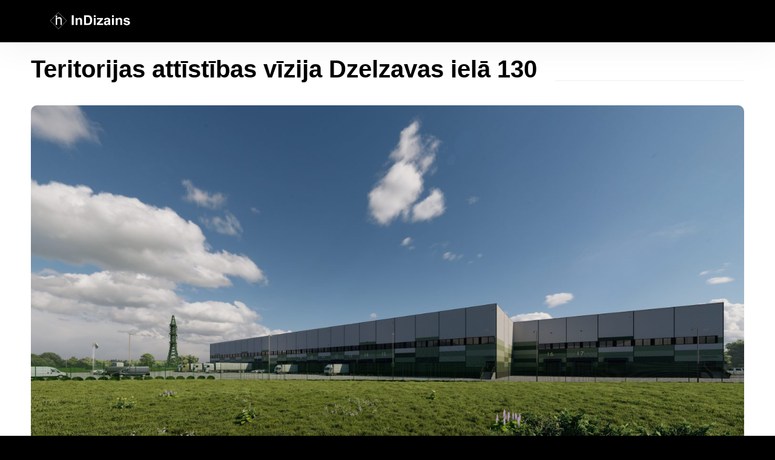

--- FILE ---
content_type: text/html; charset=UTF-8
request_url: https://www.indizains.lv/2023/02/20/teritorijas-attistibas-vizija-dzelzavas-iela-130/
body_size: 12940
content:
<!DOCTYPE html>
<html lang="en-US">
    <head>
        <meta charset="UTF-8"/>
        <link rel="profile" href="http://gmpg.org/xfn/11" />
        <link rel="pingback" href="https://www.indizains.lv/xmlrpc.php" />
        <meta name="viewport" content="width=device-width, initial-scale=1">
        <meta name='robots' content='index, follow, max-image-preview:large, max-snippet:-1, max-video-preview:-1' />

	<!-- This site is optimized with the Yoast SEO plugin v26.6 - https://yoast.com/wordpress/plugins/seo/ -->
	<title>Teritorijas attīstības vīzija Dzelzavas ielā 130 | InDizains</title>
	<meta name="description" content="Arhitektūra | Projektēšana | Interjera Dizains | 3D Vizualizācijas" />
	<link rel="canonical" href="https://www.indizains.lv/2023/02/20/teritorijas-attistibas-vizija-dzelzavas-iela-130/" />
	<meta property="og:locale" content="en_US" />
	<meta property="og:type" content="article" />
	<meta property="og:title" content="Teritorijas attīstības vīzija Dzelzavas ielā 130 | InDizains" />
	<meta property="og:description" content="Arhitektūra | Projektēšana | Interjera Dizains | 3D Vizualizācijas" />
	<meta property="og:url" content="https://www.indizains.lv/2023/02/20/teritorijas-attistibas-vizija-dzelzavas-iela-130/" />
	<meta property="og:site_name" content="InDizains" />
	<meta property="article:published_time" content="2023-02-20T12:08:28+00:00" />
	<meta property="article:modified_time" content="2025-04-01T10:28:49+00:00" />
	<meta property="og:image" content="https://www.indizains.lv/wp-content/uploads/2023/02/Dzlezavas_130_VVV_InDizains_night_08.jpg" />
	<meta property="og:image:width" content="800" />
	<meta property="og:image:height" content="450" />
	<meta property="og:image:type" content="image/jpeg" />
	<meta name="author" content="indizains_2019" />
	<meta name="twitter:card" content="summary_large_image" />
	<meta name="twitter:label1" content="Written by" />
	<meta name="twitter:data1" content="indizains_2019" />
	<meta name="twitter:label2" content="Est. reading time" />
	<meta name="twitter:data2" content="1 minute" />
	<script type="application/ld+json" class="yoast-schema-graph">{"@context":"https://schema.org","@graph":[{"@type":"Article","@id":"https://www.indizains.lv/2023/02/20/teritorijas-attistibas-vizija-dzelzavas-iela-130/#article","isPartOf":{"@id":"https://www.indizains.lv/2023/02/20/teritorijas-attistibas-vizija-dzelzavas-iela-130/"},"author":{"name":"indizains_2019","@id":"https://www.indizains.lv/#/schema/person/fe2286d4364edc80571bd901c1aed21d"},"headline":"Teritorijas attīstības vīzija Dzelzavas ielā 130","datePublished":"2023-02-20T12:08:28+00:00","dateModified":"2025-04-01T10:28:49+00:00","mainEntityOfPage":{"@id":"https://www.indizains.lv/2023/02/20/teritorijas-attistibas-vizija-dzelzavas-iela-130/"},"wordCount":119,"publisher":{"@id":"https://www.indizains.lv/#organization"},"image":{"@id":"https://www.indizains.lv/2023/02/20/teritorijas-attistibas-vizija-dzelzavas-iela-130/#primaryimage"},"thumbnailUrl":"https://www.indizains.lv/wp-content/uploads/2023/02/Dzlezavas_130_VVV_InDizains_night_08.jpg","articleSection":["Eksterjers 3D"],"inLanguage":"en-US"},{"@type":"WebPage","@id":"https://www.indizains.lv/2023/02/20/teritorijas-attistibas-vizija-dzelzavas-iela-130/","url":"https://www.indizains.lv/2023/02/20/teritorijas-attistibas-vizija-dzelzavas-iela-130/","name":"Teritorijas attīstības vīzija Dzelzavas ielā 130 | InDizains","isPartOf":{"@id":"https://www.indizains.lv/#website"},"primaryImageOfPage":{"@id":"https://www.indizains.lv/2023/02/20/teritorijas-attistibas-vizija-dzelzavas-iela-130/#primaryimage"},"image":{"@id":"https://www.indizains.lv/2023/02/20/teritorijas-attistibas-vizija-dzelzavas-iela-130/#primaryimage"},"thumbnailUrl":"https://www.indizains.lv/wp-content/uploads/2023/02/Dzlezavas_130_VVV_InDizains_night_08.jpg","datePublished":"2023-02-20T12:08:28+00:00","dateModified":"2025-04-01T10:28:49+00:00","description":"Arhitektūra | Projektēšana | Interjera Dizains | 3D Vizualizācijas","breadcrumb":{"@id":"https://www.indizains.lv/2023/02/20/teritorijas-attistibas-vizija-dzelzavas-iela-130/#breadcrumb"},"inLanguage":"en-US","potentialAction":[{"@type":"ReadAction","target":["https://www.indizains.lv/2023/02/20/teritorijas-attistibas-vizija-dzelzavas-iela-130/"]}]},{"@type":"ImageObject","inLanguage":"en-US","@id":"https://www.indizains.lv/2023/02/20/teritorijas-attistibas-vizija-dzelzavas-iela-130/#primaryimage","url":"https://www.indizains.lv/wp-content/uploads/2023/02/Dzlezavas_130_VVV_InDizains_night_08.jpg","contentUrl":"https://www.indizains.lv/wp-content/uploads/2023/02/Dzlezavas_130_VVV_InDizains_night_08.jpg","width":3840,"height":2160},{"@type":"BreadcrumbList","@id":"https://www.indizains.lv/2023/02/20/teritorijas-attistibas-vizija-dzelzavas-iela-130/#breadcrumb","itemListElement":[{"@type":"ListItem","position":1,"name":"Home","item":"https://www.indizains.lv/"},{"@type":"ListItem","position":2,"name":"Teritorijas attīstības vīzija Dzelzavas ielā 130"}]},{"@type":"WebSite","@id":"https://www.indizains.lv/#website","url":"https://www.indizains.lv/","name":"InDizains (InDesign)","description":"Arhitektūra | Projektēšana | Interjera Dizains | 3D Vizualizācijas","publisher":{"@id":"https://www.indizains.lv/#organization"},"potentialAction":[{"@type":"SearchAction","target":{"@type":"EntryPoint","urlTemplate":"https://www.indizains.lv/?s={search_term_string}"},"query-input":{"@type":"PropertyValueSpecification","valueRequired":true,"valueName":"search_term_string"}}],"inLanguage":"en-US"},{"@type":"Organization","@id":"https://www.indizains.lv/#organization","name":"SIA \"InDizains\"","url":"https://www.indizains.lv/","logo":{"@type":"ImageObject","inLanguage":"en-US","@id":"https://www.indizains.lv/#/schema/logo/image/","url":"https://www.indizains.lv/wp-content/uploads/2020/10/IND_logo_100_x_100.png","contentUrl":"https://www.indizains.lv/wp-content/uploads/2020/10/IND_logo_100_x_100.png","width":100,"height":100,"caption":"SIA \"InDizains\""},"image":{"@id":"https://www.indizains.lv/#/schema/logo/image/"},"sameAs":["https://www.youtube.com/@indizains","https://www.linkedin.com/in/ilvins-uzors/","https://www.pinterest.com/indizains","https://www.houzz.com/pro/indizains/","https://www.upwork.com/freelancers/~0127d454a8a10d5fcc?referrer_url_path=nxsearchtalentdetails~0127d454a8a10d5fccprofile","https://www.instagram.com/indizains"]},{"@type":"Person","@id":"https://www.indizains.lv/#/schema/person/fe2286d4364edc80571bd901c1aed21d","name":"indizains_2019"}]}</script>
	<!-- / Yoast SEO plugin. -->


<link rel='dns-prefetch' href='//translate.google.com' />
<link rel='dns-prefetch' href='//maps.google.com' />
<link rel='dns-prefetch' href='//www.googletagmanager.com' />
<link rel='dns-prefetch' href='//use.fontawesome.com' />
<link rel='dns-prefetch' href='//fonts.googleapis.com' />
<link rel="alternate" type="application/rss+xml" title="InDizains &raquo; Feed" href="https://www.indizains.lv/feed/" />
<link rel="alternate" type="application/rss+xml" title="InDizains &raquo; Comments Feed" href="https://www.indizains.lv/comments/feed/" />
<link rel="alternate" title="oEmbed (JSON)" type="application/json+oembed" href="https://www.indizains.lv/wp-json/oembed/1.0/embed?url=https%3A%2F%2Fwww.indizains.lv%2F2023%2F02%2F20%2Fteritorijas-attistibas-vizija-dzelzavas-iela-130%2F" />
<link rel="alternate" title="oEmbed (XML)" type="text/xml+oembed" href="https://www.indizains.lv/wp-json/oembed/1.0/embed?url=https%3A%2F%2Fwww.indizains.lv%2F2023%2F02%2F20%2Fteritorijas-attistibas-vizija-dzelzavas-iela-130%2F&#038;format=xml" />
<style id='wp-img-auto-sizes-contain-inline-css' type='text/css'>
img:is([sizes=auto i],[sizes^="auto," i]){contain-intrinsic-size:3000px 1500px}
/*# sourceURL=wp-img-auto-sizes-contain-inline-css */
</style>

<style id='wp-emoji-styles-inline-css' type='text/css'>

	img.wp-smiley, img.emoji {
		display: inline !important;
		border: none !important;
		box-shadow: none !important;
		height: 1em !important;
		width: 1em !important;
		margin: 0 0.07em !important;
		vertical-align: -0.1em !important;
		background: none !important;
		padding: 0 !important;
	}
/*# sourceURL=wp-emoji-styles-inline-css */
</style>
<link rel='stylesheet' id='wp-block-library-css' href='https://www.indizains.lv/wp-includes/css/dist/block-library/style.min.css?ver=6.9' type='text/css' media='all' />
<style id='global-styles-inline-css' type='text/css'>
:root{--wp--preset--aspect-ratio--square: 1;--wp--preset--aspect-ratio--4-3: 4/3;--wp--preset--aspect-ratio--3-4: 3/4;--wp--preset--aspect-ratio--3-2: 3/2;--wp--preset--aspect-ratio--2-3: 2/3;--wp--preset--aspect-ratio--16-9: 16/9;--wp--preset--aspect-ratio--9-16: 9/16;--wp--preset--color--black: #000000;--wp--preset--color--cyan-bluish-gray: #abb8c3;--wp--preset--color--white: #ffffff;--wp--preset--color--pale-pink: #f78da7;--wp--preset--color--vivid-red: #cf2e2e;--wp--preset--color--luminous-vivid-orange: #ff6900;--wp--preset--color--luminous-vivid-amber: #fcb900;--wp--preset--color--light-green-cyan: #7bdcb5;--wp--preset--color--vivid-green-cyan: #00d084;--wp--preset--color--pale-cyan-blue: #8ed1fc;--wp--preset--color--vivid-cyan-blue: #0693e3;--wp--preset--color--vivid-purple: #9b51e0;--wp--preset--gradient--vivid-cyan-blue-to-vivid-purple: linear-gradient(135deg,rgb(6,147,227) 0%,rgb(155,81,224) 100%);--wp--preset--gradient--light-green-cyan-to-vivid-green-cyan: linear-gradient(135deg,rgb(122,220,180) 0%,rgb(0,208,130) 100%);--wp--preset--gradient--luminous-vivid-amber-to-luminous-vivid-orange: linear-gradient(135deg,rgb(252,185,0) 0%,rgb(255,105,0) 100%);--wp--preset--gradient--luminous-vivid-orange-to-vivid-red: linear-gradient(135deg,rgb(255,105,0) 0%,rgb(207,46,46) 100%);--wp--preset--gradient--very-light-gray-to-cyan-bluish-gray: linear-gradient(135deg,rgb(238,238,238) 0%,rgb(169,184,195) 100%);--wp--preset--gradient--cool-to-warm-spectrum: linear-gradient(135deg,rgb(74,234,220) 0%,rgb(151,120,209) 20%,rgb(207,42,186) 40%,rgb(238,44,130) 60%,rgb(251,105,98) 80%,rgb(254,248,76) 100%);--wp--preset--gradient--blush-light-purple: linear-gradient(135deg,rgb(255,206,236) 0%,rgb(152,150,240) 100%);--wp--preset--gradient--blush-bordeaux: linear-gradient(135deg,rgb(254,205,165) 0%,rgb(254,45,45) 50%,rgb(107,0,62) 100%);--wp--preset--gradient--luminous-dusk: linear-gradient(135deg,rgb(255,203,112) 0%,rgb(199,81,192) 50%,rgb(65,88,208) 100%);--wp--preset--gradient--pale-ocean: linear-gradient(135deg,rgb(255,245,203) 0%,rgb(182,227,212) 50%,rgb(51,167,181) 100%);--wp--preset--gradient--electric-grass: linear-gradient(135deg,rgb(202,248,128) 0%,rgb(113,206,126) 100%);--wp--preset--gradient--midnight: linear-gradient(135deg,rgb(2,3,129) 0%,rgb(40,116,252) 100%);--wp--preset--font-size--small: 13px;--wp--preset--font-size--medium: 20px;--wp--preset--font-size--large: 36px;--wp--preset--font-size--x-large: 42px;--wp--preset--spacing--20: 0.44rem;--wp--preset--spacing--30: 0.67rem;--wp--preset--spacing--40: 1rem;--wp--preset--spacing--50: 1.5rem;--wp--preset--spacing--60: 2.25rem;--wp--preset--spacing--70: 3.38rem;--wp--preset--spacing--80: 5.06rem;--wp--preset--shadow--natural: 6px 6px 9px rgba(0, 0, 0, 0.2);--wp--preset--shadow--deep: 12px 12px 50px rgba(0, 0, 0, 0.4);--wp--preset--shadow--sharp: 6px 6px 0px rgba(0, 0, 0, 0.2);--wp--preset--shadow--outlined: 6px 6px 0px -3px rgb(255, 255, 255), 6px 6px rgb(0, 0, 0);--wp--preset--shadow--crisp: 6px 6px 0px rgb(0, 0, 0);}:where(.is-layout-flex){gap: 0.5em;}:where(.is-layout-grid){gap: 0.5em;}body .is-layout-flex{display: flex;}.is-layout-flex{flex-wrap: wrap;align-items: center;}.is-layout-flex > :is(*, div){margin: 0;}body .is-layout-grid{display: grid;}.is-layout-grid > :is(*, div){margin: 0;}:where(.wp-block-columns.is-layout-flex){gap: 2em;}:where(.wp-block-columns.is-layout-grid){gap: 2em;}:where(.wp-block-post-template.is-layout-flex){gap: 1.25em;}:where(.wp-block-post-template.is-layout-grid){gap: 1.25em;}.has-black-color{color: var(--wp--preset--color--black) !important;}.has-cyan-bluish-gray-color{color: var(--wp--preset--color--cyan-bluish-gray) !important;}.has-white-color{color: var(--wp--preset--color--white) !important;}.has-pale-pink-color{color: var(--wp--preset--color--pale-pink) !important;}.has-vivid-red-color{color: var(--wp--preset--color--vivid-red) !important;}.has-luminous-vivid-orange-color{color: var(--wp--preset--color--luminous-vivid-orange) !important;}.has-luminous-vivid-amber-color{color: var(--wp--preset--color--luminous-vivid-amber) !important;}.has-light-green-cyan-color{color: var(--wp--preset--color--light-green-cyan) !important;}.has-vivid-green-cyan-color{color: var(--wp--preset--color--vivid-green-cyan) !important;}.has-pale-cyan-blue-color{color: var(--wp--preset--color--pale-cyan-blue) !important;}.has-vivid-cyan-blue-color{color: var(--wp--preset--color--vivid-cyan-blue) !important;}.has-vivid-purple-color{color: var(--wp--preset--color--vivid-purple) !important;}.has-black-background-color{background-color: var(--wp--preset--color--black) !important;}.has-cyan-bluish-gray-background-color{background-color: var(--wp--preset--color--cyan-bluish-gray) !important;}.has-white-background-color{background-color: var(--wp--preset--color--white) !important;}.has-pale-pink-background-color{background-color: var(--wp--preset--color--pale-pink) !important;}.has-vivid-red-background-color{background-color: var(--wp--preset--color--vivid-red) !important;}.has-luminous-vivid-orange-background-color{background-color: var(--wp--preset--color--luminous-vivid-orange) !important;}.has-luminous-vivid-amber-background-color{background-color: var(--wp--preset--color--luminous-vivid-amber) !important;}.has-light-green-cyan-background-color{background-color: var(--wp--preset--color--light-green-cyan) !important;}.has-vivid-green-cyan-background-color{background-color: var(--wp--preset--color--vivid-green-cyan) !important;}.has-pale-cyan-blue-background-color{background-color: var(--wp--preset--color--pale-cyan-blue) !important;}.has-vivid-cyan-blue-background-color{background-color: var(--wp--preset--color--vivid-cyan-blue) !important;}.has-vivid-purple-background-color{background-color: var(--wp--preset--color--vivid-purple) !important;}.has-black-border-color{border-color: var(--wp--preset--color--black) !important;}.has-cyan-bluish-gray-border-color{border-color: var(--wp--preset--color--cyan-bluish-gray) !important;}.has-white-border-color{border-color: var(--wp--preset--color--white) !important;}.has-pale-pink-border-color{border-color: var(--wp--preset--color--pale-pink) !important;}.has-vivid-red-border-color{border-color: var(--wp--preset--color--vivid-red) !important;}.has-luminous-vivid-orange-border-color{border-color: var(--wp--preset--color--luminous-vivid-orange) !important;}.has-luminous-vivid-amber-border-color{border-color: var(--wp--preset--color--luminous-vivid-amber) !important;}.has-light-green-cyan-border-color{border-color: var(--wp--preset--color--light-green-cyan) !important;}.has-vivid-green-cyan-border-color{border-color: var(--wp--preset--color--vivid-green-cyan) !important;}.has-pale-cyan-blue-border-color{border-color: var(--wp--preset--color--pale-cyan-blue) !important;}.has-vivid-cyan-blue-border-color{border-color: var(--wp--preset--color--vivid-cyan-blue) !important;}.has-vivid-purple-border-color{border-color: var(--wp--preset--color--vivid-purple) !important;}.has-vivid-cyan-blue-to-vivid-purple-gradient-background{background: var(--wp--preset--gradient--vivid-cyan-blue-to-vivid-purple) !important;}.has-light-green-cyan-to-vivid-green-cyan-gradient-background{background: var(--wp--preset--gradient--light-green-cyan-to-vivid-green-cyan) !important;}.has-luminous-vivid-amber-to-luminous-vivid-orange-gradient-background{background: var(--wp--preset--gradient--luminous-vivid-amber-to-luminous-vivid-orange) !important;}.has-luminous-vivid-orange-to-vivid-red-gradient-background{background: var(--wp--preset--gradient--luminous-vivid-orange-to-vivid-red) !important;}.has-very-light-gray-to-cyan-bluish-gray-gradient-background{background: var(--wp--preset--gradient--very-light-gray-to-cyan-bluish-gray) !important;}.has-cool-to-warm-spectrum-gradient-background{background: var(--wp--preset--gradient--cool-to-warm-spectrum) !important;}.has-blush-light-purple-gradient-background{background: var(--wp--preset--gradient--blush-light-purple) !important;}.has-blush-bordeaux-gradient-background{background: var(--wp--preset--gradient--blush-bordeaux) !important;}.has-luminous-dusk-gradient-background{background: var(--wp--preset--gradient--luminous-dusk) !important;}.has-pale-ocean-gradient-background{background: var(--wp--preset--gradient--pale-ocean) !important;}.has-electric-grass-gradient-background{background: var(--wp--preset--gradient--electric-grass) !important;}.has-midnight-gradient-background{background: var(--wp--preset--gradient--midnight) !important;}.has-small-font-size{font-size: var(--wp--preset--font-size--small) !important;}.has-medium-font-size{font-size: var(--wp--preset--font-size--medium) !important;}.has-large-font-size{font-size: var(--wp--preset--font-size--large) !important;}.has-x-large-font-size{font-size: var(--wp--preset--font-size--x-large) !important;}
/*# sourceURL=global-styles-inline-css */
</style>

<style id='classic-theme-styles-inline-css' type='text/css'>
/*! This file is auto-generated */
.wp-block-button__link{color:#fff;background-color:#32373c;border-radius:9999px;box-shadow:none;text-decoration:none;padding:calc(.667em + 2px) calc(1.333em + 2px);font-size:1.125em}.wp-block-file__button{background:#32373c;color:#fff;text-decoration:none}
/*# sourceURL=/wp-includes/css/classic-themes.min.css */
</style>
<link rel='stylesheet' id='balkon-add-ons-css' href='https://www.indizains.lv/wp-content/plugins/balkon-add-ons/assets/css/balkon-add-ons.min.css?ver=6.9' type='text/css' media='all' />
<link rel='stylesheet' id='contact-form-7-css' href='https://www.indizains.lv/wp-content/plugins/contact-form-7/includes/css/styles.css?ver=6.1.4' type='text/css' media='all' />
<link rel='stylesheet' id='google-language-translator-css' href='https://www.indizains.lv/wp-content/plugins/google-language-translator/css/style.css?ver=6.0.20' type='text/css' media='' />
<link rel='stylesheet' id='twenty20-css' href='https://www.indizains.lv/wp-content/plugins/twenty20/assets/css/twenty20.css?ver=2.0.4' type='text/css' media='all' />
<link rel='stylesheet' id='wpvr-fluent-form-addon-css' href='https://www.indizains.lv/wp-content/plugins/wpvr-fluent-forms-add-on/public/css/wpvr-fluent-form-addon-public.css?ver=1.1.1' type='text/css' media='all' />
<link rel='stylesheet' id='wpvrfontawesome-css' href='https://use.fontawesome.com/releases/v6.5.1/css/all.css?ver=8.5.50' type='text/css' media='all' />
<link rel='stylesheet' id='panellium-css-css' href='https://www.indizains.lv/wp-content/plugins/wpvr/public/lib/pannellum/src/css/pannellum.css?ver=1' type='text/css' media='all' />
<link rel='stylesheet' id='videojs-css-css' href='https://www.indizains.lv/wp-content/plugins/wpvr/public/lib/pannellum/src/css/video-js.css?ver=1' type='text/css' media='all' />
<link rel='stylesheet' id='videojs-vr-css-css' href='https://www.indizains.lv/wp-content/plugins/wpvr/public/lib/videojs-vr/videojs-vr.css?ver=1' type='text/css' media='all' />
<link rel='stylesheet' id='owl-css-css' href='https://www.indizains.lv/wp-content/plugins/wpvr/public/css/owl.carousel.css?ver=8.5.50' type='text/css' media='all' />
<link rel='stylesheet' id='wpvr-css' href='https://www.indizains.lv/wp-content/plugins/wpvr/public/css/wpvr-public.css?ver=8.5.50' type='text/css' media='all' />
<link rel='stylesheet' id='google-fonts-css' href='https://fonts.googleapis.com/css?family=Montserrat%3A400%2C400i%2C500%2C500i%2C600%2C700%2C800%2C900%7CPoppins%3A400%2C600%2C700%7CQuestrial&#038;subset=devanagari%2Clatin-ext%2Cvietnamese' type='text/css' media='all' />
<link rel='stylesheet' id='balkon-plugins-css' href='https://www.indizains.lv/wp-content/themes/balkon/css/plugins.css' type='text/css' media='all' />
<link rel='stylesheet' id='balkon-style-css' href='https://www.indizains.lv/wp-content/themes/balkon/style.css' type='text/css' media='all' />
<link rel='stylesheet' id='balkon-dark-css' href='https://www.indizains.lv/wp-content/themes/balkon/skins/color_dark.css' type='text/css' media='all' />
<link rel='stylesheet' id='balkon-custom-css' href='https://www.indizains.lv/wp-content/themes/balkon/css/custom.css' type='text/css' media='all' />
<link rel='stylesheet' id='js_composer_front-css' href='https://www.indizains.lv/wp-content/plugins/js_composer/assets/css/js_composer.min.css?ver=7.9' type='text/css' media='all' />
<script type="text/javascript" src="https://www.indizains.lv/wp-includes/js/jquery/jquery.min.js?ver=3.7.1" id="jquery-core-js"></script>
<script type="text/javascript" src="https://www.indizains.lv/wp-includes/js/jquery/jquery-migrate.min.js?ver=3.4.1" id="jquery-migrate-js"></script>
<script type="text/javascript" src="https://www.indizains.lv/wp-content/plugins/wpvr-pro/public/js/wpvr-pro-public.js?ver=6.6.21" id="wpvr-pro-js"></script>
<script type="text/javascript" src="https://www.indizains.lv/wp-content/plugins/wpvr-pro/public/lib/pannellum/src/js/pannellum.js?ver=1" id="panellium-js-js"></script>
<script type="text/javascript" src="https://www.indizains.lv/wp-content/plugins/wpvr-pro/public/lib/pannellum/src/js/libpannellum.js?ver=1" id="panelliumlib-js-js"></script>
<script type="text/javascript" src="https://www.indizains.lv/wp-content/plugins/wpvr-pro/admin/lib/video.js?ver=1" id="videojs-js-js"></script>
<script type="text/javascript" src="https://www.indizains.lv/wp-content/plugins/wpvr-pro/admin/lib/videojs-vr/videojs-vr.js?ver=1" id="videojsvr-js-js"></script>
<script type="text/javascript" src="https://www.indizains.lv/wp-content/plugins/wpvr-pro/admin/lib/pannellum/src/js/videojs-pannellum-plugin.js?ver=1" id="panelliumvid-js-js"></script>
<script type="text/javascript" src="https://www.indizains.lv/wp-content/plugins/wpvr-pro/admin/js/owl.carousel.js?ver=6.9" id="owl-js"></script>
<script type="text/javascript" src="https://www.indizains.lv/wp-content/plugins/wpvr-pro/admin/js/jquery.cookie.js?ver=1" id="jquery_cookie-js"></script>
<script type="text/javascript" id="wpvr-js-extra">
/* <![CDATA[ */
var wpvr_public = {"notice_active":"false","notice":"Flip the phone to landscape mode for a better experience of the tour.","is_pro_active":"1","is_license_active":"1"};
//# sourceURL=wpvr-js-extra
/* ]]> */
</script>
<script type="text/javascript" src="https://www.indizains.lv/wp-content/plugins/wpvr-pro/admin/js/wpvr-public.js?ver=6.9" id="wpvr-js"></script>

<!-- Google tag (gtag.js) snippet added by Site Kit -->
<!-- Google Analytics snippet added by Site Kit -->
<!-- Google Ads snippet added by Site Kit -->
<script type="text/javascript" src="https://www.googletagmanager.com/gtag/js?id=GT-55JLGMZW" id="google_gtagjs-js" async></script>
<script type="text/javascript" id="google_gtagjs-js-after">
/* <![CDATA[ */
window.dataLayer = window.dataLayer || [];function gtag(){dataLayer.push(arguments);}
gtag("set","linker",{"domains":["www.indizains.lv"]});
gtag("js", new Date());
gtag("set", "developer_id.dZTNiMT", true);
gtag("config", "GT-55JLGMZW");
gtag("config", "AW-17768345564");
 window._googlesitekit = window._googlesitekit || {}; window._googlesitekit.throttledEvents = []; window._googlesitekit.gtagEvent = (name, data) => { var key = JSON.stringify( { name, data } ); if ( !! window._googlesitekit.throttledEvents[ key ] ) { return; } window._googlesitekit.throttledEvents[ key ] = true; setTimeout( () => { delete window._googlesitekit.throttledEvents[ key ]; }, 5 ); gtag( "event", name, { ...data, event_source: "site-kit" } ); }; 
//# sourceURL=google_gtagjs-js-after
/* ]]> */
</script>
<script>(function () {
  function isControlLink(a) {
    // Don't touch filter/pagination controls
    return a.closest('.vc_grid-filter') || a.closest('.vc_grid-pagination');
  }

  function applyTargetsToGrid(grid) {
    if (!grid) return;

    var links = grid.querySelectorAll('.vc_gitem-link, .vc_grid-item a[href]');
    links.forEach(function (a) {
      if (isControlLink(a)) return; // skip controls
      a.setAttribute('target', '_blank');
      a.setAttribute('rel', 'noopener noreferrer');
    });
  }

  function initAllGrids() {
    var grids = document.querySelectorAll('.vc_grid-container');
    if (!grids.length) return;

    // Apply on first render for every grid
    grids.forEach(function (grid) {
      applyTargetsToGrid(grid);

      // Watch for DOM changes inside each grid (AJAX, load more, etc.)
      var mo = new MutationObserver(function (muts) {
        for (var i = 0; i < muts.length; i++) {
          if (muts[i].addedNodes && muts[i].addedNodes.length) {
            applyTargetsToGrid(grid);
            break;
          }
        }
      });
      mo.observe(grid, { childList: true, subtree: true });
    });

    // If jQuery exists, hook WPBakery grid events globally
    if (window.jQuery) {
      var $ = window.jQuery;

      $(document).on(
        'vc_reload vc_partial_frame_load vc_grid_ajax_success vc_grid_event_after_render',
        function () {
          document.querySelectorAll('.vc_grid-container').forEach(applyTargetsToGrid);
        }
      );

      $(document).on(
        'click',
        '.vc_grid-container .vc_grid-pagination a, .vc_grid-container .vc_grid-filter a',
        function () {
          setTimeout(function () {
            document.querySelectorAll('.vc_grid-container').forEach(applyTargetsToGrid);
          }, 300);
        }
      );
    }

    // Final safety passes for any late async content
    setTimeout(function () {
      document.querySelectorAll('.vc_grid-container').forEach(applyTargetsToGrid);
    }, 800);

    setTimeout(function () {
      document.querySelectorAll('.vc_grid-container').forEach(applyTargetsToGrid);
    }, 2000);
  }

  if (document.readyState === 'loading') {
    document.addEventListener('DOMContentLoaded', initAllGrids);
  } else {
    initAllGrids();
  }
})();</script><link rel="https://api.w.org/" href="https://www.indizains.lv/wp-json/" /><link rel="alternate" title="JSON" type="application/json" href="https://www.indizains.lv/wp-json/wp/v2/posts/20134" /><link rel="EditURI" type="application/rsd+xml" title="RSD" href="https://www.indizains.lv/xmlrpc.php?rsd" />
<meta name="generator" content="WordPress 6.9" />
<link rel='shortlink' href='https://www.indizains.lv/?p=20134' />
<meta name="generator" content="Redux 4.5.9" /><style>p.hello{font-size:12px;color:darkgray;}#google_language_translator,#flags{text-align:left;}#google_language_translator{clear:both;}#flags{width:165px;}#flags a{display:inline-block;margin-right:2px;}#google_language_translator a{display:none!important;}div.skiptranslate.goog-te-gadget{display:inline!important;}.goog-te-gadget{color:transparent!important;}.goog-te-gadget{font-size:0px!important;}.goog-branding{display:none;}.goog-tooltip{display: none!important;}.goog-tooltip:hover{display: none!important;}.goog-text-highlight{background-color:transparent!important;border:none!important;box-shadow:none!important;}#google_language_translator select.goog-te-combo{color:#ffffff;}div.skiptranslate{display:none!important;}body{top:0px!important;}#goog-gt-{display:none!important;}font font{background-color:transparent!important;box-shadow:none!important;position:initial!important;}#glt-translate-trigger{bottom:auto;top:0;}.tool-container.tool-top{top:50px!important;bottom:auto!important;}.tool-container.tool-top .arrow{border-color:transparent transparent #d0cbcb; top:-14px;}#glt-translate-trigger > span{color:#ffffff;}#glt-translate-trigger{background:#1c1c1c;}.goog-te-gadget .goog-te-combo{width:100%;}#google_language_translator .goog-te-gadget .goog-te-combo{background:#1c1c1c;border:0!important;}</style><meta name="generator" content="Site Kit by Google 1.168.0" /><script type="application/ld+json">
{
  "@context": "https://schema.org",
  "@type": "Organization",
  "name": "InDizains",
  "legalName": "Sabiedrība ar ierobežotu atbildību \"InDizains\"",
  "url": "https://www.indizains.lv/",
  "telephone": "+37127547079",
  "address": {
    "@type": "PostalAddress",
    "streetAddress": "Mežciema iela 8-7",
    "addressLocality": "Rīga",
    "postalCode": "LV-1079",
    "addressCountry": "LV"
  },
  "areaServed": "LV",
  "hasOfferCatalog": {
    "@type": "OfferCatalog",
    "name": "Pakalpojumi",
    "itemListElement": [
      {
        "@type": "Offer",
        "name": "Projektēšana / Arhitekti",
        "itemOffered": {
          "@type": "Service",
          "name": "Arhitektūras projektēšana",
          "url": "https://www.indizains.lv/#arhitektura_projektesana",
          "description": "Arhitektūras projektēšanas pakalpojumi: dzīvojamo ēku projektēšana, sabiedrisko un rūpniecisko ēku projektēšana, teritoriju un ainavu dizains, būvniecības procesa administrēšana un dokumentācijas saskaņošana."
        }
      },
      {
        "@type": "Offer",
        "name": "Interjera dizains",
        "itemOffered": {
          "@type": "Service",
          "name": "Interjera dizains",
          "url": "https://www.indizains.lv/#interjers",
          "description": "Interjera dizaina pakalpojumi dzīvojamām un komerctelpām: telpu plānošana, dizaina izstrāde, apgaismojuma dizains, budžeta plānošana un būvniecības rasējumi."
        }
      },
      {
        "@type": "Offer",
        "name": "3D vizualizācijas",
        "itemOffered": {
          "@type": "Service",
          "name": "3D vizualizācijas un animācijas",
          "url": "https://www.indizains.lv/#portfolio",
          "description": "3D vizualizācijas, 3D animācijas, 360 grādu virtuālās tūres arhitektūras un interjera projektiem."
        }
      }
    ]
  }
}
</script><meta name="generator" content="Powered by WPBakery Page Builder - drag and drop page builder for WordPress."/>

<!-- Google Tag Manager snippet added by Site Kit -->
<script type="text/javascript">
/* <![CDATA[ */

			( function( w, d, s, l, i ) {
				w[l] = w[l] || [];
				w[l].push( {'gtm.start': new Date().getTime(), event: 'gtm.js'} );
				var f = d.getElementsByTagName( s )[0],
					j = d.createElement( s ), dl = l != 'dataLayer' ? '&l=' + l : '';
				j.async = true;
				j.src = 'https://www.googletagmanager.com/gtm.js?id=' + i + dl;
				f.parentNode.insertBefore( j, f );
			} )( window, document, 'script', 'dataLayer', 'GTM-KDD5CM35' );
			
/* ]]> */
</script>

<!-- End Google Tag Manager snippet added by Site Kit -->
<link rel="icon" href="https://www.indizains.lv/wp-content/uploads/2020/10/cropped-IND_Logo_Large-32x32.png" sizes="32x32" />
<link rel="icon" href="https://www.indizains.lv/wp-content/uploads/2020/10/cropped-IND_Logo_Large-192x192.png" sizes="192x192" />
<link rel="apple-touch-icon" href="https://www.indizains.lv/wp-content/uploads/2020/10/cropped-IND_Logo_Large-180x180.png" />
<meta name="msapplication-TileImage" content="https://www.indizains.lv/wp-content/uploads/2020/10/cropped-IND_Logo_Large-270x270.png" />
		<style type="text/css" id="wp-custom-css">
			/* Hide only the navigation menu on single blog posts, keep logo/header visible */

body.single-post .main-navigation,
body.single-post #site-navigation,
body.single-post .menu,
body.single-post nav {
  display: none !important;
}


/* Make single post title bold */
.fw-post.single-post .single-post-title {
    font-weight: 700 !important;
}

#sec1 {
    overflow-y: hidden !important;
}

.fw-post .single-post-title,
.masonry-post .single-post-title {
    margin-top: 20px;   /* adjust the value as needed */
}

.nav-holder nav li a,
.nav-holder nav li a.act-link,
.nav-holder nav li a:hover,
.menusb a,
.menusb a:hover,
.menusb li i,
.menusb li i:hover {
    color: #ffffff !important;
    background: none !important;
    opacity: 1 !important;
    transform: none !important;
    text-decoration: none !important;
    transition: none !important;
}

/* Round the corners of the Post Grid item */
.vc_gitem-zone {
    border-radius: 10px; 

}

/* Kill the thin line above menu items */

.nav-holder nav li a,
.nav-holder nav li a.act-link,
.nav-holder nav li a:hover,
.menusb a,
.menusb a:hover,
.menusb li i,
.menusb li i:hover {
    border-top: none !important;   /* remove any top border */
    box-shadow: none !important;   /* remove any glow/line done with shadow */
}


/* In case the line is drawn with a pseudo-element */
.nav-holder nav li a::before,
.nav-holder nav li a::after,
.menusb a::before,
.menusb a::after {
    content: none !important;
    border: 0 !important;
    background: none !important;
}

/*Single post image corner radius */
body .single-post img
{
    border-radius: 10px;
}

.wpb_video_widget .wpb_wrapper iframe {
    border-radius: 10px;
}

.mejs-container {
    width: 100% !important;
    max-width: 100%;
    border-radius: 10px;
    overflow: hidden;
}

.mejs-container video {
    width: 100% !important;
    height: auto !important;
    border-radius: 5px;
}

/* Make WP video full width inside columns + rounded corners */
.wp-block-video,
figure.wp-block-video,
.wp-video,
.wp-video-shortcode {
  width: 100% !important;
  max-width: none !important;
}		</style>
		<style id="balkon_options-dynamic-css" title="dynamic-css" class="redux-options-output">body{font-family:Arial, Helvetica, sans-serif;font-weight:normal;}a{font-family:Arial, Helvetica, sans-serif;font-weight:normal;}a:hover{font-family:Arial, Helvetica, sans-serif;font-weight:normal;}p{font-family:Arial, Helvetica, sans-serif;font-weight:normal;}h1, h2, h3, h4, h5, h6{font-family:Arial, Helvetica, sans-serif;font-weight:normal;}.bold-title,.nav-holder nav li a,.header-info ul li,.sb-menu-footer,.fixed-search form input,.dublicated-text,.policy-box  p,.footer-header  span,.subcribe-form  .subscribe-title,.balkon_mailchimp-form button,.balkon_mailchimp-form button,.hero-item h3,.head-sec-title,
.section-title h2,.sroll-nav-wrap .scroll-nav li a span,.creat-list li span ,.num,.inline-fact h6 ,
.inline-facts h6 ,.team-info h3,.resume-item .resume-title,
.custom-inner h4,.resume-item ul li,
.custom-inner ul li ,.serv-item .bold-title,.serv-price-wrap  span ,.serv-wrap ul  li a,.skills-description,.order-item h3,.grid-item h3,.bold-filter .filter-button,
.round-counter div,.fixed-filter-wrap h3 ,.pr-title,.pr-subtitle,.pr-subtitle span.let-num,.content-nav li span,
.content-nav li a,.pagination-blog span,
.pagination-blog a,.cur-page,.fs-gallery-wrap .swiper-pagination-bullet,.show-info span,.tooltip-info h5,.pr-tags span,.parallax-text h3,.parallax-header span,.promo-video-text,.small-sec-title h3,.contact-details h4  span,.wpcf7-submit,
#submit , .form-submit button,.error_message,#success_page h3,.testilider .swiper-pagination,.testi-item h3,.widget-title  span,.search-submit,.notfound-title,.error-wrap .error-text,
.error-wrap h2,.landing-wrapper .logo-text h2,.landing-wrapper .demo-links-wrap a,.landing-wrapper .demo-list h3,.landing-wrapper .demo-links-header{font-family:Arial, Helvetica, sans-serif;font-style:normal;}blockquote p,.comment-meta, .comment-meta a,.cat-list li{font-family:Arial, Helvetica, sans-serif;font-weight:normal;font-style:normal;}</style><style type="text/css" data-type="vc_shortcodes-default-css">.vc_do_btn{margin-bottom:22px;}</style><noscript><style> .wpb_animate_when_almost_visible { opacity: 1; }</style></noscript>    <link rel='stylesheet' id='lightbox2-css' href='https://www.indizains.lv/wp-content/plugins/js_composer/assets/lib/vendor/node_modules/lightbox2/dist/css/lightbox.min.css?ver=7.9' type='text/css' media='all' />
<link rel='stylesheet' id='vc_animate-css-css' href='https://www.indizains.lv/wp-content/plugins/js_composer/assets/lib/vendor/node_modules/animate.css/animate.min.css?ver=7.9' type='text/css' media='all' />
</head>
    <body class="wp-singular post-template-default single single-post postid-20134 single-format-standard wp-custom-logo wp-theme-balkon body-balkon balkon-body-classes hide-left-footer balkon-dark wpb-js-composer js-comp-ver-7.9 vc_responsive">
                <div id="balkon-loader" class="loader-holder">
            <div id="movingBallG">
                <div class="movingBallLineG"></div>
                <div id="movingBallG_1" class="movingBallG"></div>
            </div>
        </div>
        <div id="main-theme">
        
                    <header class="main-header balkon-header">
                <!-- logo -->
               <a class="logo-holder" href="https://www.indizains.lv/">
                                        <img src="https://www.indizains.lv/wp-content/uploads/2025/12/indizains_logo_v2.web_2026.png" 
                                         width="750" 
                                                             height="150" 
                     style="height:150px;"
                                         class="balkon-logo" alt="InDizains" />
                                                                            </a> 
                      
                                
                                <div class="nav-button-wrap">
                    <div class="nav-button vis-main-menu"><span></span><span></span><span></span></div>
                </div>
                <div class="nav-holder">
                       <nav
        >
        <ul id="menu-indizains" class="balkon_main-nav"><li id="menu-item-23393" class="menu-item menu-item-type-custom menu-item-object-custom menu-item-home menu-item-23393"><a href="https://www.indizains.lv/#">Sākums</a></li>
<li id="menu-item-24950" class="menu-item menu-item-type-custom menu-item-object-custom menu-item-home menu-item-24950"><a href="https://www.indizains.lv/#portfolio">3D Vizualizācijas</a></li>
<li id="menu-item-25203" class="menu-item menu-item-type-custom menu-item-object-custom menu-item-home menu-item-25203"><a href="https://www.indizains.lv/#arhitektura_projektesana">Arhitektūra</a></li>
<li id="menu-item-25208" class="menu-item menu-item-type-custom menu-item-object-custom menu-item-home menu-item-25208"><a href="https://www.indizains.lv/#interjers">Interjera Dizains</a></li>
<li id="menu-item-25562" class="menu-item menu-item-type-custom menu-item-object-custom menu-item-home menu-item-25562"><a href="https://www.indizains.lv/#ai">AI Mākslīgais Intelekts</a></li>
<li id="menu-item-24850" class="menu-item menu-item-type-custom menu-item-object-custom menu-item-home menu-item-24850"><a href="https://www.indizains.lv/#pakalpojumi">Pakalpojumi</a></li>
<li id="menu-item-24851" class="menu-item menu-item-type-custom menu-item-object-custom menu-item-home menu-item-24851"><a href="https://www.indizains.lv/#klienti">Klienti</a></li>
<li id="menu-item-24969" class="menu-item menu-item-type-custom menu-item-object-custom menu-item-home menu-item-24969"><a href="https://www.indizains.lv/#kontakti">Kontakti</a></li>
<li id="menu-item-24596" class="menu-item menu-item-type-custom menu-item-object-custom menu-item-24596"><a href='#' class='nturl notranslate lv Latvian single-language flag' title='Latvian'>LV</a></li>
<li id="menu-item-24595" class="menu-item menu-item-type-custom menu-item-object-custom menu-item-24595"><a href='#' class='nturl notranslate en English single-language flag' title='English'>EN</a></li>
</ul>    </nav>
                </div>
                            </header>
            
                   

                    <!--=============== wrapper ===============-->  
            <div id="wrapper">
                <div class="content-holder" id="balkon-content-wrapper">

                                        




<div class="content">
	
	<section id="sec1">
        <div class="container">
            <div class="row">
                                                <div class="col-md-12 display-posts nosidebar">
                                    <div class="post-container fl-wrap">
                        
							<div class="balkon-single-post fl-wrap fw-post single-post post-20134 post type-post status-publish format-standard has-post-thumbnail hentry category-3d-eksterjers">
	    <h1 class="single-post-title"><span>Teritorijas attīstības vīzija Dzelzavas ielā 130</span> </h1>
        		    	    <div class="blog-media fl-wrap">
	        <img width="3840" height="2160" src="https://www.indizains.lv/wp-content/uploads/2023/02/Dzlezavas_130_VVV_InDizains_night_08.jpg" class="respimg wp-post-image" alt="" decoding="async" fetchpriority="high" srcset="https://www.indizains.lv/wp-content/uploads/2023/02/Dzlezavas_130_VVV_InDizains_night_08.jpg 3840w, https://www.indizains.lv/wp-content/uploads/2023/02/Dzlezavas_130_VVV_InDizains_night_08-700x394.jpg 700w, https://www.indizains.lv/wp-content/uploads/2023/02/Dzlezavas_130_VVV_InDizains_night_08-768x432.jpg 768w, https://www.indizains.lv/wp-content/uploads/2023/02/Dzlezavas_130_VVV_InDizains_night_08-1500x844.jpg 1500w, https://www.indizains.lv/wp-content/uploads/2023/02/Dzlezavas_130_VVV_InDizains_night_08-1536x864.jpg 1536w, https://www.indizains.lv/wp-content/uploads/2023/02/Dzlezavas_130_VVV_InDizains_night_08-2048x1152.jpg 2048w, https://www.indizains.lv/wp-content/uploads/2023/02/Dzlezavas_130_VVV_InDizains_night_08-600x338.jpg 600w" sizes="(max-width: 3840px) 100vw, 3840px" />	    </div>
	    
	    <div class="blog-text fl-wrap">
    	        
        <div class="wpb-content-wrapper"><div class="vc_row wpb_row vc_row-fluid"><div class="wpb_column vc_column_container vc_col-sm-6"><div class="vc_column-inner"><div class="wpb_wrapper">
<div class="vc_grid-container-wrapper vc_clearfix vc_grid-animation-fadeIn">
	<div class="vc_grid-container vc_clearfix wpb_content_element vc_media_grid" data-initial-loading-animation="fadeIn" data-vc-grid-settings="{&quot;page_id&quot;:20134,&quot;style&quot;:&quot;all&quot;,&quot;action&quot;:&quot;vc_get_vc_grid_data&quot;,&quot;shortcode_id&quot;:&quot;1743503314267-154e801a-5071-10&quot;,&quot;tag&quot;:&quot;vc_media_grid&quot;}" data-vc-request="https://www.indizains.lv/wp-admin/admin-ajax.php" data-vc-post-id="20134" data-vc-public-nonce="6a8d3c1b99">
		
	</div>
</div></div></div></div><div class="wpb_column vc_column_container vc_col-sm-6"><div class="vc_column-inner"><div class="wpb_wrapper">
	<div class="wpb_text_column wpb_content_element" >
		<div class="wpb_wrapper">
			<p>3D VIZUALIZĀCIJAS<br />
Darbu izpilde: 3D vizualizāciju un fotomontāžu izstrāde teritorijas attīstības vīzijai Dzelzavas ielā 130</p>
<p>Pasūtītājs: VVV Architecture<br />
Valsts: Latvija</p>
<p>Teritorijas risinājumi: VVV Architecture<br />
Arhitektūras risinājumi: VVV Architecture<br />
3D Vizualizācijas: InDizains | Pjotrs Morozovs<br />
Dron video materiāla filmēšana: InDizains | Pjotrs Morozovs</p>

		</div>
	</div>
<div class="vc_btn3-container vc_btn3-inline vc_do_btn" ><a class="vc_general vc_btn3 vc_btn3-size-xs vc_btn3-shape-square vc_btn3-style-modern vc_btn3-color-grey" href="https://www.indizains.lv/projekti/" title="">&lt;&lt;&lt; PROJEKTI</a></div></div></div></div></div>
</div>        		<div class="clearfix"></div>
    </div>
    </div>





 
              

			                                </div>
                </div>
                                
            </div>
            <div class="limit-box fl-wrap"></div>
                <ul class="pager  clearfix">
      <li class="previous">
        <a href="https://www.indizains.lv/2023/02/18/teritorijas-attistibas-vizija-dzelzavas-iela-129/" rel="prev"><i class="fa fa-long-arrow-left"></i></a>      </li>
      <li class="next">
        <a href="https://www.indizains.lv/2023/02/20/interjera-dizaina-risinajumi-privatmajai-b75/" rel="next"><i class="fa fa-long-arrow-right"></i></a>      </li>
    </ul>   
 
        </div>
    </section>
</div>
                    <!-- content-footer end    -->
            </div>
        </div>

        <div class="search-form-holder fixed-search">
            <div class="search-form-bg"></div>
            <div class="search-form-wrap">
                <div class="container">
                    <form role="search" method="get" class="search-form" action="https://www.indizains.lv/">
				<label>
					<span class="screen-reader-text">Search for:</span>
					<input type="search" class="search-field" placeholder="Search &hellip;" value="" name="s" />
				</label>
				<input type="submit" class="search-submit" value="Search" />
			</form>                    <div class="close-fixed-search"></div>
                </div>
                <div class="dublicated-text"></div>
            </div>
        </div>
        
        <!-- Share container  end-->
        
        </div>
        <script type="speculationrules">
{"prefetch":[{"source":"document","where":{"and":[{"href_matches":"/*"},{"not":{"href_matches":["/wp-*.php","/wp-admin/*","/wp-content/uploads/*","/wp-content/*","/wp-content/plugins/*","/wp-content/themes/balkon/*","/*\\?(.+)"]}},{"not":{"selector_matches":"a[rel~=\"nofollow\"]"}},{"not":{"selector_matches":".no-prefetch, .no-prefetch a"}}]},"eagerness":"conservative"}]}
</script>
<div id="flags" style="display:none" class="size16"><ul id="sortable" class="ui-sortable"><li id="English"><a href="#" title="English" class="nturl notranslate en flag English"></a></li><li id="Latvian"><a href="#" title="Latvian" class="nturl notranslate lv flag Latvian"></a></li></ul></div><div id='glt-footer'><div id="google_language_translator" class="default-language-lv"></div></div><script>function GoogleLanguageTranslatorInit() { new google.translate.TranslateElement({pageLanguage: 'lv', includedLanguages:'en,lv', autoDisplay: false}, 'google_language_translator');}</script><script type="text/html" id="wpb-modifications"> window.wpbCustomElement = 1; </script>		<!-- Google Tag Manager (noscript) snippet added by Site Kit -->
		<noscript>
			<iframe src="https://www.googletagmanager.com/ns.html?id=GTM-KDD5CM35" height="0" width="0" style="display:none;visibility:hidden"></iframe>
		</noscript>
		<!-- End Google Tag Manager (noscript) snippet added by Site Kit -->
		<script type="text/javascript" id="balkon-addons-js-extra">
/* <![CDATA[ */
var _balkon_add_ons = {"url":"https://www.indizains.lv/wp-admin/admin-ajax.php","nonce":"ef813abc99","pl_w":"Please wait..."};
//# sourceURL=balkon-addons-js-extra
/* ]]> */
</script>
<script type="text/javascript" src="https://www.indizains.lv/wp-content/plugins/balkon-add-ons/assets/js/balkon-add-ons.min.js" id="balkon-addons-js"></script>
<script type="text/javascript" src="https://www.indizains.lv/wp-includes/js/dist/hooks.min.js?ver=dd5603f07f9220ed27f1" id="wp-hooks-js"></script>
<script type="text/javascript" src="https://www.indizains.lv/wp-includes/js/dist/i18n.min.js?ver=c26c3dc7bed366793375" id="wp-i18n-js"></script>
<script type="text/javascript" id="wp-i18n-js-after">
/* <![CDATA[ */
wp.i18n.setLocaleData( { 'text direction\u0004ltr': [ 'ltr' ] } );
//# sourceURL=wp-i18n-js-after
/* ]]> */
</script>
<script type="text/javascript" src="https://www.indizains.lv/wp-content/plugins/contact-form-7/includes/swv/js/index.js?ver=6.1.4" id="swv-js"></script>
<script type="text/javascript" id="contact-form-7-js-before">
/* <![CDATA[ */
var wpcf7 = {
    "api": {
        "root": "https:\/\/www.indizains.lv\/wp-json\/",
        "namespace": "contact-form-7\/v1"
    },
    "cached": 1
};
//# sourceURL=contact-form-7-js-before
/* ]]> */
</script>
<script type="text/javascript" src="https://www.indizains.lv/wp-content/plugins/contact-form-7/includes/js/index.js?ver=6.1.4" id="contact-form-7-js"></script>
<script type="text/javascript" src="https://www.indizains.lv/wp-content/plugins/google-language-translator/js/scripts.js?ver=6.0.20" id="scripts-js"></script>
<script type="text/javascript" src="//translate.google.com/translate_a/element.js?cb=GoogleLanguageTranslatorInit" id="scripts-google-js"></script>
<script type="text/javascript" src="https://www.indizains.lv/wp-content/plugins/twenty20/assets/js/jquery.event.move.js?ver=2.0.4" id="twenty20-eventmove-js"></script>
<script type="text/javascript" src="https://www.indizains.lv/wp-content/plugins/twenty20/assets/js/jquery.twenty20.js?ver=2.0.4" id="twenty20-js"></script>
<script type="text/javascript" id="twenty20-js-after">
/* <![CDATA[ */
    jQuery(function($) {
      // Re-init any uninitialized containers
      function checkUninitialized() {
        $(".twentytwenty-container:not([data-twenty20-init])").each(function() {
          var $container = $(this);
          if($container.find("img").length === 2) {
            $container.trigger("twenty20-init");
          }
        });
      }
      
      // Check periodically for the first few seconds
      var checkInterval = setInterval(checkUninitialized, 500);
      setTimeout(function() {
        clearInterval(checkInterval);
      }, 5000);
    });
  
//# sourceURL=twenty20-js-after
/* ]]> */
</script>
<script type="text/javascript" src="https://www.indizains.lv/wp-content/plugins/wpvr-fluent-forms-add-on/public/js/wpvr-fluent-form-addon-public.js?ver=1.1.1" id="wpvr-fluent-form-addon-js"></script>
<script type="text/javascript" id="wpvr-analytics-script-js-extra">
/* <![CDATA[ */
var wpvrAnalyticsObj = {"ajaxUrl":"https://www.indizains.lv/wp-admin/admin-ajax.php","nonce":"fd89fcf056"};
//# sourceURL=wpvr-analytics-script-js-extra
/* ]]> */
</script>
<script type="text/javascript" src="https://www.indizains.lv/wp-content/themes/balkon/js/plugins.js?ver=1.4.0" id="balkon-plugins-js"></script>
<script type="text/javascript" src="https://www.indizains.lv/wp-includes/js/imagesloaded.min.js?ver=5.0.0" id="imagesloaded-js"></script>
<script type="text/javascript" id="balkon_scripts-js-extra">
/* <![CDATA[ */
var _balkon = {"ac_mns":"","parallax_off":""};
//# sourceURL=balkon_scripts-js-extra
/* ]]> */
</script>
<script type="text/javascript" src="https://www.indizains.lv/wp-content/themes/balkon/js/scripts.js" id="balkon_scripts-js"></script>
<script type="text/javascript" src="https://maps.google.com/maps/api/js?key=AIzaSyChCXNJOoVajjJ1KvF3g0kq63yb5KQLPMA" id="google-maps-js"></script>
<script type="text/javascript" src="https://www.indizains.lv/wp-content/themes/balkon/js/map.js" id="balkon_gmap-js"></script>
<script type="text/javascript" src="https://www.indizains.lv/wp-content/plugins/google-site-kit/dist/assets/js/googlesitekit-events-provider-contact-form-7-40476021fb6e59177033.js" id="googlesitekit-events-provider-contact-form-7-js" defer></script>
<script type="text/javascript" src="https://www.indizains.lv/wp-content/plugins/js_composer/assets/js/dist/js_composer_front.min.js?ver=7.9" id="wpb_composer_front_js-js"></script>
<script type="text/javascript" src="https://www.indizains.lv/wp-content/plugins/js_composer/assets/lib/vendor/node_modules/lightbox2/dist/js/lightbox.min.js?ver=7.9" id="lightbox2-js"></script>
<script type="text/javascript" src="https://www.indizains.lv/wp-content/plugins/js_composer/assets/lib/vendor/node_modules/imagesloaded/imagesloaded.pkgd.min.js?ver=7.9" id="vc_grid-js-imagesloaded-js"></script>
<script type="text/javascript" src="https://www.indizains.lv/wp-includes/js/underscore.min.js?ver=1.13.7" id="underscore-js"></script>
<script type="text/javascript" src="https://www.indizains.lv/wp-content/plugins/js_composer/assets/lib/vc/vc_waypoints/vc-waypoints.min.js?ver=7.9" id="vc_waypoints-js"></script>
<script type="text/javascript" src="https://www.indizains.lv/wp-content/plugins/js_composer/assets/js/dist/vc_grid.min.js?ver=7.9" id="vc_grid-js"></script>
<script id="wp-emoji-settings" type="application/json">
{"baseUrl":"https://s.w.org/images/core/emoji/17.0.2/72x72/","ext":".png","svgUrl":"https://s.w.org/images/core/emoji/17.0.2/svg/","svgExt":".svg","source":{"concatemoji":"https://www.indizains.lv/wp-includes/js/wp-emoji-release.min.js?ver=6.9"}}
</script>
<script type="module">
/* <![CDATA[ */
/*! This file is auto-generated */
const a=JSON.parse(document.getElementById("wp-emoji-settings").textContent),o=(window._wpemojiSettings=a,"wpEmojiSettingsSupports"),s=["flag","emoji"];function i(e){try{var t={supportTests:e,timestamp:(new Date).valueOf()};sessionStorage.setItem(o,JSON.stringify(t))}catch(e){}}function c(e,t,n){e.clearRect(0,0,e.canvas.width,e.canvas.height),e.fillText(t,0,0);t=new Uint32Array(e.getImageData(0,0,e.canvas.width,e.canvas.height).data);e.clearRect(0,0,e.canvas.width,e.canvas.height),e.fillText(n,0,0);const a=new Uint32Array(e.getImageData(0,0,e.canvas.width,e.canvas.height).data);return t.every((e,t)=>e===a[t])}function p(e,t){e.clearRect(0,0,e.canvas.width,e.canvas.height),e.fillText(t,0,0);var n=e.getImageData(16,16,1,1);for(let e=0;e<n.data.length;e++)if(0!==n.data[e])return!1;return!0}function u(e,t,n,a){switch(t){case"flag":return n(e,"\ud83c\udff3\ufe0f\u200d\u26a7\ufe0f","\ud83c\udff3\ufe0f\u200b\u26a7\ufe0f")?!1:!n(e,"\ud83c\udde8\ud83c\uddf6","\ud83c\udde8\u200b\ud83c\uddf6")&&!n(e,"\ud83c\udff4\udb40\udc67\udb40\udc62\udb40\udc65\udb40\udc6e\udb40\udc67\udb40\udc7f","\ud83c\udff4\u200b\udb40\udc67\u200b\udb40\udc62\u200b\udb40\udc65\u200b\udb40\udc6e\u200b\udb40\udc67\u200b\udb40\udc7f");case"emoji":return!a(e,"\ud83e\u1fac8")}return!1}function f(e,t,n,a){let r;const o=(r="undefined"!=typeof WorkerGlobalScope&&self instanceof WorkerGlobalScope?new OffscreenCanvas(300,150):document.createElement("canvas")).getContext("2d",{willReadFrequently:!0}),s=(o.textBaseline="top",o.font="600 32px Arial",{});return e.forEach(e=>{s[e]=t(o,e,n,a)}),s}function r(e){var t=document.createElement("script");t.src=e,t.defer=!0,document.head.appendChild(t)}a.supports={everything:!0,everythingExceptFlag:!0},new Promise(t=>{let n=function(){try{var e=JSON.parse(sessionStorage.getItem(o));if("object"==typeof e&&"number"==typeof e.timestamp&&(new Date).valueOf()<e.timestamp+604800&&"object"==typeof e.supportTests)return e.supportTests}catch(e){}return null}();if(!n){if("undefined"!=typeof Worker&&"undefined"!=typeof OffscreenCanvas&&"undefined"!=typeof URL&&URL.createObjectURL&&"undefined"!=typeof Blob)try{var e="postMessage("+f.toString()+"("+[JSON.stringify(s),u.toString(),c.toString(),p.toString()].join(",")+"));",a=new Blob([e],{type:"text/javascript"});const r=new Worker(URL.createObjectURL(a),{name:"wpTestEmojiSupports"});return void(r.onmessage=e=>{i(n=e.data),r.terminate(),t(n)})}catch(e){}i(n=f(s,u,c,p))}t(n)}).then(e=>{for(const n in e)a.supports[n]=e[n],a.supports.everything=a.supports.everything&&a.supports[n],"flag"!==n&&(a.supports.everythingExceptFlag=a.supports.everythingExceptFlag&&a.supports[n]);var t;a.supports.everythingExceptFlag=a.supports.everythingExceptFlag&&!a.supports.flag,a.supports.everything||((t=a.source||{}).concatemoji?r(t.concatemoji):t.wpemoji&&t.twemoji&&(r(t.twemoji),r(t.wpemoji)))});
//# sourceURL=https://www.indizains.lv/wp-includes/js/wp-emoji-loader.min.js
/* ]]> */
</script>
<script></script>        
    </body>
</html>

<!-- Page supported by LiteSpeed Cache 7.7 on 2026-01-21 03:45:48 -->

--- FILE ---
content_type: text/html; charset=UTF-8
request_url: https://www.indizains.lv/wp-admin/admin-ajax.php
body_size: 738
content:
	<style type="text/css">
	img.wp-smiley,
	img.emoji {
		display: inline !important;
		border: none !important;
		box-shadow: none !important;
		height: 1em !important;
		width: 1em !important;
		margin: 0 0.07em !important;
		vertical-align: -0.1em !important;
		background: none !important;
		padding: 0 !important;
	}
	</style>
	<link rel='stylesheet' id='gutyblocks/guty-block-css' href='https://www.indizains.lv/wp-content/plugins/wpvr/src/view.css?ver=6.9' media='all' />
<div class="vc_grid vc_row vc_grid-gutter-5px vc_pageable-wrapper vc_hook_hover" data-vc-pageable-content="true"><div class="vc_pageable-slide-wrapper vc_clearfix" data-vc-grid-content="true"><div class="vc_grid-item vc_clearfix vc_col-sm-3"><div class="vc_grid-item-mini vc_clearfix "><div class="vc_gitem-animated-block" ><div class="vc_gitem-zone vc_gitem-zone-a vc-gitem-zone-height-mode-auto vc-gitem-zone-height-mode-auto-1-1 vc_gitem-is-link" style="background-image: url('https://www.indizains.lv/wp-content/uploads/2023/02/Dzlezavas_130_VVV_InDizains_night_01.jpg') !important;"><a href="https://www.indizains.lv/wp-content/uploads/2023/02/Dzlezavas_130_VVV_InDizains_night_01.jpg" title="Dzlezavas_130_VVV_InDizains_night_01"  data-lightbox="lightbox[rel--1146440376]" data-vc-gitem-zone="prettyphotoLink" class="vc_gitem-link prettyphoto vc-zone-link vc-prettyphoto-link" ></a><img class="vc_gitem-zone-img" src="https://www.indizains.lv/wp-content/uploads/2023/02/Dzlezavas_130_VVV_InDizains_night_01.jpg" alt="Dzlezavas_130_VVV_InDizains_night_01" loading="lazy"><div class="vc_gitem-zone-mini"></div></div></div></div><div class="vc_clearfix"></div></div><div class="vc_grid-item vc_clearfix vc_col-sm-3"><div class="vc_grid-item-mini vc_clearfix "><div class="vc_gitem-animated-block" ><div class="vc_gitem-zone vc_gitem-zone-a vc-gitem-zone-height-mode-auto vc-gitem-zone-height-mode-auto-1-1 vc_gitem-is-link" style="background-image: url('https://www.indizains.lv/wp-content/uploads/2023/02/Dzlezavas_130_VVV_InDizains_night_02.jpg') !important;"><a href="https://www.indizains.lv/wp-content/uploads/2023/02/Dzlezavas_130_VVV_InDizains_night_02.jpg" title="Dzlezavas_130_VVV_InDizains_night_02"  data-lightbox="lightbox[rel--1146440376]" data-vc-gitem-zone="prettyphotoLink" class="vc_gitem-link prettyphoto vc-zone-link vc-prettyphoto-link" ></a><img class="vc_gitem-zone-img" src="https://www.indizains.lv/wp-content/uploads/2023/02/Dzlezavas_130_VVV_InDizains_night_02.jpg" alt="Dzlezavas_130_VVV_InDizains_night_02" loading="lazy"><div class="vc_gitem-zone-mini"></div></div></div></div><div class="vc_clearfix"></div></div><div class="vc_grid-item vc_clearfix vc_col-sm-3"><div class="vc_grid-item-mini vc_clearfix "><div class="vc_gitem-animated-block" ><div class="vc_gitem-zone vc_gitem-zone-a vc-gitem-zone-height-mode-auto vc-gitem-zone-height-mode-auto-1-1 vc_gitem-is-link" style="background-image: url('https://www.indizains.lv/wp-content/uploads/2023/02/Dzlezavas_130_VVV_InDizains_night_03.jpg') !important;"><a href="https://www.indizains.lv/wp-content/uploads/2023/02/Dzlezavas_130_VVV_InDizains_night_03.jpg" title="Dzlezavas_130_VVV_InDizains_night_03"  data-lightbox="lightbox[rel--1146440376]" data-vc-gitem-zone="prettyphotoLink" class="vc_gitem-link prettyphoto vc-zone-link vc-prettyphoto-link" ></a><img class="vc_gitem-zone-img" src="https://www.indizains.lv/wp-content/uploads/2023/02/Dzlezavas_130_VVV_InDizains_night_03.jpg" alt="Dzlezavas_130_VVV_InDizains_night_03" loading="lazy"><div class="vc_gitem-zone-mini"></div></div></div></div><div class="vc_clearfix"></div></div><div class="vc_grid-item vc_clearfix vc_col-sm-3"><div class="vc_grid-item-mini vc_clearfix "><div class="vc_gitem-animated-block" ><div class="vc_gitem-zone vc_gitem-zone-a vc-gitem-zone-height-mode-auto vc-gitem-zone-height-mode-auto-1-1 vc_gitem-is-link" style="background-image: url('https://www.indizains.lv/wp-content/uploads/2023/02/Dzlezavas_130_VVV_InDizains_night_04.jpg') !important;"><a href="https://www.indizains.lv/wp-content/uploads/2023/02/Dzlezavas_130_VVV_InDizains_night_04.jpg" title="Dzlezavas_130_VVV_InDizains_night_04"  data-lightbox="lightbox[rel--1146440376]" data-vc-gitem-zone="prettyphotoLink" class="vc_gitem-link prettyphoto vc-zone-link vc-prettyphoto-link" ></a><img class="vc_gitem-zone-img" src="https://www.indizains.lv/wp-content/uploads/2023/02/Dzlezavas_130_VVV_InDizains_night_04.jpg" alt="Dzlezavas_130_VVV_InDizains_night_04" loading="lazy"><div class="vc_gitem-zone-mini"></div></div></div></div><div class="vc_clearfix"></div></div><div class="vc_grid-item vc_clearfix vc_col-sm-3"><div class="vc_grid-item-mini vc_clearfix "><div class="vc_gitem-animated-block" ><div class="vc_gitem-zone vc_gitem-zone-a vc-gitem-zone-height-mode-auto vc-gitem-zone-height-mode-auto-1-1 vc_gitem-is-link" style="background-image: url('https://www.indizains.lv/wp-content/uploads/2023/02/Dzlezavas_130_VVV_InDizains_night_05.jpg') !important;"><a href="https://www.indizains.lv/wp-content/uploads/2023/02/Dzlezavas_130_VVV_InDizains_night_05.jpg" title="Dzlezavas_130_VVV_InDizains_night_05"  data-lightbox="lightbox[rel--1146440376]" data-vc-gitem-zone="prettyphotoLink" class="vc_gitem-link prettyphoto vc-zone-link vc-prettyphoto-link" ></a><img class="vc_gitem-zone-img" src="https://www.indizains.lv/wp-content/uploads/2023/02/Dzlezavas_130_VVV_InDizains_night_05.jpg" alt="Dzlezavas_130_VVV_InDizains_night_05" loading="lazy"><div class="vc_gitem-zone-mini"></div></div></div></div><div class="vc_clearfix"></div></div><div class="vc_grid-item vc_clearfix vc_col-sm-3"><div class="vc_grid-item-mini vc_clearfix "><div class="vc_gitem-animated-block" ><div class="vc_gitem-zone vc_gitem-zone-a vc-gitem-zone-height-mode-auto vc-gitem-zone-height-mode-auto-1-1 vc_gitem-is-link" style="background-image: url('https://www.indizains.lv/wp-content/uploads/2023/02/Dzlezavas_130_VVV_InDizains_night_06.jpg') !important;"><a href="https://www.indizains.lv/wp-content/uploads/2023/02/Dzlezavas_130_VVV_InDizains_night_06.jpg" title="Dzlezavas_130_VVV_InDizains_night_06"  data-lightbox="lightbox[rel--1146440376]" data-vc-gitem-zone="prettyphotoLink" class="vc_gitem-link prettyphoto vc-zone-link vc-prettyphoto-link" ></a><img class="vc_gitem-zone-img" src="https://www.indizains.lv/wp-content/uploads/2023/02/Dzlezavas_130_VVV_InDizains_night_06.jpg" alt="Dzlezavas_130_VVV_InDizains_night_06" loading="lazy"><div class="vc_gitem-zone-mini"></div></div></div></div><div class="vc_clearfix"></div></div><div class="vc_grid-item vc_clearfix vc_col-sm-3"><div class="vc_grid-item-mini vc_clearfix "><div class="vc_gitem-animated-block" ><div class="vc_gitem-zone vc_gitem-zone-a vc-gitem-zone-height-mode-auto vc-gitem-zone-height-mode-auto-1-1 vc_gitem-is-link" style="background-image: url('https://www.indizains.lv/wp-content/uploads/2023/02/Dzlezavas_130_VVV_InDizains_night_07.jpg') !important;"><a href="https://www.indizains.lv/wp-content/uploads/2023/02/Dzlezavas_130_VVV_InDizains_night_07.jpg" title="Dzlezavas_130_VVV_InDizains_night_07"  data-lightbox="lightbox[rel--1146440376]" data-vc-gitem-zone="prettyphotoLink" class="vc_gitem-link prettyphoto vc-zone-link vc-prettyphoto-link" ></a><img class="vc_gitem-zone-img" src="https://www.indizains.lv/wp-content/uploads/2023/02/Dzlezavas_130_VVV_InDizains_night_07.jpg" alt="Dzlezavas_130_VVV_InDizains_night_07" loading="lazy"><div class="vc_gitem-zone-mini"></div></div></div></div><div class="vc_clearfix"></div></div><div class="vc_grid-item vc_clearfix vc_col-sm-3"><div class="vc_grid-item-mini vc_clearfix "><div class="vc_gitem-animated-block" ><div class="vc_gitem-zone vc_gitem-zone-a vc-gitem-zone-height-mode-auto vc-gitem-zone-height-mode-auto-1-1 vc_gitem-is-link" style="background-image: url('https://www.indizains.lv/wp-content/uploads/2023/02/Dzlezavas_130_VVV_InDizains_night_08-1500x844.jpg') !important;"><a href="https://www.indizains.lv/wp-content/uploads/2023/02/Dzlezavas_130_VVV_InDizains_night_08-1500x844.jpg" title="Dzlezavas_130_VVV_InDizains_night_08"  data-lightbox="lightbox[rel--1146440376]" data-vc-gitem-zone="prettyphotoLink" class="vc_gitem-link prettyphoto vc-zone-link vc-prettyphoto-link" ></a><img class="vc_gitem-zone-img" src="https://www.indizains.lv/wp-content/uploads/2023/02/Dzlezavas_130_VVV_InDizains_night_08-1500x844.jpg" alt="Dzlezavas_130_VVV_InDizains_night_08" loading="lazy"><div class="vc_gitem-zone-mini"></div></div></div></div><div class="vc_clearfix"></div></div><div class="vc_grid-item vc_clearfix vc_col-sm-3"><div class="vc_grid-item-mini vc_clearfix "><div class="vc_gitem-animated-block" ><div class="vc_gitem-zone vc_gitem-zone-a vc-gitem-zone-height-mode-auto vc-gitem-zone-height-mode-auto-1-1 vc_gitem-is-link" style="background-image: url('https://www.indizains.lv/wp-content/uploads/2023/02/Dzlezavas_130_VVV_InDizains_night_09.jpg') !important;"><a href="https://www.indizains.lv/wp-content/uploads/2023/02/Dzlezavas_130_VVV_InDizains_night_09.jpg" title="Dzlezavas_130_VVV_InDizains_night_09"  data-lightbox="lightbox[rel--1146440376]" data-vc-gitem-zone="prettyphotoLink" class="vc_gitem-link prettyphoto vc-zone-link vc-prettyphoto-link" ></a><img class="vc_gitem-zone-img" src="https://www.indizains.lv/wp-content/uploads/2023/02/Dzlezavas_130_VVV_InDizains_night_09.jpg" alt="Dzlezavas_130_VVV_InDizains_night_09" loading="lazy"><div class="vc_gitem-zone-mini"></div></div></div></div><div class="vc_clearfix"></div></div><div class="vc_grid-item vc_clearfix vc_col-sm-3"><div class="vc_grid-item-mini vc_clearfix "><div class="vc_gitem-animated-block" ><div class="vc_gitem-zone vc_gitem-zone-a vc-gitem-zone-height-mode-auto vc-gitem-zone-height-mode-auto-1-1 vc_gitem-is-link" style="background-image: url('https://www.indizains.lv/wp-content/uploads/2023/02/Dzlezavas_130_VVV_InDizains_night_10.jpg') !important;"><a href="https://www.indizains.lv/wp-content/uploads/2023/02/Dzlezavas_130_VVV_InDizains_night_10.jpg" title="Dzlezavas_130_VVV_InDizains_night_10"  data-lightbox="lightbox[rel--1146440376]" data-vc-gitem-zone="prettyphotoLink" class="vc_gitem-link prettyphoto vc-zone-link vc-prettyphoto-link" ></a><img class="vc_gitem-zone-img" src="https://www.indizains.lv/wp-content/uploads/2023/02/Dzlezavas_130_VVV_InDizains_night_10.jpg" alt="Dzlezavas_130_VVV_InDizains_night_10" loading="lazy"><div class="vc_gitem-zone-mini"></div></div></div></div><div class="vc_clearfix"></div></div><div class="vc_grid-item vc_clearfix vc_col-sm-3"><div class="vc_grid-item-mini vc_clearfix "><div class="vc_gitem-animated-block" ><div class="vc_gitem-zone vc_gitem-zone-a vc-gitem-zone-height-mode-auto vc-gitem-zone-height-mode-auto-1-1 vc_gitem-is-link" style="background-image: url('https://www.indizains.lv/wp-content/uploads/2023/02/Dzlezavas_130_VVV_InDizains_night_11.jpg') !important;"><a href="https://www.indizains.lv/wp-content/uploads/2023/02/Dzlezavas_130_VVV_InDizains_night_11.jpg" title="Dzlezavas_130_VVV_InDizains_night_11"  data-lightbox="lightbox[rel--1146440376]" data-vc-gitem-zone="prettyphotoLink" class="vc_gitem-link prettyphoto vc-zone-link vc-prettyphoto-link" ></a><img class="vc_gitem-zone-img" src="https://www.indizains.lv/wp-content/uploads/2023/02/Dzlezavas_130_VVV_InDizains_night_11.jpg" alt="Dzlezavas_130_VVV_InDizains_night_11" loading="lazy"><div class="vc_gitem-zone-mini"></div></div></div></div><div class="vc_clearfix"></div></div><div class="vc_grid-item vc_clearfix vc_col-sm-3"><div class="vc_grid-item-mini vc_clearfix "><div class="vc_gitem-animated-block" ><div class="vc_gitem-zone vc_gitem-zone-a vc-gitem-zone-height-mode-auto vc-gitem-zone-height-mode-auto-1-1 vc_gitem-is-link" style="background-image: url('https://www.indizains.lv/wp-content/uploads/2023/02/Dzlezavas_130_VVV_InDizains_night_12.jpg') !important;"><a href="https://www.indizains.lv/wp-content/uploads/2023/02/Dzlezavas_130_VVV_InDizains_night_12.jpg" title="Dzlezavas_130_VVV_InDizains_night_12"  data-lightbox="lightbox[rel--1146440376]" data-vc-gitem-zone="prettyphotoLink" class="vc_gitem-link prettyphoto vc-zone-link vc-prettyphoto-link" ></a><img class="vc_gitem-zone-img" src="https://www.indizains.lv/wp-content/uploads/2023/02/Dzlezavas_130_VVV_InDizains_night_12.jpg" alt="Dzlezavas_130_VVV_InDizains_night_12" loading="lazy"><div class="vc_gitem-zone-mini"></div></div></div></div><div class="vc_clearfix"></div></div><div class="vc_grid-item vc_clearfix vc_col-sm-3"><div class="vc_grid-item-mini vc_clearfix "><div class="vc_gitem-animated-block" ><div class="vc_gitem-zone vc_gitem-zone-a vc-gitem-zone-height-mode-auto vc-gitem-zone-height-mode-auto-1-1 vc_gitem-is-link" style="background-image: url('https://www.indizains.lv/wp-content/uploads/2023/02/Dzlezavas_130_VVV_InDizains_night_13.jpg') !important;"><a href="https://www.indizains.lv/wp-content/uploads/2023/02/Dzlezavas_130_VVV_InDizains_night_13.jpg" title="Dzlezavas_130_VVV_InDizains_night_13"  data-lightbox="lightbox[rel--1146440376]" data-vc-gitem-zone="prettyphotoLink" class="vc_gitem-link prettyphoto vc-zone-link vc-prettyphoto-link" ></a><img class="vc_gitem-zone-img" src="https://www.indizains.lv/wp-content/uploads/2023/02/Dzlezavas_130_VVV_InDizains_night_13.jpg" alt="Dzlezavas_130_VVV_InDizains_night_13" loading="lazy"><div class="vc_gitem-zone-mini"></div></div></div></div><div class="vc_clearfix"></div></div><div class="vc_grid-item vc_clearfix vc_col-sm-3"><div class="vc_grid-item-mini vc_clearfix "><div class="vc_gitem-animated-block" ><div class="vc_gitem-zone vc_gitem-zone-a vc-gitem-zone-height-mode-auto vc-gitem-zone-height-mode-auto-1-1 vc_gitem-is-link" style="background-image: url('https://www.indizains.lv/wp-content/uploads/2023/02/Dzlezavas_130_VVV_InDizains_night_14.jpg') !important;"><a href="https://www.indizains.lv/wp-content/uploads/2023/02/Dzlezavas_130_VVV_InDizains_night_14.jpg" title="Dzlezavas_130_VVV_InDizains_night_14"  data-lightbox="lightbox[rel--1146440376]" data-vc-gitem-zone="prettyphotoLink" class="vc_gitem-link prettyphoto vc-zone-link vc-prettyphoto-link" ></a><img class="vc_gitem-zone-img" src="https://www.indizains.lv/wp-content/uploads/2023/02/Dzlezavas_130_VVV_InDizains_night_14.jpg" alt="Dzlezavas_130_VVV_InDizains_night_14" loading="lazy"><div class="vc_gitem-zone-mini"></div></div></div></div><div class="vc_clearfix"></div></div><div class="vc_grid-item vc_clearfix vc_col-sm-3"><div class="vc_grid-item-mini vc_clearfix "><div class="vc_gitem-animated-block" ><div class="vc_gitem-zone vc_gitem-zone-a vc-gitem-zone-height-mode-auto vc-gitem-zone-height-mode-auto-1-1 vc_gitem-is-link" style="background-image: url('https://www.indizains.lv/wp-content/uploads/2023/02/Dzlezavas_130_VVV_InDizains_night_15.jpg') !important;"><a href="https://www.indizains.lv/wp-content/uploads/2023/02/Dzlezavas_130_VVV_InDizains_night_15.jpg" title="Dzlezavas_130_VVV_InDizains_night_15"  data-lightbox="lightbox[rel--1146440376]" data-vc-gitem-zone="prettyphotoLink" class="vc_gitem-link prettyphoto vc-zone-link vc-prettyphoto-link" ></a><img class="vc_gitem-zone-img" src="https://www.indizains.lv/wp-content/uploads/2023/02/Dzlezavas_130_VVV_InDizains_night_15.jpg" alt="Dzlezavas_130_VVV_InDizains_night_15" loading="lazy"><div class="vc_gitem-zone-mini"></div></div></div></div><div class="vc_clearfix"></div></div><div class="vc_grid-item vc_clearfix vc_col-sm-3"><div class="vc_grid-item-mini vc_clearfix "><div class="vc_gitem-animated-block" ><div class="vc_gitem-zone vc_gitem-zone-a vc-gitem-zone-height-mode-auto vc-gitem-zone-height-mode-auto-1-1 vc_gitem-is-link" style="background-image: url('https://www.indizains.lv/wp-content/uploads/2023/02/Dzlezavas_130_VVV_InDizains_night_16.jpg') !important;"><a href="https://www.indizains.lv/wp-content/uploads/2023/02/Dzlezavas_130_VVV_InDizains_night_16.jpg" title="Dzlezavas_130_VVV_InDizains_night_16"  data-lightbox="lightbox[rel--1146440376]" data-vc-gitem-zone="prettyphotoLink" class="vc_gitem-link prettyphoto vc-zone-link vc-prettyphoto-link" ></a><img class="vc_gitem-zone-img" src="https://www.indizains.lv/wp-content/uploads/2023/02/Dzlezavas_130_VVV_InDizains_night_16.jpg" alt="Dzlezavas_130_VVV_InDizains_night_16" loading="lazy"><div class="vc_gitem-zone-mini"></div></div></div></div><div class="vc_clearfix"></div></div><div class="vc_grid-item vc_clearfix vc_col-sm-3"><div class="vc_grid-item-mini vc_clearfix "><div class="vc_gitem-animated-block" ><div class="vc_gitem-zone vc_gitem-zone-a vc-gitem-zone-height-mode-auto vc-gitem-zone-height-mode-auto-1-1 vc_gitem-is-link" style="background-image: url('https://www.indizains.lv/wp-content/uploads/2023/02/Dzlezavas_130_VVV_InDizains_night_17.jpg') !important;"><a href="https://www.indizains.lv/wp-content/uploads/2023/02/Dzlezavas_130_VVV_InDizains_night_17.jpg" title="Dzlezavas_130_VVV_InDizains_night_17"  data-lightbox="lightbox[rel--1146440376]" data-vc-gitem-zone="prettyphotoLink" class="vc_gitem-link prettyphoto vc-zone-link vc-prettyphoto-link" ></a><img class="vc_gitem-zone-img" src="https://www.indizains.lv/wp-content/uploads/2023/02/Dzlezavas_130_VVV_InDizains_night_17.jpg" alt="Dzlezavas_130_VVV_InDizains_night_17" loading="lazy"><div class="vc_gitem-zone-mini"></div></div></div></div><div class="vc_clearfix"></div></div><div class="vc_grid-item vc_clearfix vc_col-sm-3"><div class="vc_grid-item-mini vc_clearfix "><div class="vc_gitem-animated-block" ><div class="vc_gitem-zone vc_gitem-zone-a vc-gitem-zone-height-mode-auto vc-gitem-zone-height-mode-auto-1-1 vc_gitem-is-link" style="background-image: url('https://www.indizains.lv/wp-content/uploads/2023/02/Dzlezavas_130_VVV_InDizains_night_18.jpg') !important;"><a href="https://www.indizains.lv/wp-content/uploads/2023/02/Dzlezavas_130_VVV_InDizains_night_18.jpg" title="Dzlezavas_130_VVV_InDizains_night_18"  data-lightbox="lightbox[rel--1146440376]" data-vc-gitem-zone="prettyphotoLink" class="vc_gitem-link prettyphoto vc-zone-link vc-prettyphoto-link" ></a><img class="vc_gitem-zone-img" src="https://www.indizains.lv/wp-content/uploads/2023/02/Dzlezavas_130_VVV_InDizains_night_18.jpg" alt="Dzlezavas_130_VVV_InDizains_night_18" loading="lazy"><div class="vc_gitem-zone-mini"></div></div></div></div><div class="vc_clearfix"></div></div><div class="vc_grid-item vc_clearfix vc_col-sm-3"><div class="vc_grid-item-mini vc_clearfix "><div class="vc_gitem-animated-block" ><div class="vc_gitem-zone vc_gitem-zone-a vc-gitem-zone-height-mode-auto vc-gitem-zone-height-mode-auto-1-1 vc_gitem-is-link" style="background-image: url('https://www.indizains.lv/wp-content/uploads/2023/02/Dzlezavas_130_VVV_InDizains_night_19.jpg') !important;"><a href="https://www.indizains.lv/wp-content/uploads/2023/02/Dzlezavas_130_VVV_InDizains_night_19.jpg" title="Dzlezavas_130_VVV_InDizains_night_19"  data-lightbox="lightbox[rel--1146440376]" data-vc-gitem-zone="prettyphotoLink" class="vc_gitem-link prettyphoto vc-zone-link vc-prettyphoto-link" ></a><img class="vc_gitem-zone-img" src="https://www.indizains.lv/wp-content/uploads/2023/02/Dzlezavas_130_VVV_InDizains_night_19.jpg" alt="Dzlezavas_130_VVV_InDizains_night_19" loading="lazy"><div class="vc_gitem-zone-mini"></div></div></div></div><div class="vc_clearfix"></div></div><div class="vc_grid-item vc_clearfix vc_col-sm-3"><div class="vc_grid-item-mini vc_clearfix "><div class="vc_gitem-animated-block" ><div class="vc_gitem-zone vc_gitem-zone-a vc-gitem-zone-height-mode-auto vc-gitem-zone-height-mode-auto-1-1 vc_gitem-is-link" style="background-image: url('https://www.indizains.lv/wp-content/uploads/2023/02/Dzlezavas_130_VVV_InDizains_night_20.jpg') !important;"><a href="https://www.indizains.lv/wp-content/uploads/2023/02/Dzlezavas_130_VVV_InDizains_night_20.jpg" title="Dzlezavas_130_VVV_InDizains_night_20"  data-lightbox="lightbox[rel--1146440376]" data-vc-gitem-zone="prettyphotoLink" class="vc_gitem-link prettyphoto vc-zone-link vc-prettyphoto-link" ></a><img class="vc_gitem-zone-img" src="https://www.indizains.lv/wp-content/uploads/2023/02/Dzlezavas_130_VVV_InDizains_night_20.jpg" alt="Dzlezavas_130_VVV_InDizains_night_20" loading="lazy"><div class="vc_gitem-zone-mini"></div></div></div></div><div class="vc_clearfix"></div></div><div class="vc_grid-item vc_clearfix vc_col-sm-3"><div class="vc_grid-item-mini vc_clearfix "><div class="vc_gitem-animated-block" ><div class="vc_gitem-zone vc_gitem-zone-a vc-gitem-zone-height-mode-auto vc-gitem-zone-height-mode-auto-1-1 vc_gitem-is-link" style="background-image: url('https://www.indizains.lv/wp-content/uploads/2023/02/Dzlezavas_130_VVV_InDizains_night_21.jpg') !important;"><a href="https://www.indizains.lv/wp-content/uploads/2023/02/Dzlezavas_130_VVV_InDizains_night_21.jpg" title="Dzlezavas_130_VVV_InDizains_night_21"  data-lightbox="lightbox[rel--1146440376]" data-vc-gitem-zone="prettyphotoLink" class="vc_gitem-link prettyphoto vc-zone-link vc-prettyphoto-link" ></a><img class="vc_gitem-zone-img" src="https://www.indizains.lv/wp-content/uploads/2023/02/Dzlezavas_130_VVV_InDizains_night_21.jpg" alt="Dzlezavas_130_VVV_InDizains_night_21" loading="lazy"><div class="vc_gitem-zone-mini"></div></div></div></div><div class="vc_clearfix"></div></div><div class="vc_grid-item vc_clearfix vc_col-sm-3"><div class="vc_grid-item-mini vc_clearfix "><div class="vc_gitem-animated-block" ><div class="vc_gitem-zone vc_gitem-zone-a vc-gitem-zone-height-mode-auto vc-gitem-zone-height-mode-auto-1-1 vc_gitem-is-link" style="background-image: url('https://www.indizains.lv/wp-content/uploads/2023/02/Dzlezavas_130_VVV_InDizains_night_22.jpg') !important;"><a href="https://www.indizains.lv/wp-content/uploads/2023/02/Dzlezavas_130_VVV_InDizains_night_22.jpg" title="Dzlezavas_130_VVV_InDizains_night_22"  data-lightbox="lightbox[rel--1146440376]" data-vc-gitem-zone="prettyphotoLink" class="vc_gitem-link prettyphoto vc-zone-link vc-prettyphoto-link" ></a><img class="vc_gitem-zone-img" src="https://www.indizains.lv/wp-content/uploads/2023/02/Dzlezavas_130_VVV_InDizains_night_22.jpg" alt="Dzlezavas_130_VVV_InDizains_night_22" loading="lazy"><div class="vc_gitem-zone-mini"></div></div></div></div><div class="vc_clearfix"></div></div><div class="vc_grid-item vc_clearfix vc_col-sm-3"><div class="vc_grid-item-mini vc_clearfix "><div class="vc_gitem-animated-block" ><div class="vc_gitem-zone vc_gitem-zone-a vc-gitem-zone-height-mode-auto vc-gitem-zone-height-mode-auto-1-1 vc_gitem-is-link" style="background-image: url('https://www.indizains.lv/wp-content/uploads/2023/02/Dzlezavas_130_VVV_InDizains_night_23.jpg') !important;"><a href="https://www.indizains.lv/wp-content/uploads/2023/02/Dzlezavas_130_VVV_InDizains_night_23.jpg" title="Dzlezavas_130_VVV_InDizains_night_23"  data-lightbox="lightbox[rel--1146440376]" data-vc-gitem-zone="prettyphotoLink" class="vc_gitem-link prettyphoto vc-zone-link vc-prettyphoto-link" ></a><img class="vc_gitem-zone-img" src="https://www.indizains.lv/wp-content/uploads/2023/02/Dzlezavas_130_VVV_InDizains_night_23.jpg" alt="Dzlezavas_130_VVV_InDizains_night_23" loading="lazy"><div class="vc_gitem-zone-mini"></div></div></div></div><div class="vc_clearfix"></div></div><div class="vc_grid-item vc_clearfix vc_col-sm-3"><div class="vc_grid-item-mini vc_clearfix "><div class="vc_gitem-animated-block" ><div class="vc_gitem-zone vc_gitem-zone-a vc-gitem-zone-height-mode-auto vc-gitem-zone-height-mode-auto-1-1 vc_gitem-is-link" style="background-image: url('https://www.indizains.lv/wp-content/uploads/2023/02/Dzlezavas_130_VVV_InDizains_night_24.jpg') !important;"><a href="https://www.indizains.lv/wp-content/uploads/2023/02/Dzlezavas_130_VVV_InDizains_night_24.jpg" title="Dzlezavas_130_VVV_InDizains_night_24"  data-lightbox="lightbox[rel--1146440376]" data-vc-gitem-zone="prettyphotoLink" class="vc_gitem-link prettyphoto vc-zone-link vc-prettyphoto-link" ></a><img class="vc_gitem-zone-img" src="https://www.indizains.lv/wp-content/uploads/2023/02/Dzlezavas_130_VVV_InDizains_night_24.jpg" alt="Dzlezavas_130_VVV_InDizains_night_24" loading="lazy"><div class="vc_gitem-zone-mini"></div></div></div></div><div class="vc_clearfix"></div></div><div class="vc_grid-item vc_clearfix vc_col-sm-3"><div class="vc_grid-item-mini vc_clearfix "><div class="vc_gitem-animated-block" ><div class="vc_gitem-zone vc_gitem-zone-a vc-gitem-zone-height-mode-auto vc-gitem-zone-height-mode-auto-1-1 vc_gitem-is-link" style="background-image: url('https://www.indizains.lv/wp-content/uploads/2023/02/Dzlezavas_130_VVV_InDizains_night_25.jpg') !important;"><a href="https://www.indizains.lv/wp-content/uploads/2023/02/Dzlezavas_130_VVV_InDizains_night_25.jpg" title="Dzlezavas_130_VVV_InDizains_night_25"  data-lightbox="lightbox[rel--1146440376]" data-vc-gitem-zone="prettyphotoLink" class="vc_gitem-link prettyphoto vc-zone-link vc-prettyphoto-link" ></a><img class="vc_gitem-zone-img" src="https://www.indizains.lv/wp-content/uploads/2023/02/Dzlezavas_130_VVV_InDizains_night_25.jpg" alt="Dzlezavas_130_VVV_InDizains_night_25" loading="lazy"><div class="vc_gitem-zone-mini"></div></div></div></div><div class="vc_clearfix"></div></div><div class="vc_grid-item vc_clearfix vc_col-sm-3"><div class="vc_grid-item-mini vc_clearfix "><div class="vc_gitem-animated-block" ><div class="vc_gitem-zone vc_gitem-zone-a vc-gitem-zone-height-mode-auto vc-gitem-zone-height-mode-auto-1-1 vc_gitem-is-link" style="background-image: url('https://www.indizains.lv/wp-content/uploads/2023/02/Dzlezavas_130_VVV_InDizains_night_26.jpg') !important;"><a href="https://www.indizains.lv/wp-content/uploads/2023/02/Dzlezavas_130_VVV_InDizains_night_26.jpg" title="DCIM100MEDIADJI_0119.JPG"  data-lightbox="lightbox[rel--1146440376]" data-vc-gitem-zone="prettyphotoLink" class="vc_gitem-link prettyphoto vc-zone-link vc-prettyphoto-link" ></a><img class="vc_gitem-zone-img" src="https://www.indizains.lv/wp-content/uploads/2023/02/Dzlezavas_130_VVV_InDizains_night_26.jpg" alt="DCIM100MEDIADJI_0119.JPG" loading="lazy"><div class="vc_gitem-zone-mini"></div></div></div></div><div class="vc_clearfix"></div></div><div class="vc_grid-item vc_clearfix vc_col-sm-3"><div class="vc_grid-item-mini vc_clearfix "><div class="vc_gitem-animated-block" ><div class="vc_gitem-zone vc_gitem-zone-a vc-gitem-zone-height-mode-auto vc-gitem-zone-height-mode-auto-1-1 vc_gitem-is-link" style="background-image: url('https://www.indizains.lv/wp-content/uploads/2023/02/Dzlezavas_130_VVV_InDizains_night_27.jpg') !important;"><a href="https://www.indizains.lv/wp-content/uploads/2023/02/Dzlezavas_130_VVV_InDizains_night_27.jpg" title="Dzlezavas_130_VVV_InDizains_night_27"  data-lightbox="lightbox[rel--1146440376]" data-vc-gitem-zone="prettyphotoLink" class="vc_gitem-link prettyphoto vc-zone-link vc-prettyphoto-link" ></a><img class="vc_gitem-zone-img" src="https://www.indizains.lv/wp-content/uploads/2023/02/Dzlezavas_130_VVV_InDizains_night_27.jpg" alt="Dzlezavas_130_VVV_InDizains_night_27" loading="lazy"><div class="vc_gitem-zone-mini"></div></div></div></div><div class="vc_clearfix"></div></div><div class="vc_grid-item vc_clearfix vc_col-sm-3"><div class="vc_grid-item-mini vc_clearfix "><div class="vc_gitem-animated-block" ><div class="vc_gitem-zone vc_gitem-zone-a vc-gitem-zone-height-mode-auto vc-gitem-zone-height-mode-auto-1-1 vc_gitem-is-link" style="background-image: url('https://www.indizains.lv/wp-content/uploads/2023/02/Dzlezavas_130_VVV_InDizains_night_28.jpg') !important;"><a href="https://www.indizains.lv/wp-content/uploads/2023/02/Dzlezavas_130_VVV_InDizains_night_28.jpg" title="Dzlezavas_130_VVV_InDizains_night_28"  data-lightbox="lightbox[rel--1146440376]" data-vc-gitem-zone="prettyphotoLink" class="vc_gitem-link prettyphoto vc-zone-link vc-prettyphoto-link" ></a><img class="vc_gitem-zone-img" src="https://www.indizains.lv/wp-content/uploads/2023/02/Dzlezavas_130_VVV_InDizains_night_28.jpg" alt="Dzlezavas_130_VVV_InDizains_night_28" loading="lazy"><div class="vc_gitem-zone-mini"></div></div></div></div><div class="vc_clearfix"></div></div><div class="vc_grid-item vc_clearfix vc_col-sm-3"><div class="vc_grid-item-mini vc_clearfix "><div class="vc_gitem-animated-block" ><div class="vc_gitem-zone vc_gitem-zone-a vc-gitem-zone-height-mode-auto vc-gitem-zone-height-mode-auto-1-1 vc_gitem-is-link" style="background-image: url('https://www.indizains.lv/wp-content/uploads/2023/02/Dzlezavas_130_VVV_InDizains_night_29.jpg') !important;"><a href="https://www.indizains.lv/wp-content/uploads/2023/02/Dzlezavas_130_VVV_InDizains_night_29.jpg" title="Dzlezavas_130_VVV_InDizains_night_29"  data-lightbox="lightbox[rel--1146440376]" data-vc-gitem-zone="prettyphotoLink" class="vc_gitem-link prettyphoto vc-zone-link vc-prettyphoto-link" ></a><img class="vc_gitem-zone-img" src="https://www.indizains.lv/wp-content/uploads/2023/02/Dzlezavas_130_VVV_InDizains_night_29.jpg" alt="Dzlezavas_130_VVV_InDizains_night_29" loading="lazy"><div class="vc_gitem-zone-mini"></div></div></div></div><div class="vc_clearfix"></div></div></div></div>

--- FILE ---
content_type: text/css
request_url: https://www.indizains.lv/wp-content/themes/balkon/style.css
body_size: 18250
content:
/*
Theme Name: Balkon
Theme URI: https://demowp.cththemes.com/balkon/
Author: Cththemes
Author URI: http://themeforest.net/user/cththemes
Description: Balkon - Creative  Responsive  Architecture WordPress Theme is perfect if you like a clean and modern design. This theme is ideal for designers, photographers and those who need an easy, attractive and effective way to share their work with clients.
Version: 1.3.3
Tags: custom-background, custom-menu, editor-style, featured-images, post-formats, sticky-post, theme-options, translation-ready
Text Domain: balkon
License: GNU General Public License version 3.0
License URI: http://www.gnu.org/licenses/gpl-3.0.html
*/
/*======================================
    ++++ 1. General Styles ++++
    ++++ 2. WordPress Core ++++
    ++++ 3. Customize Visual Composer ++++
    ++++ 4. Page preloader ++++
    ++++ 5. Content Styles ++++
    ++++ 6. Header ++++
    ++++ 7. Nav ++++
    ++++ 8. Search ++++
    ++++ 9. Button ++++
    ++++ 10. Footer ++++
    ++++ 11. Home ++++
    ++++ 12. Section ++++
    ++++ 13. Scroll Nav ++++
    ++++ 14. About ++++
    ++++ 15. Facts ++++
    ++++ 16. Team +++++
    ++++ 17. Resume - Story ++++
    ++++ 18. Services ++++
    ++++ 19. Skills +++++
    ++++ 20. Clients +++++
    ++++ 21. Order ++++
    ++++ 22. Portfolios ++++
    ++++ 23. Video ++++
    ++++ 24. Google Map ++++
    ++++ 25. Share ++++
    ++++ 26. Contacts ++++
    ++++ 27. Testimonials ++++
    ++++ 28. Blog ++++
    ++++ 29. Blog ++++
    ++++ 30. 404 ++++
    ++++ 31. Responsive ++++
*/
/*-------------General Style---------------------------------------*/
html {
  overflow-x: hidden !important;
  height: 100%; }

body {
  margin: 0;
  padding: 0;
  font-weight: 400;
  height: 100%;
  background: #f4f4f4;
  color: #000;
  font-family: 'Questrial', sans-serif; }

/*Typo*/
html {
  font-size: 75%;
  /* 100% equivalent to 16px */ }

body {
  font-size: 1rem;
  /* equivalent to 16px */ }

body, caption, th, td, input, textarea, select, option, legend, fieldset, h1, h2, h3, h4, h5, h6 {
  font-size-adjust: 0.5; }

#main-theme {
  font-size: 1rem;
  /* equivalent to 16px */
  line-height: 1.25;
  /* equivalent to 20px */ }

@media (min-width: 43.75rem) {
  #main-theme {
    font-size: 1rem;
    /* equivalent to 16px */
    line-height: 1.375;
    /* equivalent to 22px */ } }
h1 {
  font-size: 2rem;
  /* 2x body copy size = 32px */
  line-height: 1.25;
  /* 45px / 36px */ }

@media (min-width: 43.75rem) {
  h1 {
    font-size: 2.5rem;
    /* 2.5x body copy size = 40px */
    line-height: 1.125; } }
@media (min-width: 56.25rem) {
  h1 {
    font-size: 3rem;
    /* 3x body copy size = 48px */
    line-height: 1.05;
    /* keep to a multiple of the 20px line height and something more appropriate for display headings */ } }
h2 {
  font-size: 1.625rem;
  /* 1.625x body copy size = 26px */
  line-height: 1.15384615;
  /* 30px / 26px */ }

@media (min-width: 43.75rem) {
  h2 {
    font-size: 2rem;
    /* 2x body copy size = 32px */
    line-height: 1.25; } }
@media (min-width: 56.25rem) {
  h2 {
    font-size: 2.25rem;
    /* 2.25x body copy size = 36px */
    line-height: 1.25; } }
h3 {
  font-size: 1.375rem;
  /* 1.375x body copy size = 22px */
  line-height: 1.13636364;
  /* 25px / 22px */ }

@media (min-width: 43.75rem) {
  h3 {
    font-size: 1.5rem;
    /* 1.5x body copy size = 24px */
    line-height: 1.25; } }
@media (min-width: 56.25rem) {
  h3 {
    font-size: 1.75rem;
    /* 1.75x body copy size = 28px */
    line-height: 1.25; } }
h4 {
  font-size: 1.125rem;
  /* 1.125x body copy size = 18px */
  line-height: 1.11111111; }

@media (min-width: 43.75rem) {
  h4 {
    line-height: 1.22222222;
    /* (22px / 18px */ } }
h5 {
  font-size: 1rem;
  /* 1x body copy size = 16px */
  line-height: 1.11111111; }

@media (min-width: 43.75rem) {
  h5 {
    line-height: 1.22222222;
    /* (19px / 16px */ } }
h6 {
  font-size: 0.875rem;
  /* 1x body copy size = 16px */
  line-height: 1.11111111; }

@media (min-width: 43.75rem) {
  h6 {
    line-height: 1.22222222;
    /* (19px / 16px */ } }
h1, h2, h3, h4, h5, h6 {
  margin-bottom: 0.5rem; }

blockquote {
  font-size: 1.25rem;
  /* 20px / 16px */
  line-height: 1.25;
  /* 25px / 20px */ }

@media (min-width: 43.75rem) {
  blockquote {
    font-size: 1.5rem;
    /* 24px / 16px = */
    line-height: 1.45833333;
    /* 35px / 24px */ } }
/* =WordPress Core
-------------------------------------------------------------- */
.alignnone {
  margin: 5px 20px 20px 0; }

.aligncenter,
div.aligncenter {
  display: block;
  margin: 5px auto 5px auto; }

.alignright {
  float: right;
  margin: 5px 0 20px 20px; }

.alignleft {
  float: left;
  margin: 5px 20px 20px 0; }

a img.alignright {
  float: right;
  margin: 5px 0 20px 20px; }

a img.alignnone {
  margin: 5px 20px 20px 0; }

a img.alignleft {
  float: left;
  margin: 5px 20px 20px 0; }

a img.aligncenter {
  display: block;
  margin-left: auto;
  margin-right: auto; }

.wp-caption {
  background: #fff;
  border: 1px solid #f0f0f0;
  max-width: 100%;
  /* Image does not overflow the content area */
  padding: 5px 3px 10px;
  text-align: center; }

.wp-caption.alignnone {
  margin: 5px 20px 20px 0; }

.wp-caption.alignleft {
  margin: 5px 20px 20px 0; }

.wp-caption.alignright {
  margin: 5px 0 20px 20px; }

.wp-caption img {
  border: 0 none;
  height: auto;
  margin: 0;
  max-width: 98.5%;
  padding: 0;
  width: auto; }

.gallery-caption,
.wp-caption-text {
  margin-top: 10px; }

.wp-caption p.wp-caption-text {
  font-size: 11px;
  line-height: 17px;
  margin: 0;
  padding: 0 4px 5px; }

.bypostauthor .comment-meta {
  font-weight: bold; }

/* Text meant only for screen readers. */
.screen-reader-text {
  clip: rect(1px, 1px, 1px, 1px);
  position: absolute !important;
  white-space: nowrap;
  height: 1px;
  width: 1px;
  overflow: hidden; }

.screen-reader-text:focus {
  background-color: #f1f1f1;
  border-radius: 3px;
  -webkit-box-shadow: 0 0 2px 2px rgba(0, 0, 0, 0.6);
          box-shadow: 0 0 2px 2px rgba(0, 0, 0, 0.6);
  clip: auto !important;
  color: #21759b;
  display: block;
  font-size: 1.15rem;
  font-weight: bold;
  height: auto;
  left: 5px;
  line-height: normal;
  padding: 15px 23px 14px;
  text-decoration: none;
  top: 5px;
  width: auto;
  z-index: 100000;
  /* Above WP toolbar. */ }

body .single-post img,
body .page-content-inner img,
body .widget-wrap img,
.footer-widget img {
  max-width: 100%;
  height: auto; }

body .widget-wrap select,
.footer-widget select {
  max-width: 100%;
  height: 38px;
  font-size: 1em;
  width: 100%; }

dt {
  font-weight: 700; }

dd {
  margin: 0 1.5rem 1.5rem; }

/*Table*/
table {
  border-collapse: collapse;
  margin: 0 0 1.5rem;
  width: 100%; }

thead th {
  border-bottom: 2px solid #bbb;
  padding-bottom: 0.5rem; }

th {
  padding: 0.4rem;
  text-align: left; }

tr {
  border-bottom: 1px solid #eee; }

td {
  padding: 0.4rem; }

th:first-child,
td:first-child {
  padding-left: 0; }

th:last-child,
td:last-child {
  padding-right: 0; }

pre {
  background: #eee;
  padding: 1.5rem;
  font-size: 0.9rem;
  overflow: auto;
  margin: 1rem 0;
  border-radius: 2px; }

strong {
  font-weight: 700; }

ul, ol {
  margin-bottom: 1rem; }

ul ul,
ol ol,
ul ol,
ol ul {
  margin-top: 0.5rem;
  margin-bottom: 0; }

ul li,
ol li {
  margin-bottom: 0.5rem; }

ul li:last-child,
ol li:last-child {
  margin-bottom: 0; }

/*WordPress Gallery post format*/
.gallery[class*=gallery-columns-] .gallery-item img {
  width: auto; }

.gallery[class*=gallery-columns-]:before,
.gallery[class*=gallery-columns-]:after {
  content: " ";
  display: table; }

.gallery[class*=gallery-columns-]:after {
  clear: both; }

.gallery.gallery-columns-1 .gallery-item {
  width: 100%;
  padding: 2px;
  margin-bottom: 20px;
  float: left; }

.gallery.gallery-columns-2 .gallery-item {
  width: 50%;
  padding: 2px;
  margin-bottom: 20px;
  float: left; }

.gallery.gallery-columns-3 .gallery-item {
  width: 33.33%;
  padding: 2px;
  margin-bottom: 20px;
  float: left; }

.gallery.gallery-columns-4 .gallery-item {
  width: 25%;
  padding: 2px;
  margin-bottom: 20px;
  float: left; }

.gallery.gallery-columns-5 .gallery-item {
  width: 20%;
  padding: 2px;
  margin-bottom: 20px;
  float: left; }

.gallery.gallery-columns-6 .gallery-item {
  width: 16.66%;
  padding: 2px;
  margin-bottom: 20px;
  float: left; }

.gallery.gallery-columns-7 .gallery-item {
  width: 14.28%;
  padding: 2px;
  margin-bottom: 20px;
  float: left; }

.gallery.gallery-columns-8 .gallery-item {
  width: 12.5%;
  padding: 2px;
  margin-bottom: 20px;
  float: left; }

.gallery.gallery-columns-9 .gallery-item {
  width: 11.11%;
  padding: 2px;
  margin-bottom: 20px;
  float: left; }

.gallery[class*=gallery-columns-] .gallery-item:hover img {
  -webkit-transform: none;
  -ms-transform: none;
      transform: none; }

/*------------- For VC ---------------------------------------*/
.row.full-height > .wpb_column, .row.full-height > .wpb_column > .vc_column-inner, .row.full-height > .wpb_column > .vc_column-inner > .wpb_wrapper,
.wpb_row.full-height > .wpb_column, .wpb_row.full-height > .wpb_column > .vc_column-inner, .wpb_row.full-height > .wpb_column > .vc_column-inner > .wpb_wrapper,
.wpb_column.full-height > .vc_column-inner, .wpb_column.full-height > .vc_column-inner > .wpb_wrapper {
  height: 100%; }

.full-height > .wpb_wrapper {
  height: 100%; }

.wpb_row {
  z-index: 5; }

.wpb_raw_html {
  display: inline-block;
  width: 100%; }

.no-col-pad > .container-fluid,
.no-col-pad > .container {
  padding: 0px; }

.white-color-bg {
  background-color: #fff; }

.gray-bg {
  background-color: #f4f4f4; }

.dark-bg {
  background-color: #212121; }

.transparent-color-bg {
  background-color: transparent; }

.list-nstyle {
  list-style: none;
  padding-left: 0px; }

input[type="text"],
input[type="email"],
input[type="url"],
input[type="tel"],
input[type="number"],
input[type="password"],
input[type="date"],
textarea {
  width: 100%;
  background: #f4f4f4;
  margin-bottom: 20px;
  font-size: 1rem;
  font-weight: 700;
  border-radius: none;
  position: relative;
  z-index: 20;
  padding: 15px 30px;
  color: #999;
  border: 0;
  -webkit-appearance: none; }

textarea {
  resize: none;
  overflow: auto;
  -webkit-box-shadow: none;
          box-shadow: none; }

@-o-viewport {
  width: device-width; }
@-ms-viewport {
  width: device-width; }
@viewport {
  width: device-width; }
/* ---------Page preload--------------------------------------*/
.loader-holder {
  position: fixed;
  top: 0;
  left: 0;
  width: 100%;
  height: 100%;
  background: #fff;
  z-index: 100; }

#movingBallG {
  position: absolute;
  width: 105px;
  height: 8px;
  top: 50%;
  left: 50%;
  margin: -4px 0 0 -52px; }

.movingBallLineG {
  position: absolute;
  left: 0px;
  top: 3px;
  height: 1px;
  width: 105px;
  background: #ccc; }

.movingBallG {
  background: #292929;
  position: absolute;
  top: 0;
  left: 0;
  width: 8px;
  height: 8px;
  -moz-border-radius: 4px;
  -moz-animation-name: bounce_movingBallG;
  -moz-animation-duration: 1.3s;
  -moz-animation-iteration-count: infinite;
  -moz-animation-direction: linear;
  -webkit-border-radius: 4px;
  -webkit-animation-name: bounce_movingBallG;
  -webkit-animation-duration: 1.3s;
  -webkit-animation-iteration-count: infinite;
  -webkit-animation-direction: linear;
  -ms-border-radius: 4px;
  -ms-animation-name: bounce_movingBallG;
  -ms-animation-duration: 1.3s;
  -ms-animation-iteration-count: infinite;
  -ms-animation-direction: linear;
  -o-border-radius: 4px;
  -o-animation-name: bounce_movingBallG;
  -o-animation-duration: 1.3s;
  -o-animation-iteration-count: infinite;
  -o-animation-direction: linear;
  border-radius: 4px;
  animation-name: bounce_movingBallG;
  animation-duration: 1.3s;
  animation-iteration-count: infinite;
  animation-direction: linear; }
@-webkit-keyframes bounce_movingBallG {
  0% {
    left: 0px; }
  50% {
    left: 97px; }
  100% {
    left: 0px; } }
@keyframes bounce_movingBallG {
  0% {
    left: 0px; }
  50% {
    left: 97px; }
  100% {
    left: 0px; } }
/*--------------Typography--------------------------------------*/
p {
  line-height: ;
  padding-bottom: 10px; }

blockquote {
  padding: 10px 20px;
  margin: 0 0 20px;
  border-left: 15px solid #eee; }

blockquote p {
  font-family: Georgia, "Times New Roman", Times, serif;
  font-style: italic;
  color: #494949; }

.bold-title {
  width: 100%;
  text-align: left;
  font-weight: bold;
  font-family: 'Montserrat', sans-serif;
  padding-bottom: 10px;
  font-size: 2.5rem;
  line-height: 1.5; }

.intro-text {
  padding: 70px 0; }

.parallax-section.intro-text {
  padding: 0; }

.intro-text h2 {
  width: 100%;
  padding-bottom: 50px;
  margin-bottom: 50px;
  border-bottom: 1px solid rgba(255, 255, 255, 0.41);
  color: #fff;
  letter-spacing: -2px;
  font-family: 'Poppins', sans-serif;
  text-align: left;
  font-weight: bold;
  font-size: 3.5rem;
  line-height: 1.3; }

/* ---------Content Styles--------------------------------------*/
#main-theme {
  height: 100%;
  width: 100%;
  position: absolute;
  top: 0;
  left: 0;
  z-index: 2;
  opacity: 0; }

#main-theme.is-hide-loader {
  opacity: 1; }

.fogrid-boxed-container,
.container {
  max-width: 1224px;
  width: 92%;
  margin: 0 auto;
  position: relative;
  z-index: 5; }

.row-container-wide {
  max-width: none; }

#wrapper {
  height: 100%;
  width: 100%;
  position: absolute;
  top: 0;
  left: 0;
  z-index: 5; }

.content-holder {
  vertical-align: top;
  position: absolute;
  left: 80px;
  top: 70px;
  right: 0;
  bottom: 0;
  z-index: 2;
  -webkit-transition: all 400ms linear;
  -o-transition: all 400ms linear;
  transition: all 400ms linear; }

.content-holder.header-hidden {
  top: 0; }

.hide-left-footer .fixed-search,
.hide-left-footer .content-holder {
  left: 0px; }

.content {
  width: 100%;
  position: relative;
  z-index: 4;
  -webkit-box-shadow: 0px 16px 52px 0px rgba(0, 0, 0, 0.04);
          box-shadow: 0px 16px 52px 0px rgba(0, 0, 0, 0.04);
  background: #fff; }

.content.no-shadow {
  -webkit-box-shadow: 0px 0px 0 0px rgba(0, 0, 0, 0);
          box-shadow: 0px 0px 0 0px rgba(0, 0, 0, 0); }

.fl-wrap {
  width: 100%;
  position: relative; }

.no-bg {
  background: none; }

.full-height {
  height: 100%; }

.full-width-wrap {
  width: 100%; }

.bg {
  position: absolute;
  top: 0;
  left: 0;
  width: 100%;
  height: 100%;
  z-index: 0;
  background-size: cover;
  background-attachment: scroll;
  background-position: center;
  background-repeat: repeat;
  background-origin: content-box; }

.respimg {
  max-width: 100%;
  height: auto; }

.overlay {
  position: absolute;
  top: 0;
  left: 0;
  width: 100%;
  height: 100%;
  background: transparent;
  opacity: 0.1;
  z-index: 2; }

/*------ Header  ------------------------------------------------*/
header.main-header {
  position: fixed;
  width: 100%;
  z-index: 21;
  height: 70px;
  top: 0;
  background: #fff;
  left: 0;
  padding: 0 0 0 80px;
  -webkit-transform: translate3d(0, 0, 0);
  border-bottom: 1px solid #eee;
  -webkit-box-shadow: 0 0 65px rgba(0, 0, 0, 0.07);
          box-shadow: 0 0 65px rgba(0, 0, 0, 0.07);
  font-size: 0rem; }

.logo-holder {
  float: left;
  padding-top: 19px;
  height: 70px; }

.logo-holder img {
  width: auto;
  height: 30px !important;
  float: left; }

/*------ nav ------------------------------------------------*/
.nav-holder {
  float: right;
  position: relative;
  top: 21px;
  margin-right: 30px; }

.nav-holder nav {
  position: relative;
  float: right; }

nav ul {
  list-style: none;
  padding-left: 0px;
  margin-bottom: 0px; }

nav ul li {
  margin-bottom: 0px; }

.nav-holder nav li {
  float: left;
  position: relative;
  margin-left: 6px;
  height: 70px; }

.nav-holder nav li ul {
  margin: 30px 0 0 0;
  opacity: 0;
  visibility: hidden;
  position: absolute;
  min-width: 200px;
  top: 50px;
  left: 0;
  z-index: 1;
  padding: 10px 0;
  background: rgba(0, 0, 0, 0.71);
  -webkit-transition: all .2s ease-in-out;
  -o-transition: all .2s ease-in-out;
  transition: all .2s ease-in-out; }

.nav-holder nav li:hover > ul {
  opacity: 1;
  visibility: visible;
  margin: 0; }

.nav-holder nav li ul li ul {
    top: 0;
    left: auto;
    right: 105%;
    margin-left: 0;
    margin-top: 0;
    margin-right: 25px;
}

.nav-holder nav li ul li:hover > ul {
  opacity: 1;
  visibility: visible;
  margin-left: 0px; }

.nav-holder nav li ul li {
  display: block;
  float: none;
  border: none;
  height: auto; }

.nav-holder nav li ul li:before {
  display: none; }

.nav-holder nav li a {
  float: left;
  padding: 10px 15px;
  line-height: 1;
  word-spacing: 0;
  text-align: center;
  color: #999;
  text-transform: uppercase;
  font-weight: normal;
  font-family: 'Montserrat', sans-serif;
  -webkit-transition: all 100ms linear;
  -o-transition: all 100ms linear;
  transition: all 100ms linear; }

.nav-holder nav li ul a {
  color: #fff;
  float: left;
  width: auto;
  white-space: nowrap;
  text-align: left; }

nav li ul a:before, nav li ul a:after {
  display: none; }

nav li a.ancestor-act-link,
nav li a.parent-act-link,
nav li a.act-link, .nav-holder nav li a:hover, nav.asl li a.act-scrlink {
  color: #404040; }

.nav-holder nav li ul a:hover {
  color: #fff;
  opacity: 0.7; }

nav li ul a.ancestor-act-link,
nav li ul a.parent-act-link,
nav li ul a.act-link {
  opacity: 0.7; }

nav li a.ancestor-act-link:before,
nav li a.parent-act-link:before,
nav li a.act-link:before, nav.asl li a.act-scrlink:before {
  content: '';
  position: absolute;
  top: -21px;
  width: 100%;
  height: 5px;
  background: #000;
  left: 0; }

.sb-menu-button-wrap, .nav-button-wrap {
  float: right;
  height: 70px;
  width: 70px;
  border-left: 1px solid #e6eaea;
  cursor: pointer;
  position: relative; }

.nav-button-wrap {
  display: none; }

.sb-menu-button, .nav-button {
  position: absolute;
  top: 50%;
  left: 50%;
  width: 22px;
  height: 20px;
  margin-left: -11px;
  margin-top: -5px; }

.sb-menu-button span, .nav-button span {
  float: left;
  width: 100%;
  height: 2px;
  background: #292929;
  margin-bottom: 4px;
  -webkit-transition: all 200ms linear;
  -o-transition: all 200ms linear;
  transition: all 200ms linear; }

.sb-menu-button span:first-child, .nav-button span:first-child {
  width: 50%; }

.sb-menu-button.vis-m span:first-child {
  width: 100%; }

.header-info {
  float: right;
  padding-top: 30px;
  margin-right: 40px; }

.header-info ul {
  list-style: none;
  padding-left: 0px; }

.header-info ul li {
  float: left;
  margin-right: 20px;
  font-family: 'Montserrat', sans-serif;
  font-weight: 700;
  font-size: 0.9rem; }

.header-info ul li span {
  color: #999;
  float: left;
  padding-right: 10px; }

.sidebar-menu {
  position: fixed;
  bottom: 0;
  right: -380px;
  top: 70px;
  padding-right: 20px;
  width: 350px;
  background: #fff;
  z-index: 60;
  overflow: hidden;
  -webkit-transform: translate3d(0, 0, 0); }

.sidebar-menu .overlay {
  z-index: 3;
  opacity: 0.5; }

.sb-overlay {
  position: fixed;
  top: 70px;
  left: 80px;
  right: 0px;
  bottom: 0px;
  background: #292929;
  opacity: 0.6;
  display: none;
  z-index: 59;
  -webkit-transform: translate3d(0, 0, 0); }

.hid-men-wrap {
  position: absolute;
  top: 10%;
  left: 0;
  width: 100%;
  z-index: 4;
  overflow: inherit; }

.menusb ul {
  margin: 0;
  float: left;
  width: 100%;
  overflow: hidden;
  list-style: none;
  padding-left: 0px; }

.menusb li {
  margin: 0;
  position: relative;
  overflow: hidden;
  padding: 0 50px; }

.menusb li i {
  position: absolute;
  right: 18px;
  top: 12px; }

.menusb a {
  float: left;
  width: 100%;
  padding: 8px 5px;
  position: relative;
  font-weight: 700;
  font-size: 0.9rem;
  text-transform: uppercase;
  letter-spacing: 2px;
  color: #000;
  line-height: 20px;
  text-align: left; }

.menusb a.nav:after {
  font-family: FontAwesome;
  font-style: normal;
  font-weight: normal;
  text-decoration: inherit;
  content: "\f0da";
  position: absolute;
  right: 10px; }

.menusb a.back {
  padding-left: 54px; }

.menusb a.back:before {
  font-family: FontAwesome;
  font-style: normal;
  font-weight: normal;
  text-decoration: inherit;
  content: "\f177";
  font-size: 1.15rem; }

.sb-logo {
  float: left;
  width: 150px;
  margin-left: 50px;
  margin-bottom: 40px; }

.sb-logo img {
  width: 100%;
  height: auto; }

.sb-menu-footer {
  padding-left: 50px;
  margin-top: 50px;
  font-family: 'Montserrat', sans-serif;
  font-weight: 700;
  font-size: 0.85rem;
  text-align: left;
  text-transform: uppercase; }

.sb-menu-footer:before {
  content: '';
  position: absolute;
  top: -25px;
  left: 50px;
  width: 70px;
  height: 1px;
  background: #ccc; }

.show-search {
  float: right;
  height: 70px;
  width: 70px;
  line-height: 70px;
  border-left: 1px solid #e6eaea;
  cursor: pointer;
  position: relative; }

.show-search:before {
  content: '';
  position: absolute;
  top: 50%;
  left: 20px;
  width: 30px;
  height: 1px;
  background: #292929;
  -webkit-transition: all 200ms linear;
  -o-transition: all 200ms linear;
  transition: all 200ms linear; }

.show-search.vissearch:before {
  width: 0; }

/*------ search ------------------------------------------------*/
.fixed-search {
  display: none;
  position: fixed;
  z-index: 100;
  top: 70px;
  left: 80px;
  right: 0;
  bottom: 0;
  height: 95%; }

.search-form-bg {
  position: absolute;
  top: 0;
  left: 0;
  width: 100%;
  height: 100%;
  z-index: 1;
  background: rgba(0, 0, 0, 0.95) url(images/serch-bg.png) repeat; }

.search-form-wrap {
  position: relative;
  z-index: 2;
  float: left;
  top: 50%;
  width: 100%; }

.fixed-search form {
  float: left;
  width: 100%; }

.fixed-search form input {
  float: left;
  background: none;
  border: none;
  border-bottom: 1px solid rgba(255, 255, 255, 0.21);
  width: 100%;
  color: #fff !important;
  text-align: left;
  font-family: 'Montserrat', sans-serif;
  font-weight: 900;
  font-size: 3.5rem;
  z-index: 1;
  position: relative;
  padding-right: 50px; }

.fixed-search form .search-submit {
  display: none; }

.fixed-search form input::-webkit-input-placeholder,
.fixed-search form input:-ms-input-placeholder,
.fixed-search form input::-moz-placeholder,
.fixed-search form input:-moz-placeholder {
  color: #fff; }

.dublicated-text {
  position: absolute;
  top: -90px;
  right: 90px;
  z-index: 1;
  color: #fff;
  opacity: 0.1;
  font-size: 7.5rem;
  font-family: 'Montserrat', sans-serif;
  font-weight: 900; }

.fixed-search .container {
  position: relative; }

.fixed-search .container:before {
  font-family: FontAwesome;
  font-style: normal;
  font-weight: normal;
  text-decoration: inherit;
  content: '\f002';
  position: absolute;
  top: 10px;
  right: 10px;
  width: 40px;
  height: 50px;
  line-height: 50px;
  z-index: 2;
  color: #fff;
  font-size: 1.5rem; }

/*------Button ------------------------------------------------*/
.btn {
  padding: 15px 30px;
  position: relative;
  margin-top: 10px;
  font-weight: bold;
  -webkit-transition: all 200ms linear;
  -o-transition: all 200ms linear;
  transition: all 200ms linear;
  text-transform: uppercase;
  font-size: 0.85rem; }

.trsp-btn {
  border: 1px solid rgba(255, 255, 255, 0.6);
  color: #fff; }

.trsp-btn:before, .flat-btn:before {
  background: #fff; }

.flat-btn {
  border: 1px solid #000;
  color: #fff;
  background: #292929; }

.float-btn {
  display: inline-block; }

.btn:before {
  content: '';
  position: absolute;
  top: 50%;
  left: 20px;
  height: 1px;
  width: 0;
  -webkit-transition: all 200ms linear;
  -o-transition: all 200ms linear;
  transition: all 200ms linear; }

.btn:hover:before {
  width: 30px; }

.btn:hover {
  padding-left: 60px; }

.balkon_btn_wrap {
  display: inline-block;
  width: auto; }

/*------ footer-------------------------------------------------*/
.main-footer {
  position: fixed;
  width: 80px;
  z-index: 21;
  top: 70px;
  background: #fff;
  bottom: 0;
  left: 0;
  overflow: hidden;
  border-right: 1px solid #eee;
  -webkit-transform: translate3d(0, 0, 0); }

.footer-social {
  position: absolute;
  bottom: 30px;
  left: 0;
  width: 100%;
  border-top: 1px solid #e6eaea;
  padding-top: 30px; }

.footer-social ul {
  list-style: none;
  padding-left: 0px; }

.footer-social li {
  float: left;
  width: 100%;
  margin-bottom: 8px; }

.footer-social li a {
  color: #000; }

.fixed-title {
  position: fixed;
  width: 380px;
  height: 80px;
  line-height: 80px;
  top: 381px;
  border-left: 1px solid #e6eaea;
  letter-spacing: 0.27em;
  text-transform: uppercase;
  text-align: center;
  cursor: default;
  font-weight: bold;
  color: #4d4d4d;
  -webkit-transform: rotate(-90deg);
  -ms-transform: rotate(-90deg);
  transform: rotate(-90deg);
  -webkit-transform-origin: left top;
  -ms-transform-origin: left top;
  transform-origin: left top;
  z-index: 22; }

.fixed-title h1 {
  font-size: 0.9rem;
  line-height: 80px; }

.height-emulator {
  float: left;
  width: 100%;
  position: relative;
  z-index: 1; }

.content-footer {
  position: fixed;
  bottom: 0;
  left: 80px;
  right: 0;
  padding: 60px 0 0;
  z-index: 2;
  -webkit-transform: translate3d(0, 0, 0); }

.content-footer-relative {
  position: relative; }

.footer-inner {
  margin: 0 auto;
  position: relative;
  max-width: 1224px;
  width: 92%;
  padding: 90px 0 70px 50px;
  background: #fff; }

.footer-logo {
  float: left;
  margin-bottom: 20px;
  width: 100%; }

.footer-logo img {
  width: 130px;
  height: auto;
  float: left; }

.footer-widgets-row:empty {
  display: none; }

.footer-widgets-row:empty + .footer-copyright-row .policy-box {
  padding-top: 0;
  margin-top: 0;
  border-top: none; }

.content-footer:before {
  content: '';
  position: absolute;
  bottom: 0;
  right: 0;
  width: 50%;
  top: 60px;
  background: #fff; }

.policy-box {
  margin-top: 50px;
  padding-top: 30px;
  border-top: 1px solid #eee; }

.policy-box p {
  text-align: left;
  text-transform: uppercase;
  margin-top: 10px;
  font-weight: bold;
  font-family: 'Montserrat', sans-serif; }

.footer-header span {
  text-align: left;
  font-size: 2.25rem;
  text-transform: uppercase;
  float: left;
  padding-right: 30px;
  position: relative;
  top: -0.5em;
  font-weight: bold;
  font-family: 'Montserrat', sans-serif; }

.footer-header {
  display: inline-block;
  text-align: right;
  font-size: 0.85rem;
  padding-top: 12px;
  font-weight: bold;
  margin-bottom: 15px;
  z-index: 0; }

.footer-header:before {
  content: "";
  position: absolute;
  left: 80px;
  right: 3em;
  height: 1px;
  background: #eee;
  top: 2em;
  z-index: -1; }

.footer-widget .textwidget,
.footer-box {
  margin-top: 20px;
  text-align: left; }

.footer-widget .textwidget ul li,
.footer-box ul li {
  text-align: left;
  float: left;
  width: 100%;
  font-weight: 800;
  letter-spacing: 1.5px;
  word-spacing: 0;
  text-transform: uppercase;
  margin-bottom: 12px;
  font-size: 0.85rem; }

.footer-widget .textwidget ul li span,
.footer-box ul li span {
  float: left;
  padding-right: 10px;
  color: #999; }

.to-top {
  position: absolute;
  bottom: 0;
  right: 0;
  width: 50px;
  height: 70px;
  line-height: 80px;
  color: #fff;
  font-size: 1.5rem;
  background: #292929;
  cursor: pointer; }

.subcribe-form {
  padding-left: 100px; }

.subcribe-form .subscribe-title {
  position: absolute;
  top: 22px;
  left: 0;
  width: 95px;
  font-weight: bold;
  font-size: 0.85rem;
  font-family: 'Montserrat', sans-serif;
  text-transform: uppercase; }

.balkon_mailchimp-form {
  display: inline-block;
  width: 100%; }

.balkon_mailchimp-form .enteremail {
  background-color: #f1f1f1;
  height: 55px;
  padding: 0 20px;
  width: 70%;
  border: none;
  margin-bottom: 10px; }

.balkon_mailchimp-form button {
  width: 30%;
  height: 55px;
  background: #292929;
  color: #fff;
  font-weight: bold;
  border: none;
  font-size: 0.85rem;
  font-family: 'Montserrat', sans-serif;
  text-transform: uppercase;
  cursor: pointer; }

.subscribe-message {
  display: inline-block;
  width: 100%;
  font-weight: 800;
  font-size: 0.9rem; }

/*------ Home -------------------------------------------------*/
.hero-content {
  z-index: 50;
  overflow: hidden;
  background: #fff; }

.hero-wrap {
  position: absolute;
  top: 50%;
  left: 0;
  width: 100%;
  z-index: 20; }

.hero-wrap h2, .hero-wrap h2 a {
  color: #fff; }

.hero-wrap p {
  color: #fff;
  font-weight: ; }

.swiper-slide .overlay, .hero-content .overlay {
  opacity: 0.3; }

.hero-wrap h2 {
  max-width: 750px;
  font-family: 'Arial';
  letter-spacing: -2px;
  text-align: left;
  padding-bottom: 20px;
  font-size: 4.5rem;
  line-height: 1.15; }

.hero-item {
  padding: 20px 30px;
  text-align: left; }

.hero-item h3 {
  width: 100%;
  padding-bottom: 20px;
  color: rgba(255, 255, 255, 0.71);
  text-align: left;
  text-transform: uppercase;
  font-weight: 700;
  font-family: 'Montserrat', sans-serif;
  font-size: 1.2rem; }

.hero-item:before {
  content: '';
  position: absolute;
  top: -20px;
  bottom: -20px;
  left: 0;
  width: 1px;
  background: rgba(255, 255, 255, 0.41);
  z-index: 5; }

.slide-progress-container {
  position: absolute;
  height: 1px;
  z-index: 3;
  bottom: 50px;
  right: 0;
  left: 0; }

.slide-progress-content {
  margin: 0 auto;
  max-width: 1224px;
  position: relative; }

.slide-progress-warp {
  float: left;
  position: relative;
  max-width: 750px;
  height: 1px;
  background: rgba(255, 255, 255, 0.41);
  z-index: 10;
  bottom: 0;
  width: 100%; }

.slide-progress {
  position: absolute;
  top: 50%;
  left: 0;
  height: 4px;
  border-radius: 6px;
  margin-top: -2.5px;
  width: 0;
  max-width: 100%;
  background: #000; }

/*------ section ------------------------------------------------*/
section {
  width: 100%;
  padding: 5px 0;
  position: relative;
  z-index: 5;
  overflow-x: hidden; }

.gray-bg {
  background: #f4f4f4; }

section.parallax-section {
  padding: 200px 0;
  padding: 150px 0;
  overflow: hidden; }

section.parallax-section.content-parallax-section {
  padding: 150px 0; }

section.sml-pad-sec {
  padding: 0 0 60px; }

section.parallax-section .overlay {
  opacity: 0.2; }

section.parallax-section .overlay.op1 {
  opacity: 0.1; }

.overlay.op4 {
  opacity: 0.3; }

section.parallax-section .bg, .home-slider .bg, .par-bg .bg {
  height: 120%;
  top: -10%; }

section.header-section .bg {
  left: inherit;
  right: 0;
  width: 65%; }

section.header-section .overlay {
  opacity: 0.2;
  left: inherit;
  right: 0;
  width: 65%; }

section.header-section p {
  max-width: 500px;
  text-align: left;
  color: #fff;
  margin-top: 50px;
  position: relative;
  opacity: 0.8; }

section.header-section:before {
  content: '';
  position: absolute;
  bottom: 0;
  left: 0;
  width: 35%;
  background: #fff;
  height: 90px; }

section.header-section.left-der-headersec:before {
  left: inherit;
  right: 0; }

.no-padding {
  padding: 0px; }

.header-section {
  background: #292929; }

.small-pad-section {
  padding: 0 0 30px; }

.sect-scroll-link {
  position: absolute;
  bottom: -170px;
  bottom: -125px;
  color: #000;
  left: 0;
  font-size: 1.1rem; }

.sect-scroll-link:before, .sect-scroll-link:after {
  content: '';
  position: absolute;
  bottom: 0;
  left: 40px;
  width: 70px;
  height: 1px;
  background: #eee;
  z-index: 1; }

.sect-scroll-link:after {
  z-index: 2;
  background: #292929;
  width: 0;
  -webkit-transition: all 500ms linear;
  -o-transition: all 500ms linear;
  transition: all 500ms linear; }

.sect-scroll-link:hover:after {
  width: 70px; }

.sect-scroll-link span {
  font-weight: bold;
  font-size: 0.85rem; }

.sect-scroll-link i {
  padding-right: 120px;
  font-size: 1.6rem; }

.partcile-dec {
  position: absolute;
  bottom: 0;
  left: 0;
  width: 100%;
  height: 100%;
  z-index: -2;
  color: #000;
  opacity: 0.6; }

.section-title {
  width: 100%;
  position: relative; }

.head-sec-title,
.section-title h2 {
  width: 100%;
  font-size: 3.5rem;
  line-height: 1.27;
  font-weight: 700;
  font-family: 'Montserrat', sans-serif;
  text-align: left; }

.head-sec-title,
section.header-section h2 {
  font-size: 5rem;
  text-transform: uppercase;
  line-height: 1.17; }

.head-sec-subtitle,
.section-title h3 {
  position: relative;
  width: 100%;
  font-size: 1.5rem;
  font-weight: 900;
  letter-spacing: 1px;
  text-align: left;
  font-family: 'Poppins', sans-serif; }

.no-border {
  border: none; }

section.parallax-section .section-title h2, section.parallax-section .section-title h3,
section.parallax-section .head-sec-title, section.parallax-section .head-sec-subtitle {
  color: #fff; }

/*------ scroll nav ------------------------------------------------*/
.sroll-nav-wrap {
  position: absolute;
  top: 180px;
  z-index: 10;
  width: 50px;
  z-index: 26;
  right: 30px; }

.sroll-nav-container {
  position: absolute;
  width: 50px;
  right: 0;
  top: 0; }

.sroll-nav-wrap .scroll-nav:before {
  content: '';
  position: absolute;
  top: -10px;
  bottom: -10px;
  width: 1px;
  background: #eee;
  right: -10px;
  z-index: 1; }

.sroll-nav-wrap .scroll-nav li {
  width: 50px;
  height: 50px;
  line-height: 50px;
  position: relative;
  -webkit-box-sizing: border-box;
          box-sizing: border-box;
  z-index: 3; }

.sroll-nav-wrap .scroll-nav li a {
  color: #000;
  font-weight: 700;
  position: relative; }

.sroll-nav-wrap .scroll-nav li a:before {
  content: '';
  position: absolute;
  bottom: -20px;
  right: -47px;
  height: 0px;
  width: 6px;
  background: #000; }

.sroll-nav-wrap .scroll-nav.black-bg li a:before {
  background: #fff; }

.sroll-nav-wrap .scroll-nav li a span {
  height: auto;
  line-height: 20px;
  font-size: 0.9rem;
  color: #000;
  text-align: left;
  font-family: 'Montserrat', sans-serif;
  text-transform: uppercase;
  text-indent: 0px;
  position: absolute;
  bottom: 30px;
  width: 200px;
  opacity: 0;
  left: -240px;
  visibility: hidden;
  pointer-events: none;
  z-index: 16;
  text-align: right; }

.sroll-nav-wrap .scroll-nav li a span:before {
  content: '';
  position: absolute;
  right: -20px;
  width: 10px;
  height: 1px;
  top: 50%;
  background: #000; }

.sroll-nav-wrap .scroll-nav li a:hover span {
  bottom: -4px;
  opacity: 1;
  visibility: visible; }

.sroll-nav-wrap .scroll-nav li a.act-scrlink:before {
  height: 50px; }

.sroll-nav-wrap .scroll-nav li a span, .sroll-nav-wrap .scroll-nav li a:before, .sroll-nav-wrap .scroll-nav li a {
  -webkit-transition: all 300ms linear;
  -o-transition: all 300ms linear;
  transition: all 300ms linear; }

.sroll-nav-wrap .scroll-nav.black-bg li a, .sroll-nav-wrap .scroll-nav.black-bg li a span {
  color: #fff; }

.sroll-nav-wrap .scroll-nav.black-bg:before, .sroll-nav-wrap .scroll-nav.black-bg li a span:before {
  background: rgba(255, 255, 255, 0.41); }

.separator.trsp-separator {
  width: 70px;
  height: 6px;
  background: #fff;
  margin: 40px 0 30px; }

.bold-separator {
  width: 70px;
  height: 6px;
  background: #000;
  margin-top: 35px;
  display: block; }

/*------ about------------------------------------------------*/
.about-wrap p {
  padding-bottom: 20px; }

.section-container {
  margin: 50px 0; }

.about-wrap .btn {
  margin-top: 70px; }

.bg.right-dec-bg,
.bg.left-dec-bg {
  width: inherit;
  height: inherit;
  left: 50%;
  right: 0;
  top: 20%;
  bottom: 0;
  opacity: 0.1;
  z-index: -1; }

.bg.left-dec-bg {
  left: -10%;
  right: 40%; }

.creat-list li {
  width: 100%;
  float: left;
  position: relative;
  margin-bottom: 20px; }

.creat-list li span {
  text-align: left;
  font-size: 1.4rem;
  text-transform: uppercase;
  float: left;
  padding-right: 30px;
  position: relative;
  top: 0;
  font-weight: bold;
  font-family: 'Montserrat', sans-serif; }

.creat-list li a {
  float: right;
  text-align: right;
  padding-top: 10px;
  font-weight: bold;
  margin-bottom: 15px; }

.creat-list li:before {
  content: "";
  position: absolute;
  bottom: 20px;
  left: 80px;
  right: 100px;
  height: 1px;
  background: #eee; }

/*------ facts ------------------------------------------------*/
.facts-wrap {
  padding: 0 0 50px;
  border-bottom: 1px solid #eee; }

.inline-facts-holder {
  background: #292929;
  padding: 50px 60px; }

.inline-facts {
  float: left;
  width: 25%;
  -webkit-box-sizing: border-box;
          box-sizing: border-box;
  position: relative; }

.inline-fact:before,
.inline-facts:before {
  content: '';
  position: absolute;
  width: 1px;
  height: 55%;
  top: 50%;
  margin-top: -25px;
  right: 0;
  background: rgba(255, 255, 255, 0.21); }

.inline-fact.is_last:before,
.inline-facts:last-child:before {
  display: none; }

.num {
  float: left;
  width: 100%;
  font-size: 4.5rem;
  color: #fff;
  font-family: 'Montserrat', sans-serif;
  font-weight: 900;
  text-transform: uppercase;
  padding-top: 10px; }

.milestone-counter {
  float: left;
  width: 100%;
  position: relative; }

.stats {
  float: left;
  width: 100%;
  position: relative; }

.inline-fact {
  text-align: center; }

.inline-fact h6,
.inline-facts h6 {
  color: #999;
  font-family: 'Montserrat', sans-serif;
  font-weight: 900;
  text-transform: uppercase; }

.inline-fact i,
.inline-facts i {
  color: #eee;
  width: 30px;
  border-radius: 100%;
  font-size: 3rem; }

/*------ Team  ------------------------------------------------*/
.team-holder {
  float: left;
  width: 100%; }

.team-holder li {
  float: left;
  width: 50%;
  padding: 20px 20px 20px 0; }

.mem-item {
  padding: 20px 15px; }

.team-box {
  float: left;
  position: relative;
  width: 100%;
  margin-bottom: 20px; }

.team-info {
  float: left;
  width: 100%;
  margin-top: 20px;
  text-align: left; }

.team-info h3 {
  padding-bottom: 4px;
  font-weight: bold;
  font-family: 'Montserrat', sans-serif;
  text-transform: uppercase; }

.team-info h4 {
  float: left;
  width: 100%;
  text-align: left;
  margin-top: 10px;
  color: #666;
  font-size: 0.9rem;
  font-weight: 800; }

.team-box:before {
  content: '';
  position: absolute;
  right: 0;
  bottom: 0;
  height: 6px;
  width: 50px;
  background: #000; }

.team-photo {
  position: relative;
  overflow: hidden;
  width: 100%;
  float: left; }

.team-photo span {
  position: absolute;
  bottom: -50px;
  right: 0;
  z-index: 5;
  padding: 10px 15px;
  background: #fff; }

.team-photo span {
  -webkit-transition: all 300ms linear;
  -o-transition: all 300ms linear;
  transition: all 300ms linear; }

.team-photo:hover span {
  bottom: 0; }

.team-box .overlay {
  opacity: 0;
  z-index: 2;
  background: #000;
  -webkit-transition: all 300ms linear;
  -o-transition: all 300ms linear;
  transition: all 300ms linear; }

.team-box:hover .overlay {
  opacity: 0.5; }

.team-social {
  position: absolute;
  top: 50%;
  left: 0;
  width: 100%;
  z-index: 3;
  display: none;
  text-align: center;
  padding-left: 0px; }

.team-social li {
  float: none !important;
  display: inline-block !important;
  width: auto !important; }

.team-social li a {
  color: #fff;
  font-size: 1.3rem;
  position: relative;
  top: 50px;
  opacity: 0;
  padding: 6px; }

/*------ resume story------------------------------------------------*/
.custom-inner-holder {
  float: left;
  margin-top: 100px;
  width: 100%; }

.resumes-list-holder {
  margin-top: 100px; }

.custom-inner {
  float: left;
  width: 100%;
  position: relative;
  margin-bottom: 50px; }

.resume-item {
  margin-bottom: 50px; }

.resume-date-top {
  margin-bottom: 50px; }

.cus-inner-title {
  padding-bottom: 20px;
  border-bottom: 1px solid #eee; }

.cus-inner-title:before {
  content: '';
  position: absolute;
  bottom: -3px;
  right: 0;
  width: 50px;
  height: 6px;
  background: #000;
  -webkit-transition: all 500ms linear;
  -o-transition: all 500ms linear;
  transition: all 500ms linear; }

.resume-item:hover .cus-inner-title:before,
.custom-inner:hover .cus-inner-title:before {
  right: 100%;
  margin-right: -50px; }

.resume-item .cus-inner-title h3,
.custom-inner h3 {
  float: left;
  padding-bottom: 20px;
  text-transform: uppercase;
  font-weight: 600;
  font-size: 1.5rem; }

.resume-item .resume-title,
.custom-inner h4 {
  float: left;
  width: 100%;
  padding-bottom: 20px;
  font-weight: bold;
  font-family: 'Montserrat', sans-serif;
  text-transform: uppercase;
  text-align: left; }

.custom-inner-dec {
  float: left;
  width: 100%;
  margin-top: 20px;
  background: #eee;
  height: 1px; }

.resume-item ul,
.custom-inner ul {
  float: left;
  width: 100%;
  padding: 10px 0 10px 13px;
  list-style: decimal; }

.resume-item ul li,
.custom-inner ul li {
  float: left;
  width: 100%;
  padding: 5px 0 5px 10px;
  text-align: left;
  font-weight: bold;
  font-size: 0.85rem;
  font-family: 'Montserrat', sans-serif;
  text-transform: uppercase; }

.custom-inner .content-nav ul {
  position: relative;
  left: 0;
  padding: 0;
  list-style: none; }

.custom-inner .content-nav ul li {
  float: left;
  width: 50%;
  padding: 0; }

.custom-inner .btn {
  margin-top: 20px; }

/*------ Services------------------------------------------------*/
.serv-item {
  margin-bottom: 70px; }

.serv-item .content-wrap {
  border-bottom: 1px solid #eee;
  width: 100%;
  padding-bottom: 50px; }

.serv-item .bold-title {
  font-weight: bold;
  font-size: 0.85rem;
  font-family: 'Montserrat', sans-serif;
  text-transform: uppercase;
  padding-bottom: 20px; }

.serv-item .pr-list {
  padding: 15px 0; }

.serv-price-wrap {
  margin: 10px 0;
  padding: 19px 30px;
  background: #292929;
  color: #fff;
  display: inline-block; }

.serv-price-wrap span {
  font-weight: bold;
  font-size: 0.85rem;
  font-family: 'Montserrat', sans-serif;
  text-transform: uppercase;
  padding-right: 15px;
  margin-right: 15px;
  position: relative; }

.serv-price-wrap span:before {
  content: '';
  position: absolute;
  top: 0;
  right: 0;
  width: 1px;
  height: 30px;
  top: 50%;
  margin-top: -15px;
  background: rgba(255, 255, 255, 0.21); }

.serv-wrap ul li {
  float: left;
  padding: 15px 20px;
  width: 33.3%; }

.serv-wrap ul li a {
  color: #fff;
  text-align: left; }

.serv-wrap ul li a {
  float: left;
  width: 100%;
  margin-bottom: 10px;
  color: #fff;
  text-align: left;
  font-weight: bold;
  font-family: 'Montserrat', sans-serif;
  text-transform: uppercase; }

.serv-wrap ul li a span {
  float: left;
  padding-right: 20px;
  opacity: 0.6; }

/* --------- Skills --------------------------------------*/
.piechart-holder, .custom-skillbar-holder {
  padding-top: 50px;
  float: left;
  width: 100%;
  position: relative; }

.balkon_circle-progress {
  text-align: center; }

.balkon_circle-progress h4,
.piechart-holder h4 {
  font-size: 1.3em;
  text-transform: uppercase; }

.chart {
  position: relative;
  display: inline-block;
  width: 150px;
  height: 150px;
  border-radius: 100%;
  margin-bottom: 26px;
  text-align: center; }

.chart canvas {
  position: absolute;
  top: 0;
  left: 0; }

.piechart {
  position: relative;
  padding-bottom: 20px; }

.percent {
  display: inline-block;
  font-size: 1.75rem;
  line-height: 152px;
  z-index: 2;
  color: #000; }

.angular {
  margin-top: 100px; }

.angular .chart {
  margin-top: 0; }

.skills-description {
  float: left;
  width: 100%;
  margin: 10px 0;
  text-transform: uppercase;
  color: #000;
  font-weight: bold;
  font-family: 'Montserrat', sans-serif;
  font-size: 0.85rem; }

.skill-bar-percent {
  float: right;
  font-size: 1.3rem;
  margin-top: 13px;
  padding-bottom: 6px; }

/*------ clients  ------------------------------------------------*/
.clients-list {
  float: left;
  width: 100%; }

.clients-list ul {
  list-style: none;
  padding-left: 0px; }

.clients-list li {
  float: left;
  width: 20%;
  padding: 5px 5px 5px 0; }

.clients-one-columns li {
  width: 100%; }

.clients-two-columns li {
  width: 50%; }

.clients-three-columns li {
  width: 33.33%; }

.clients-four-columns li {
  width: 25%; }

.clients-six-columns li {
  width: 16.66%; }

.clients-seven-columns li {
  width: 14.285%; }

.clients-eight-columns li {
  width: 12.5%; }

.clients-nine-columns li {
  width: 11.11%; }

.clients-ten-columns li {
  width: 10%; }

.clients-list li a {
  display: inline-block; }

.clients-list li a:hover {
  opacity: 0.6; }

.clients-list a img {
  float: left;
  width: 100%;
  height: auto;
  -webkit-filter: grayscale(100%);
  filter: grayscale(100%); }

.clients-list a:hover img {
  -webkit-filter: grayscale(0%);
  filter: grayscale(0%); }

/*------ order  ------------------------------------------------*/
.order-item {
  padding: 0 15px; }

.archive-portfolio-masonry-style-wrap + .order-item {
  padding-bottom: 50px; }

.folio-masonry-sidebar {
  position: relative;
  z-index: 5; }

.order-item h3 {
  color: #000;
  text-align: left;
  width: 100%;
  text-transform: uppercase;
  font-weight: bold;
  font-family: 'Montserrat', sans-serif;
  position: relative;
  top: 19px; }

.order-item h3:before {
  content: '';
  position: absolute;
  right: 0;
  width: 1px;
  height: 30px;
  top: -2px;
  background: #ccc; }

.margin-content {
  margin-top: 50px; }

/*------ Porfolio  ------------------------------------------------*/
.por-sidebar {
  float: left;
  width: 100%;
  position: relative; }

.gallery-items {
  position: relative; }

.gallery-items.border-folio-conteainer {
  -webkit-box-sizing: border-box;
          box-sizing: border-box;
  border-left: 1px solid #eee; }

.column-content {
  padding-right: 300px; }

.por-sidebar {
  padding: 0 30px;
  margin-top: 50px; }

.grid-item-holder {
  width: 100%;
  height: auto;
  position: relative; }

.hid-port-info .gallery-item {
  overflow: hidden; }

.ver-big-pad.gallery-items {
  margin-left: -20px;
  margin-right: -20px; }

.ver-big-pad .gallery-item {
  padding: 20px; }

.ver-medium-pad.gallery-items {
  margin-left: -15px;
  margin-right: -15px; }

.ver-medium-pad .gallery-item {
  padding: 15px; }

.ver-small-pad.post-gallery-items,
.ver-small-pad.gallery-items {
  margin-left: -3px;
  margin-right: -3px; }

.ver-small-pad .post-gallery-item,
.ver-small-pad .gallery-item {
  padding: 6px; }

.ver-extrasmall-pad.gallery-items {
  margin-left: -1px;
  margin-right: -1px; }

.ver-extrasmall-pad .gallery-item {
  padding: 2px; }

.ver-no-pad .grid-item-holder {
  padding: 0; }

.post-gallery-item, .post-grid-sizer,
.gallery-item, .grid-sizer {
  width: 25%;
  position: relative;
  float: left; }

.gallery-item-seconds,
.grid-sizer-seconds,
.gallery-item-second,
.grid-sizer-second {
  width: 50%; }

.gallery-item-threes,
.grid-sizer-threes,
.gallery-item-three,
.grid-sizer-three {
  width: 75%; }

.one-columns .post-gallery-item, .one-columns .post-grid-sizer,
.one-columns .gallery-item, .one-columns .grid-sizer,
.one-columns .gallery-item-second,
.one-columns .grid-sizer-second,
.one-columns .gallery-item-three,
.one-columns .grid-sizer-three {
  width: 100%; }

.two-columns .post-gallery-item, .two-columns .post-grid-sizer,
.two-columns .gallery-item, .two-columns .grid-sizer,
.two-columns .gallery-item-second,
.two-columns .grid-sizer-second,
.two-columns .gallery-item-three,
.two-columns .grid-sizer-three {
  width: 50%; }

.three-columns .post-gallery-item, .three-columns .post-grid-sizer,
.three-columns .gallery-item, .three-columns .grid-sizer {
  width: 33.333%; }

.three-columns .gallery-item-seconds,
.three-columns .grid-sizer-seconds,
.three-columns .gallery-item-second,
.three-columns .grid-sizer-second {
  width: 66.666%; }

.three-columns .gallery-item-threes,
.three-columns .grid-sizer-threes,
.three-columns .gallery-item-three,
.three-columns .grid-sizer-three {
  width: 100%; }

.five-columns .post-gallery-item, .five-columns .post-grid-sizer,
.five-columns .gallery-item, .five-columns .grid-sizer {
  width: 20%; }

.five-columns .gallery-item-seconds,
.five-columns .grid-sizer-seconds,
.five-columns .gallery-item-second,
.five-columns .grid-sizer-second {
  width: 40%; }

.five-columns .gallery-item-threes,
.five-columns .grid-sizer-threes,
.five-columns .gallery-item-three,
.five-columns .grid-sizer-three {
  width: 60%; }

.post-gallery-item img, .post-grid-sizer img,
.gallery-item img, .grid-sizer img {
  width: 100%;
  height: auto;
  position: relative;
  z-index: 1; }

.gallery-item-full {
  width: 100%; }

.post-gallery-item .overlay,
.gallery-item .overlay {
  z-index: 2;
  opacity: 0;
  background: #000; }

.gallery-item:hover .wh-info-box {
  visibility: visible; }

.gallery-item:hover .wh-info-box:before {
  width: 100%; }

.gallery-item:hover .wh-info-box-inner {
  opacity: 1; }

.grid-item {
  position: relative;
  width: 100%;
  z-index: 15;
  padding: 20px 25px;
  background: #fff;
  border-bottom: 1px solid #f0f0f0; }

.grid-item h3 {
  font-size: 1.15rem;
  font-weight: 700;
  position: relative;
  width: 100%;
  text-align: left;
  font-family: 'Montserrat', sans-serif; }

.grid-item h3:before {
  content: '';
  position: absolute;
  top: 50%;
  left: 0;
  width: 0;
  height: 1px;
  background: #000; }

.grid-item h3:after {
  font-family: FontAwesome;
  font-style: normal;
  font-weight: normal;
  text-decoration: inherit;
  content: "\f178";
  position: absolute;
  top: 10px;
  right: 10px;
  width: 10px;
  height: 10px;
  color: #000; }

.grid-item h3:before, .grid-item h3, .blog-media img, .grid-item h3:after {
  -webkit-transition: all 200ms linear;
  -o-transition: all 200ms linear;
  transition: all 200ms linear; }

.grid-item h3:hover {
  padding: 0 0 0 30px; }

.grid-item h3:hover:before {
  width: 20px; }

.grid-item h3:hover:after {
  -webkit-transform: rotate(-180deg);
  -ms-transform: rotate(-180deg);
      transform: rotate(-180deg); }

.hid-por-info .grid-item h3:hover:after {
  top: 14px; }

.grid-item span {
  text-align: left;
  font-size: 0.9rem;
  color: #999;
  display: block;
  margin-left: -6px; }

.grid-item span a {
  color: #999;
  padding: 0 6px;
  display: inline-block; }

.hid-por-info .grid-item {
  position: absolute;
  bottom: -100%;
  left: 0;
  z-index: 13;
  -webkit-transition: all 300ms linear;
  -o-transition: all 300ms linear;
  transition: all 300ms linear; }

.vis-por-info .grid-item {
  bottom: 0;
  position: relative;
  width: 100%;
  border: none; }

.vis-por-info .grid-item, .hid-por-info .grid-item {
  -webkit-box-sizing: border-box;
          box-sizing: border-box;
  border-bottom: 1px solid #eee; }

.hid-por-info:not(.ver-no-pad) .grid-item,
.vis-por-info:not(.ver-no-pad) .grid-item {
  border-left: 1px solid #eee; }

.gallery-items.ver-no-pad {
  border-left: 1px solid #eee; }

.hid-por-info .grid-item:before, .vis-por-info .grid-item:before, .hid-por-info .grid-item:after, .vis-por-info .grid-item:after {
  content: '';
  position: absolute;
  top: 0;
  right: 80px;
  width: 1px;
  height: 100%;
  background: #eee; }

.hid-por-info .grid-item:after, .vis-por-info .grid-item:after {
  right: 0; }

.gallery-item:hover .grid-item {
  bottom: 0; }

.hid-por-info .gallery-item {
  overflow: hidden; }

.pad-con {
  padding-top: 60px;
  padding-left: 30px;
  padding-right: 30px; }

.pad-con2 {
  padding-top: 50px;
  padding-left: 0;
  padding-right: 0;
  padding-bottom: 42px; }

.pad-con3 {
  padding: 0 30px; }

.hor-pad-con {
  padding: 60px 0 0 30px; }

.bold-filter {
  margin-top: 50px;
  margin-bottom: 50px; }

.bold-filter .filter-button {
  display: inline-block;
  margin-right: 20px;
  font-weight: bold;
  font-size: 0.85rem;
  font-family: 'Montserrat', sans-serif;
  text-transform: uppercase; }

.inline-filter .gallery-filters {
  display: inline-block; }

.inline-filter .gallery-filters a {
  display: inline-block;
  margin-right: 10px;
  padding: 0 12px;
  text-transform: uppercase;
  position: relative;
  font-weight: 800; }

.inline-filter .gallery-filters a {
  color: #000; }

.bold-filter.inline-filter .gallery-filters a:before {
  content: '';
  position: absolute;
  bottom: -20px;
  right: 0;
  width: 0;
  background: #292929;
  height: 6px;
  -webkit-transition: all 200ms linear;
  -o-transition: all 200ms linear;
  transition: all 200ms linear; }

.flat-filter .gallery-filters a:before {
  bottom: 42px; }

.bold-filter.inline-filter .gallery-filters a.gallery-filter-active:before {
  width: 100%; }

.bold-filter.inline-filter .count-folio {
  display: inline-block;
  margin-left: 30px;
  padding: 15px 0;
  width: 100px;
  background: #000;
  position: relative;
  color: #fff; }

.bold-filter.inline-filter .count-folio:before {
  content: "";
  position: absolute;
  top: 12px;
  left: -25px;
  width: 1px;
  height: 20px;
  background: #ccc; }

.bold-filter.inline-filter .count-folio:after {
  content: "";
  position: absolute;
  top: 50%;
  left: 50%;
  width: 12px;
  margin-left: -6px;
  height: 1px;
  margin-top: -1px;
  background: rgba(255, 255, 255, 0.41); }

.bold-filter.inline-filter .count-folio div {
  display: inline-block;
  width: 47%;
  text-align: center;
  font-weight: 900; }

.menufilter {
  float: right;
  width: 100px;
  position: relative;
  border-left: 1px solid #eee;
  height: 70px; }

.ver-filter {
  bottom: 0; }

.tcf {
  bottom: 32px; }

.menufilter .filter-button {
  position: relative;
  color: #000;
  width: 100%;
  padding: 5px 15px;
  font-size: 0.85rem;
  margin-top: 26px;
  text-transform: uppercase;
  font-weight: 800;
  cursor: pointer;
  text-align: center;
  z-index: 2; }

.round-counter {
  width: 100%;
  border-top: 1px solid rgba(255, 255, 255, 0.41);
  position: relative;
  margin-top: 10px;
  padding-top: 10px;
  text-align: center; }

.round-counter:before {
  content: '/';
  position: absolute;
  left: 50%;
  top: 8px;
  color: rgba(255, 255, 255, 0.41);
  font-size: 1.3rem;
  margin-left: -4px; }

.round-counter div {
  float: left;
  width: 50%;
  font-family: 'Montserrat', sans-serif;
  font-weight: bold;
  font-size: 0.85rem;
  color: #fff; }

.hid-filter {
  position: absolute;
  display: none;
  padding: 20px 22px;
  top: 76px;
  background: rgba(0, 0, 0, 0.81);
  width: 150px; }

.hid-filter a {
  display: block;
  color: #fff;
  width: 100%;
  font-weight: 700;
  position: relative;
  padding: 4px 10px 4px 0;
  text-align: left; }

.gallery-filters.hid-filter a.gallery-filter-active {
  text-decoration: line-through; }

.fixed-filter-wrap {
  position: absolute;
  top: 70px;
  right: 0;
  width: 300px;
  bottom: 0;
  z-index: 1;
  padding: 50px 60px;
  overflow: hidden; }

.hid-filt-button {
  display: none; }

.fixed-filter-wrap .gallery-filters a {
  float: left;
  width: 100%;
  text-align: left;
  margin-bottom: 10px; }

.fixed-filter-wrap h3 {
  width: 100%;
  padding-bottom: 10px;
  font-family: 'Montserrat', sans-serif;
  font-weight: bold;
  font-size: 1.5rem;
  text-transform: uppercase;
  text-align: left;
  position: relative; }

.fixed-filter-wrap .bold-separator {
  margin-top: 5px; }

.fixed-filter-wrap .gallery-filters {
  margin-top: 30px;
  border-bottom: 1px solid #eee;
  float: left;
  width: 100%;
  padding-bottom: 20px; }

.fixed-filter-wrap .count-folio {
  background: #eee;
  width: 80px;
  padding: 13px 0;
  margin-top: 20px;
  text-align: center; }

.fixed-filter-wrap .count-folio div {
  float: left;
  width: 50%; }

.box-folio .grid-item {
  padding: 20px 0;
  background: #fff;
  border-bottom: 1px solid #f0f0f0; }

.slider-zoom {
  position: absolute;
  top: 20px;
  right: 20px;
  z-index: 5;
  cursor: pointer;
  background: #fff;
  width: 30px;
  height: 30px;
  line-height: 30px; }

.slider-wrap .swiper-container {
  width: 100%;
  height: 100%;
  margin: 0 auto; }

.slider-wrap .swiper-slide {
  background: #fff;
  width: auto;
  display: -webkit-box;
  display: -ms-flexbox;
  display: flex;
  -webkit-box-pack: center;
  -ms-flex-pack: center;
  justify-content: center;
  -webkit-box-align: center;
  -ms-flex-align: center;
  align-items: center; }

.slider-wrap {
  float: left;
  width: 100%;
  height: 90%;
  position: relative; }

.slider-wrap.tpslw {
  height: 95%; }

.slider-wrap.homecarousel {
  height: 100%; }

.slider-wrap .swiper-slide {
  padding: 0 0 100px 0;
  overflow: hidden; }

.slider-wrap.homecarousel .swiper-slide {
  padding: 0 0 70px 0; }

.slider-wrap .swiper-slide img {
  width: auto;
  height: 100%;
  position: relative;
  z-index: 1; }

.slider-wrap.homecarousel .swiper-container-horizontal > .swiper-scrollbar {
  bottom: 30px; }

.thumb-info {
  position: absolute;
  bottom: 70px;
  left: 0px;
  right: 0px;
  padding: 40px 70px 50px;
  z-index: 2;
  background: -webkit-gradient(linear, left top, left bottom, color-stop(0%, rgba(0, 0, 0, 0)), color-stop(100%, rgba(0, 0, 0, 0.75)));
  background: -webkit-linear-gradient(top, rgba(0, 0, 0, 0) 0%, rgba(0, 0, 0, 0.75) 100%);
  background: -o-linear-gradient(top, rgba(0, 0, 0, 0) 0%, rgba(0, 0, 0, 0.75) 100%);
  background: -webkit-gradient(linear, left top, left bottom, from(rgba(0, 0, 0, 0)), to(rgba(0, 0, 0, 0.75)));
  background: linear-gradient(to bottom, rgba(0, 0, 0, 0) 0%, rgba(0, 0, 0, 0.75) 100%);
  filter: progid:DXImageTransform.Microsoft.gradient( startColorstr='#00000000', endColorstr='#a6000000',GradientType=0 );
  -webkit-transition: all 200ms linear;
  -o-transition: all 200ms linear;
  transition: all 200ms linear; }

.thumb-info h3 {
  text-align: left;
  color: #fff;
  font-size: 2rem;
  font-weight: 900;
  line-height: 40px;
  letter-spacing: -1px;
  font-family: 'Poppins', sans-serif;
  text-transform: uppercase;
  position: relative; }

.thumb-info h3:before {
  content: '';
  position: absolute;
  left: -20px;
  bottom: -40px;
  top: -20px;
  width: 1px;
  background: rgba(255, 255, 255, 0.51); }

.thumb-info h3 a {
  color: #fff; }

.thumb-info p {
  color: #fff;
  opacity: 0.6;
  font-weight: 900; }

.slider-wrap .gallery-popup, .fs-gallery-wrap .gallery-popup {
  position: absolute;
  z-index: 12;
  top: 0;
  right: -50px;
  color: #000;
  width: 50px;
  height: 50px;
  line-height: 50px;
  background: #fff;
  -webkit-transition: all 300ms linear;
  -o-transition: all 300ms linear;
  transition: all 300ms linear; }

.fs-gallery-wrap .gallery-popup {
  background: #000;
  color: #fff;
  font-size: 0.85rem;
  right: 0; }

.slider-wrap .sw-button, .fs-gallery-wrap .sw-button {
  position: absolute;
  top: 50%;
  width: 40px;
  height: 40px;
  background: rgba(0, 0, 0, 0.51);
  color: #fff;
  line-height: 40px;
  z-index: 20;
  cursor: pointer;
  margin-top: -20px;
  -webkit-transition: all 300ms linear;
  -o-transition: all 300ms linear;
  transition: all 300ms linear; }

.slider-wrap .sw-button.swiper-button-next, .fs-gallery-wrap .sw-button.swiper-button-next {
  right: 20px; }

.slider-wrap .sw-button.swiper-button-prev, .fs-gallery-wrap .sw-button.swiper-button-prev {
  left: 20px; }

.slider-wrap .sw-button, .fs-gallery-wrap .sw-button {
  color: #000;
  background: #fff; }

.slider-wrap .sw-button:hover, .fs-gallery-wrap .sw-button:hover {
  opacity: 0.8; }

.slider-wrap .swiper-slide:hover .gallery-popup, .fs-gallery-wrap:hover .gallery-popup {
  right: 0; }

.pr-der-pad {
  padding-top: 0; }

.pr-title {
  float: left;
  font-size: 2rem;
  text-align: left;
  font-family: 'Montserrat', sans-serif;
  font-weight: 700;
  position: relative;
  padding-left: 40px;
  padding-right: 20px; }

.pr-title span {
  float: left;
  width: 100%;
  padding-top: 10px;
  color: #999;
  text-align: left;
  text-transform: uppercase;
  font-weight: 500;
  font-size: 0.85rem;
  line-height: 2; }

.pr-title:before {
  content: '';
  position: absolute;
  left: 0;
  width: 1px;
  height: 120px;
  background: #eee;
  top: 50%;
  margin-top: -60px; }

section.parallax-section .pr-title {
  color: #fff;
  position: relative;
  top: 50px; }

section.parallax-section .pr-title:before {
  display: none; }

section.parallax-section .pr-title:after {
  content: '';
  position: absolute;
  left: 40px;
  width: 60px;
  height: 6px;
  background: #fff;
  top: inherit;
  bottom: -250px; }

.det-margin {
  margin-top: 70px; }

.pr-list {
  width: 100%;
  padding: 30px 0;
  list-style: none; }

ol.pr-list {
  list-style-type: decimal-leading-zero;
  padding: 15px 0;
  padding-left: 17px; }

.pr-list li {
  width: 100%;
  padding: 10px 0;
  text-align: left;
  font-weight: 800;
  font-size: 0.9rem;
  word-spacing: 0;
  text-transform: uppercase; }

.pr-list li span {
  padding-right: 10px;
  color: #999; }

.dec-border {
  height: 1px;
  background: #eee;
  margin: 10px 0 30px; }

.pr-subtitle {
  text-align: left;
  font-family: 'Montserrat', sans-serif;
  font-weight: 800;
  float: left;
  width: 100%;
  text-transform: uppercase;
  padding-bottom: 20px;
  line-height: 34px; }

.pr-subtitle span.let-num {
  float: left;
  padding-right: 80px;
  font-family: 'Montserrat', sans-serif;
  font-weight: 800;
  font-size: 2.8rem;
  color: #000;
  position: relative;
  top: -6px; }

.pr-subtitle span.let-num:before {
  content: '';
  position: absolute;
  bottom: 0;
  right: 10px;
  width: 54px;
  height: 1px;
  background: #eee; }

.content-nav {
  position: relative;
  width: 100%;
  padding: 0 30px;
  margin-top: 100px;
  border: 1px solid #eee;
  background: #fff; }

.content-nav.blog-nav {
  margin-top: 50px; }

.content-nav ul {
  list-style: none;
  padding-left: 0px;
  margin-bottom: 0; }

.content-nav ul:before,
.content-nav ul:after {
  content: " ";
  display: table; }

.content-nav ul:after {
  clear: both; }

.content-nav li {
  width: 33.3%;
  float: left;
  border-left: 1px solid #eee;
  text-align: center;
  margin-bottom: 0; }

.content-nav li span,
.content-nav li a {
  display: inline-block;
  width: 100%;
  line-height: 40px;
  padding: 7px 0;
  text-align: center;
  font-family: 'Montserrat', sans-serif; }

.content-nav li a span {
  padding: 0px; }

.content-nav li span.current {
  color: #666;
  font-weight: 800; }

.content-nav li:first-child {
  border: none; }

.content-nav li a.ln, .content-nav li a.rn {
  color: #000;
  font-size: 2rem;
  position: relative; }

.content-nav li a.ln i, .content-nav li a.rn i, .customNavigation a i, .content-nav li a span.tooltip {
  -webkit-transition: all 300ms linear;
  -o-transition: all 300ms linear;
  transition: all 300ms linear; }

.content-nav li a.ln:hover i, .content-nav li a.rn:hover i, .customNavigation a:hover i {
  -webkit-transform: rotateX(360deg);
  -ms-transform: rotateX(360deg);
  transform: rotateX(360deg); }

.content-nav li a.ln {
  float: left;
  text-align: left; }

.content-nav li a.rn {
  float: right;
  text-align: right; }

.pagination-blog {
  margin-top: 100px; }

.pagination-blog span,
.pagination-blog a {
  padding: 15px 30px;
  border: 1px solid #eee;
  font-family: 'Montserrat', sans-serif;
  line-height: 15px;
  margin-right: 24px;
  display: inline-block; }

.pagination-blog span {
  font-weight: 800;
  color: #666; }

.content-nav .list {
  width: 54px;
  height: 54px;
  overflow: hidden;
  display: inline-table; }

.content-nav .list a,
.content-nav .list span {
  display: block;
  width: 40px;
  height: 40px; }

.content-nav .list a {
  position: relative;
  padding: 18px; }

.content-nav .list a span {
  width: 20px;
  height: 20px;
  overflow: hidden;
  position: relative; }

.content-nav .list a i {
  display: block;
  position: absolute;
  background-color: #000;
  width: 6px;
  height: 0;
  -webkit-transition-property: height, -webkit-transform;
  -o-transition-property: height, -o-transform;
  transition-property: height, -webkit-transform;
  -o-transition-property: height, transform;
  transition-property: height, transform;
  transition-property: height, transform, -webkit-transform;
  -webkit-transition-duration: 0.5s;
  -o-transition-duration: 0.5s;
  transition-duration: 0.5s;
  -webkit-transition-timing-function: cubic-bezier(0.75, 0, 0.3, 1);
  -o-transition-timing-function: cubic-bezier(0.75, 0, 0.3, 1);
  transition-timing-function: cubic-bezier(0.75, 0, 0.3, 1); }

.content-nav .list a i.c1 {
  left: 0px; }

.content-nav .list a i.c2 {
  left: 7px; }

.content-nav .list a i.c3 {
  left: 14px; }

.content-nav .list a i.c1.b1 {
  height: 7px;
  -webkit-transform: translate(0, 0);
  -ms-transform: translate(0, 0);
      transform: translate(0, 0); }

.content-nav .list a i.c1.b2 {
  height: 7px;
  -webkit-transform: translate(0, 8px);
  -ms-transform: translate(0, 8px);
      transform: translate(0, 8px); }

.content-nav .list a i.c1.b3 {
  height: 7px;
  -webkit-transform: translate(0, 40px);
  -ms-transform: translate(0, 40px);
      transform: translate(0, 40px); }

.content-nav .list a i.c2.b1 {
  height: 10px;
  -webkit-transform: translate(0, 0);
  -ms-transform: translate(0, 0);
      transform: translate(0, 0); }

.content-nav .list a i.c2.b2 {
  height: 7px;
  -webkit-transform: translate(0, 11px);
  -ms-transform: translate(0, 11px);
      transform: translate(0, 11px); }

.content-nav .list a i.c2.b3 {
  height: 7px;
  -webkit-transform: translate(0, 35px);
  -ms-transform: translate(0, 35px);
      transform: translate(0, 35px); }

.content-nav .list a i.c3.b1 {
  height: 5px;
  -webkit-transform: translate(0, 0);
  -ms-transform: translate(0, 0);
      transform: translate(0, 0); }

.content-nav .list a i.c3.b2 {
  height: 7px;
  -webkit-transform: translate(0, 6px);
  -ms-transform: translate(0, 6px);
      transform: translate(0, 6px); }

.content-nav .list a i.c3.b3 {
  height: 7px;
  -webkit-transform: translate(0, 33px);
  -ms-transform: translate(0, 33px);
      transform: translate(0, 33px); }

.content-nav .list a:hover i.c1.b1 {
  height: 7px;
  -webkit-transform: translate(0, -8px);
  -ms-transform: translate(0, -8px);
      transform: translate(0, -8px); }

.content-nav .list a:hover i.c1.b2 {
  height: 7px;
  -webkit-transform: translate(0, 0);
  -ms-transform: translate(0, 0);
      transform: translate(0, 0); }

.content-nav .list a:hover i.c1.b3 {
  height: 7px;
  -webkit-transform: translate(0, 8px);
  -ms-transform: translate(0, 8px);
      transform: translate(0, 8px); }

.content-nav .list a:hover i.c2.b1 {
  height: 10px;
  -webkit-transform: translate(0, -11px);
  -ms-transform: translate(0, -11px);
      transform: translate(0, -11px); }

.content-nav .list a:hover i.c2.b2 {
  height: 10px;
  -webkit-transform: translate(0, 0);
  -ms-transform: translate(0, 0);
      transform: translate(0, 0); }

.content-nav .list a:hover i.c2.b3 {
  height: 7px;
  -webkit-transform: translate(0, 11px);
  -ms-transform: translate(0, 11px);
      transform: translate(0, 11px); }

.content-nav .list a:hover i.c3.b1 {
  height: 5px;
  -webkit-transform: translate(0, -6px);
  -ms-transform: translate(0, -6px);
      transform: translate(0, -6px); }

.content-nav .list a:hover i.c3.b2 {
  height: 5px;
  -webkit-transform: translate(0, 0);
  -ms-transform: translate(0, 0);
      transform: translate(0, 0); }

.paginate .list a:hover i.c3.b3 {
  height: 7px;
  -webkit-transform: translate(0, 6px);
  -ms-transform: translate(0, 6px);
      transform: translate(0, 6px); }

.content-nav li a.ln span.tooltip, .content-nav li a.rn span.tooltip {
  position: absolute;
  top: -10px;
  font-size: 0.85rem;
  line-height: 1.6;
  text-transform: uppercase;
  min-width: 150px;
  visibility: hidden;
  font-weight: 800;
  opacity: 0; }

.content-nav li a.ln span.tooltip {
  left: 0%;
  margin-left: 20px;
  text-align: left; }

.content-nav li a.rn span.tooltip {
  right: 0%;
  margin-right: 20px;
  text-align: right; }

.content-nav li a:hover span.tooltip {
  top: 50%;
  margin-top: -8px;
  opacity: 1;
  visibility: visible; }

.cur-page {
  font-family: 'Montserrat', sans-serif;
  font-weight: 800;
  float: left;
  width: 100%;
  text-align: center; }

.cur-page span {
  color: #666; }

.pager {
  list-style: none;
  padding-left: 0;
  margin-bottom: 0; }

.pager li {
  margin-bottom: 0; }

.pager li.next {
  float: right; }

.pager li.previous {
  float: left; }

.pager li a {
  padding: 10px;
  border: 1px solid #eee;
  border-radius: 3px;
  background: #f4f4f4;
  color: #999; }

.fs-gallery-wrap {
  overflow: hidden;
  z-index: 20;
  background: #f9f9f9; }

.fs-gallery-wrap .swiper-container {
  width: 100%;
  height: 100%; }

.fs-gallery-wrap .swiper-slide {
  text-align: center;
  font-size: 1.5rem;
  background: #fff;
  display: -webkit-box;
  display: -ms-flexbox;
  display: flex;
  -webkit-box-pack: center;
  -ms-flex-pack: center;
  justify-content: center;
  -webkit-box-align: center;
  -ms-flex-align: center;
  align-items: center;
  overflow: hidden; }

.fs-gallery-wrap .swiper-pagination-bullet {
  border-radius: 0;
  background: none;
  padding: 10px 12px;
  -webkit-transition: all 300ms linear;
  -o-transition: all 300ms linear;
  transition: all 300ms linear;
  position: relative;
  color: #000;
  font-family: 'Montserrat', sans-serif;
  font-weight: 800;
  opacity: 1;
  float: left;
  margin-top: 0;
  line-height: 0; }

.fs-gallery-wrap .swiper-pagination-bullet:before {
  content: '';
  position: absolute;
  bottom: 50%;
  left: 30px;
  width: 0;
  height: 1px;
  margin-bottom: -1px;
  -webkit-transition: all 300ms linear;
  -o-transition: all 300ms linear;
  transition: all 300ms linear;
  background: #ccc; }

.fs-gallery-wrap .swiper-pagination-bullet:last-child:before {
  left: inherit;
  right: 20px; }

.fs-gallery-wrap .swiper-pagination {
  z-index: 100;
  right: 0;
  width: auto;
  left: inherit;
  bottom: 0;
  background: #fff;
  padding: 20px 15px;
  border-bottom: 1px solid #eee; }

.fs-gallery-wrap .swiper-pagination-bullet-active {
  color: #999;
  padding-right: 50px; }

.fs-gallery-wrap .swiper-pagination-bullet-active:last-child {
  padding-right: 0;
  padding-left: 50px; }

.fs-gallery-wrap .swiper-pagination-bullet-active:before {
  width: 30px; }

.show-info {
  position: absolute;
  bottom: 50px;
  left: 50px;
  width: 50%;
  z-index: 15; }

.slider-wrap .show-info {
  bottom: 130px; }

.slider-wrap.tpslw .show-info {
  bottom: 130px; }

.show-info span {
  text-transform: uppercase;
  font-size: 0.85rem;
  color: #fff;
  background: #000;
  padding: 12px 20px;
  font-family: 'Montserrat', sans-serif;
  font-weight: 800;
  cursor: pointer;
  float: left;
  -webkit-transition: all 300ms linear;
  -o-transition: all 300ms linear;
  transition: all 300ms linear; }

.tooltip-info {
  height: auto;
  line-height: 20px;
  padding: 10px 20px;
  font-size: 0.9rem;
  color: #fff;
  text-align: center;
  text-indent: 0px;
  position: absolute;
  background: rgba(0, 0, 0, 0.5);
  bottom: 30px;
  opacity: 0;
  left: 0;
  margin-bottom: 40px;
  visibility: hidden;
  pointer-events: none;
  z-index: 16;
  -webkit-transition: all 300ms linear;
  -o-transition: all 300ms linear;
  transition: all 300ms linear; }

.tooltip-info p {
  font-size: 0.9rem;
  font-weight: 600;
  word-spacing: no-wrap;
  color: #fff; }

.tooltip-info h5 {
  font-size: 1.3rem;
  margin-top: 12px;
  padding: 5px 0;
  position: relative;
  font-family: 'Montserrat', sans-serif;
  text-align: left; }

.show-info:hover .tooltip-info {
  visibility: visible;
  opacity: 1;
  bottom: 10px; }

.pr-tags {
  margin-bottom: 30px;
  padding: 22px 20px;
  border: 1px solid #eee;
  background: #f9f9f9; }

.pr-tags span, .pr-tags ul, .pr-tags ul li {
  display: inline-block;
  margin-bottom: 0; }

.pr-tags span {
  font-family: 'Montserrat', sans-serif;
  text-align: left;
  padding-right: 20px;
  font-weight: 800;
  border-right: 1px solid #ccc; }

.pr-tags ul {
  padding-left: 20px;
  list-style: none; }

.pr-tags ul li {
  margin-right: 10px; }

.pr-tags ul li a {
  font-style: italic;
  color: #999; }

.pr-tags ul li a:hover {
  color: #000; }

.parallax-item {
  margin: 50px 0; }

.parallax-item img {
  width: 100%;
  height: auto;
  opacity: 0.7; }

.parallax-text {
  position: absolute;
  bottom: 40%;
  z-index: 10;
  text-align: left; }

.parallax-text.right-pos {
  right: -150px; }

.parallax-text.left-pos {
  left: -150px; }

.parallax-text h3 {
  font-size: 3.5rem;
  font-weight: bold;
  font-family: 'Montserrat', sans-serif;
  position: relative; }

.parallax-text h3:before {
  content: '';
  position: absolute;
  top: -40px;
  width: 60px;
  height: 6px;
  left: 0;
  background: #292929; }

.parallax-text h3:after {
  content: '';
  position: absolute;
  top: -5px;
  bottom: -10px;
  width: 1px;
  -webkit-transition: all 2000ms cubic-bezier(0.19, 1, 0.22, 1) 0ms;
  right: -100px;
  background: #ccc;
  z-index: 1; }

.parallax-text h3:hover:after {
  width: 140%;
  opacity: 0.4; }

.parallax-text h3 a {
  position: relative;
  z-index: 10; }

.parallax-text h4 {
  text-align: left;
  color: #292929;
  padding: 15px 0; }

.parallax-header {
  padding-bottom: 25px;
  display: inline-block; }

.parallax-header span {
  float: left;
  font-size: 2rem;
  text-align: left;
  font-weight: bold;
  font-family: 'Montserrat', sans-serif;
  position: relative; }

.parallax-header span:before {
  content: '';
  position: absolute;
  bottom: 0;
  left: 60px;
  width: 150px;
  background: #eee;
  height: 1px; }

.parallax-header ul {
  float: right;
  position: relative;
  top: 2px;
  border-left: 1px solid #ccc;
  padding: 10px 0 10px 30px;
  list-style: none; }

.parallax-header ul li {
  float: left;
  padding-left: 15px;
  text-align: left; }

.thumb-info ul {
  padding: 10px 0;
  list-style: none;
  text-align: left; }

.thumb-info ul li {
  display: inline-block;
  padding-right: 15px; }

.thumb-info ul li a {
  color: #fff;
  opacity: 0.6; }

.single-slider {
  position: relative;
  width: 100%; }

.single-slider img {
  width: 100%;
  height: auto; }

.single-slider .testi-slider-thumb {
  max-width: 100px;
  padding: 5px;
  border: 1px solid #ddd;
  background-color: #fff;
  margin-bottom: 15px; }

.single-slider .swiper-pagination {
  bottom: 40px;
  font-weight: 700;
  color: #292929;
  font-size: 0.85rem; }

.single-slider .swiper-pagination:before {
  content: '';
  position: absolute;
  top: 50%;
  left: 50%;
  margin-left: -35px;
  width: 70px;
  margin-top: -20px;
  height: 40px;
  background: #fff;
  z-index: -1; }

.single-slider .swiper-button-prev, .single-slider .swiper-button-next {
  position: absolute;
  top: 50%;
  width: 40px;
  height: 40px;
  margin-top: -20px;
  background: #292929;
  color: #fff;
  z-index: 20;
  line-height: 40px;
  cursor: pointer; }

.single-slider .swiper-button-prev {
  left: 10px; }

.single-slider .swiper-button-next {
  right: 10px; }

/*-----item hover ------------------------------------------------*/
.line-gal {
  margin-bottom: 30px; }

.box-item {
  width: 100%;
  position: relative;
  overflow: hidden;
  -webkit-transform: translate3d(0, 0, 0); }

.line-gal .box-item {
  margin-bottom: 20px; }

.box-item a.popup-image {
  position: absolute;
  top: -50px;
  opacity: 0;
  right: 0;
  width: 50px;
  height: 50px;
  background: #fff;
  line-height: 50px;
  z-index: 5;
  color: #000;
  -webkit-transition: all 200ms linear;
  -o-transition: all 200ms linear;
  transition: all 200ms linear;
  -webkit-transition-delay: 0.1s;
  -o-transition-delay: 0.1s;
     transition-delay: 0.1s;
  cursor: pointer; }

.box-item img {
  position: relative;
  z-index: 1;
  -webkit-transition: all 2000ms cubic-bezier(0.19, 1, 0.22, 1) 0ms;
  -webkit-transform: translateZ(0);
  transform: translateZ(0);
  -o-transition: all 2000ms cubic-bezier(0.19, 1, 0.22, 1) 0ms;
  transition: all 2000ms cubic-bezier(0.19, 1, 0.22, 1) 0ms; }

.box-item .overlay {
  opacity: 0;
  z-index: 4;
  -webkit-transition: all 300ms linear;
  -o-transition: all 300ms linear;
  transition: all 300ms linear; }

.box-item:hover .overlay, .gallery-item:hover .overlay {
  opacity: 0.3; }

.box-item:hover img, .gallery-item:hover img {
  -webkit-transform: scale(1.15);
  -ms-transform: scale(1.15);
      transform: scale(1.15); }

.gallery-item-full:hover img {
  -webkit-transform: none;
  -ms-transform: none;
      transform: none; }

.gallery-item:hover .swiper-slide img {
  -webkit-transform: scale(1);
  -ms-transform: scale(1);
      transform: scale(1); }

.box-item:hover > a.popup-image, .gallery-item:hover > a.popup-image {
  top: 0;
  opacity: 1; }

.box-item a.popup-image:hover i {
  -webkit-transform: scale(1.15);
  -ms-transform: scale(1.15);
      transform: scale(1.15); }

.grid-item-holder .box-item a.popup-image {
  right: -2px; }

/*------ Video ------------------------------------------------*/
.promo-video-text {
  float: left;
  font-family: 'Montserrat', sans-serif;
  font-weight: 800;
  color: #fff;
  font-size: 5rem;
  text-transform: uppercase;
  line-height: 75px;
  text-align: left;
  padding-bottom: 20px;
  border-bottom: 1px solid rgba(255, 255, 255, 0.41);
  width: 100%; }

.promo-video p {
  float: left;
  max-width: 500px;
  text-align: left;
  color: #fff;
  margin-top: 50px;
  position: relative;
  font-size: 1.1rem;
  opacity: 0.8; }

.promo-video a {
  float: right;
  width: 50px;
  height: 50px;
  line-height: 46px;
  border: 3px solid #fff;
  border-radius: 100%;
  color: #fff;
  margin-top: 50px;
  text-align: center; }

.promo-video a:hover {
  background: rgba(255, 255, 255, 0.41); }

.media-container {
  position: absolute;
  top: 0;
  left: 0;
  width: 100%;
  height: 100%;
  overflow: hidden;
  z-index: -1; }

.hero-content .media-container {
  height: 110%; }

.video-mask {
  position: absolute;
  top: 0;
  left: 0;
  width: 100%;
  height: 100%;
  z-index: 1; }

.mob-bg {
  display: none; }

.video-holder {
  position: absolute;
  width: 100%;
  height: 100% !important;
  display: block;
  overflow: hidden !important;
  top: 0;
  left: 0;
  padding: 0 !important; }

.video-holder iframe {
  position: absolute;
  top: -75px;
  left: 50%;
  width: 100%;
  height: 100%;
  display: block;
  overflow: hidden; }

.video-container {
  position: absolute;
  top: 50%;
  left: 50%;
  -webkit-transform: translate(-50%, -50%);
  -ms-transform: translate(-50%, -50%);
  transform: translate(-50%, -50%);
  line-height: 0;
  z-index: -1; }

.video-container video {
  width: 100%; }

.resp-video {
  position: relative;
  padding-bottom: 56.25%;
  padding-top: 30px;
  height: 0;
  overflow: hidden;
  margin-bottom: 20px; }

.resp-video iframe,
.resp-video object,
.resp-video embed {
  position: absolute;
  top: 0;
  left: 0;
  width: 100%;
  height: 100%; }

.blog-media video {
  width: 100%;
  height: auto; }

.resp-audio iframe,
.resp-audio object,
.resp-audio embed {
  width: 100%; }

/*------ map - ------------------------------------------------*/
.map-box {
  width: 100%;
  height: 400px;
  position: relative;
  margin: 40px 0; }

.map-canvas {
  position: absolute;
  top: 0;
  left: 0;
  width: 100%;
  height: 400px; }

/* ------share------------------------------------------------------------ */
.show-share-wrap {
  float: right;
  height: 70px;
  width: 120px;
  -webkit-box-sizing: border-box;
          box-sizing: border-box;
  border-left: 1px solid #e6eaea; }

.show-share-wrap div {
  position: relative;
  float: left;
  width: 100%;
  cursor: pointer;
  height: 70px;
  line-height: 70px; }

.show-share-wrap div img {
  width: 15px;
  height: 15px;
  margin-left: 10px; }

.show-share-wrap i {
  margin-left: 10px; }

.show-share-wrap div span {
  text-transform: uppercase;
  font-weight: 800;
  position: relative; }

.show-share-wrap div span:before {
  content: '';
  position: absolute;
  bottom: -4px;
  left: 0;
  width: 0;
  height: 2px;
  background: #000;
  -webkit-transition: all 200ms linear;
  -o-transition: all 200ms linear;
  transition: all 200ms linear; }

.show-share-wrap div span:hover:before {
  width: 100%; }

.share-wrapper {
  position: fixed;
  top: 70px;
  bottom: 0;
  z-index: 100;
  right: -131px;
  width: 120px;
  background: #fff;
  padding-top: 150px;
  border-left: 1px solid #eee; }

.share-container {
  position: absolute;
  width: 100%;
  top: 0;
  left: 0; }

.share-icon {
  height: 60px;
  width: 100%;
  float: left;
  margin-bottom: 1px;
  position: relative;
  font-size: 1.3rem;
  line-height: 60px;
  color: #999;
  opacity: 1;
  border-bottom: 1px solid #eee; }

.share-icon:hover {
  color: #000; }

.share-icon:before {
  font-family: FontAwesome;
  font-style: normal;
  font-weight: normal;
  text-decoration: inherit; }

.share-icon-digg:before {
  content: "\f1a6"; }

.share-icon-email:before {
  content: "\f003"; }

.share-icon-flickr:before {
  content: "\f16e"; }

.share-icon-foursquare:before {
  content: "\f180"; }

.share-icon-rss:before {
  content: "\f09e"; }

.share-icon-facebook:before {
  content: "\f09a"; }

.share-icon-twitter:before {
  content: "\f099"; }

.share-icon-tumblr:before {
  content: "\f173"; }

.share-icon-linkedin:before {
  content: "\f08c"; }

.share-icon-vimeo:before {
  content: "\f194"; }

.share-icon-instagram:before {
  content: "\f16d"; }

.share-icon-pinterest:before {
  content: "\f0d2"; }

.share-icon-googleplus:before {
  content: "\f0d5"; }

.share-icon-in1:before {
  content: "\f08c"; }

.share-icon-stumbleupon:before {
  content: "\f1a4"; }

.share-icon-vk:before {
  content: "\f189"; }

.small-sec-title {
  width: 100%; }

.small-sec-title h3 {
  width: 100%;
  font-size: 2rem;
  font-family: 'Montserrat', sans-serif;
  font-weight: 700;
  text-align: left; }

/*--------------Contacts--------------------------------------*/
.contact-details-wrap {
  margin-top: 50px; }

.border-dec {
  border-bottom: 1px solid #eee;
  padding-bottom: 50px; }

.contact-details {
  text-align: left; }

.contact-details h4 span {
  font-size: 2rem;
  text-transform: uppercase;
  float: left;
  padding-right: 30px;
  position: relative;
  top: -14px;
  font-weight: bold;
  font-family: 'Montserrat', sans-serif; }

.contact-details h4 {
  text-align: right;
  font-size: 0.85rem;
  padding-top: 10px;
  font-weight: bold;
  margin-bottom: 15px;
  display: inline-block;
  width: 100%;
  position: relative; }

.contact-details h4:before {
  content: "";
  position: absolute;
  bottom: 20px;
  left: 80px;
  right: 10em;
  height: 1px;
  background: #eee; }

.contact-details ul {
  list-style: none;
  padding-left: 0px; }

.contact-details ul li {
  text-align: left;
  width: 100%;
  font-weight: 800;
  letter-spacing: 1.5px;
  word-spacing: 0;
  text-transform: uppercase;
  margin-bottom: 12px;
  font-size: 0.85rem; }

.contact-details ul li span {
  padding-right: 10px;
  color: #999; }

#contact-form, #comment-form {
  width: 100%;
  float: left;
  margin-top: 30px; }

#contact-form {
  max-width: 750px; }

.contact-form-holder {
  max-width: 750px;
  margin-top: 30px; }

div.wpcf7 form input[type="text"],
div.wpcf7 form input[type="email"],
div.wpcf7 form input[type="url"],
div.wpcf7 form input[type="tel"],
div.wpcf7 form input[type="number"],
div.wpcf7 form input[type="date"],
div.wpcf7 form textarea,
#contact-form input[type="text"], #contact-form textarea, #comment-form input[type="text"], #comment-form textarea {
  width: 100%;
  background: #f4f4f4;
  margin-bottom: 20px;
  font-weight: 700;
  border-radius: none;
  position: relative;
  z-index: 20;
  padding: 15px 30px;
  color: #999;
  border: 0;
  -webkit-appearance: none; }

div.wpcf7 form textarea,
#contact-form textarea, #comment-form textarea {
  resize: none;
  overflow: auto;
  -webkit-box-shadow: none;
          box-shadow: none; }

.wpcf7-submit,
#submit, .form-submit button {
  border: none;
  background: #292929;
  color: #fff;
  font-weight: bold;
  border: none;
  font-size: 0.85rem;
  font-family: 'Montserrat', sans-serif;
  text-transform: uppercase;
  padding: 15px 30px 15px 30px;
  line-height: 1.5;
  cursor: pointer;
  -webkit-appearance: none;
  -webkit-transition: all 200ms linear;
  -o-transition: all 200ms linear;
  transition: all 200ms linear; }

.wpcf7-submit:hover,
#submit:hover {
  color: #ccc; }

.wpcf7-submit i,
#submit i, .to-top i, footer.fixed-footer .footer-social li a, .clients-list a {
  -webkit-transition: all 200ms linear;
  -o-transition: all 200ms linear;
  transition: all 200ms linear; }

.wpcf7-submit:hover i,
#submit:hover i {
  color: #000; }

.error_message {
  text-align: left;
  max-width: 450px;
  position: relative;
  padding: 10px 10px 10px 0;
  color: #933;
  text-transform: uppercase;
  font-weight: 700;
  font-family: 'Montserrat', sans-serif; }

#success_page h3 {
  text-align: left;
  font-size: 1.1rem;
  padding-bottom: 4px;
  text-transform: uppercase;
  font-weight: 700;
  font-family: 'Montserrat', sans-serif; }

#success_page p {
  margin-top: 5px;
  text-align: left;
  padding: 16px 6px 6px 0;
  color: #000; }

#success_page p strong {
  font-weight: bold; }

#message fieldset {
  border: none; }

.social-wrap {
  border-top: 1px solid #eee;
  border-bottom: 1px solid #eee; }

.social-wrap ul {
  margin: 0 auto;
  max-width: 1224px;
  list-style: none;
  text-align: center;
  margin-bottom: -1px;
  padding-left: 0px; }

.social-wrap ul:before,
.social-wrap ul:after {
  content: " ";
  display: table; }

.social-wrap ul:after {
  clear: both; }

.social-wrap ul li {
  float: left;
  width: 20%;
  border-left: 1px solid #eee;
  -webkit-box-sizing: border-box;
          box-sizing: border-box;
  border-bottom: 1px solid #eee;
  margin-bottom: 0; }

.social-wrap ul li:last-child {
  border-right: 1px solid #eee; }

.social-one-cols ul li {
  width: 100%; }

.social-two-cols ul li {
  width: 50%; }

.social-three-cols ul li {
  width: 33.33%; }

.social-four-cols ul li {
  width: 25%; }

.social-six-cols ul li {
  width: 16.66%; }

.social-seven-cols ul li {
  width: 14.285%; }

.social-eight-cols ul li {
  width: 12.5%; }

.social-nine-cols ul li {
  width: 11.11%; }

.social-ten-cols ul li {
  width: 10%; }

.social-wrap ul li a {
  color: #999;
  font-size: 1.5rem;
  display: block;
  padding: 25px 0; }

.social-wrap ul li a:hover {
  color: #000; }

.social-wrap .icon-text {
  display: block;
  margin-top: 10px; }

#tabs-container {
  float: left;
  width: 100%;
  margin-top: 10px; }

.tab {
  float: left;
  width: 100%; }

.tabs-menu {
  float: left;
  width: 100%;
  margin-top: 20px;
  margin-bottom: 30px; }

.tabs-menu li {
  float: left;
  margin-right: 20px; }

.tabs-menu li a {
  padding: 20px 35px;
  background: #f1f1f1;
  font-weight: 700;
  color: #999; }

.tabs-menu li.current a {
  color: #000; }

.tab-content {
  width: 100%;
  padding: 20px 0;
  display: none; }

#tab-1 {
  display: block; }

/*--------------Testimonials--------------------------------------*/
.testilider .swiper-pagination {
  font-size: 7rem;
  z-index: -1;
  color: #fff;
  opacity: 0.3;
  width: inherit;
  right: 100px;
  left: inherit;
  bottom: 0;
  font-family: 'Montserrat', sans-serif;
  text-transform: uppercase;
  font-weight: 800; }

.testilider .swiper-pagination:before {
  display: none; }

.testi-item {
  padding: 0 70px; }

.testi-item p {
  color: #fff;
  font-weight: 700;
  max-width: 100% !important; }

.testi-item h3 {
  width: 100%;
  font-family: 'Montserrat', sans-serif;
  text-transform: uppercase;
  color: #fff;
  font-weight: 700;
  text-align: left;
  font-size: 1.3rem;
  padding-bottom: 20px; }

.testi-item .btn {
  margin-top: 20px; }

.testi-star-rating {
  list-style: none;
  padding-left: 0px;
  color: #fff; }

.testi-star-rating li {
  display: inline-block; }

/*------ Blog - ------------------------------------------------*/
.fwpost-container {
  padding-left: 30px; }

.fw-post {
  margin-bottom: 30px;
  padding-bottom: 30px;
  border-bottom: 1px solid #eee; }

.masonry-post {
  padding-right: 30px;
  padding-bottom: 40px; }

.fw-post .single-post-title,
.masonry-post .single-post-title {
  width: 100%;
  text-align: left;
  font-weight: ;
  font-size: 2.5rem;
  line-height: 1;
  margin-bottom: 40px;
  position: relative; }

.masonry-post .single-post-title {
  font-size: 1.5rem;
  margin-bottom: 20px; }

.fw-post.single-post .single-post-title {
  font-size: 3.3rem; }

.blog-title-opt {
  display: inline-block;
  padding: 15px 20px;
  margin-bottom: 20px;
  background: #292929;
  list-style: none; }

.blog-title-opt li {
  margin-right: 20px;
  position: relative;
  color: #fff;
  display: inline-block; }

.post-categories {
  list-style: none;
  padding-left: 0;
  margin-bottom: 0; }

.post-categories li {
  margin-bottom: 0;
  margin-right: 10px; }

.blog-title-opt li a {
  color: #fff;
  font-weight: 800; }

.fw-post .single-post-title span {
  background: #fff;
  z-index: 2;
  position: relative;
  padding-right: 30px; }

.fw-post .single-post-title:before {
  content: '';
  position: absolute;
  bottom: 0;
  right: 0;
  width: 100%;
  height: 1px;
  background: #eee;
  z-index: 1; }

.sticky .single-post-title:before {
  height: 3px;
  background: #292929; }

small.edit-link {
  font-size: 60%; }

small.edit-link a {
  color: #666; }

.masonry-post .blog-text {
  padding-bottom: 30px;
  border-bottom: 1px solid #eee; }

.blog-media {
  margin-bottom: 30px;
  overflow: hidden; }

.post-counter {
  float: right;
  position: relative;
  top: 20px;
  padding: 10px 15px;
  background: #f9f9f9;
  border: 1px solid #eee;
  list-style: none;
  margin-bottom: 0; }

.post-counter.single-post-counter {
  float: none;
  top: 10px;
  display: inline-block; }

.post-counter li {
  display: inline-block;
  margin-right: 15px;
  margin-bottom: 0; }

.post-counter li i, .post-counter li span {
  display: inline-block; }

.post-counter li span {
  margin-left: 6px;
  font-style: italic;
  font-size: 0.9rem; }

.widget-wrap {
  margin-bottom: 70px;
  padding-left: 60px; }

.widget-wrap:before {
  content: '';
  position: absolute;
  bottom: -30px;
  left: 60px;
  width: 50px;
  height: 6px;
  background: #292929; }

.widget-title span {
  text-align: left;
  font-size: 2.25rem;
  text-transform: uppercase;
  float: left;
  padding-right: 30px;
  position: relative;
  top: -14px;
  font-weight: bold;
  font-family: 'Montserrat', sans-serif; }

.widget-title {
  text-align: right;
  padding-top: 10px;
  font-weight: bold;
  margin-bottom: 15px;
  display: inline-block;
  width: 100%;
  position: relative;
  font-size: 1.3rem;
  z-index: 0; }

.widget-title:before {
  content: "";
  position: absolute;
  left: 80px;
  right: 2em;
  height: 1px;
  background: #eee;
  top: 1.4em;
  z-index: -1; }

.footer-header span.wid-tit,
.widget-title span.wid-tit {
  font-size: 1em;
  float: none;
  padding-right: 0;
  top: 0;
  text-transform: none; }

.widget-title span.wid-tit {
  background: #f9f9f9;
  padding-left: 15px; }

.footer-header span.wid-tit {
  background: #fff;
  padding-left: 15px; }

.balkon-dark .footer-header span.wid-tit {
  background: #292929; }

.balkon-dark .footer-widgets-row {
  color: #fff; }

.search-no-results .search-form .search-field,
.widget_search .search-form .search-field,
.searh-inner input {
  background-color: #f1f1f1;
  height: 55px;
  padding: 0 20px;
  width: 70%;
  border: none;
  font-size: 1rem;
  font-weight: bold; }

.password-submit,
.search-submit {
  width: 30%;
  height: 55px;
  float: right;
  background: #292929;
  color: #fff;
  font-weight: bold;
  border: none;
  font-size: 0.85rem;
  font-family: 'Montserrat', sans-serif;
  text-transform: uppercase;
  cursor: pointer; }

.about-widget img {
  width: 100%;
  height: auto;
  margin-bottom: 30px; }

.about-widget .signature {
  width: 50%;
  float: right; }

.widget-posts li {
  padding: 15px 10px;
  border-right: 1px solid #eee;
  margin-bottom: 8px;
  background: #f9f9f9; }

.widget-posts-img {
  float: left;
  width: 30%; }

.widget-comments-img img {
  border-radius: 100%; }

.widget-posts-descr {
  float: left;
  width: 70%;
  padding-left: 20px;
  text-align: left; }

.widget-posts-descr a {
  color: #292929;
  font-weight: 800;
  padding-bottom: 20px; }

.widget-posts-date {
  float: left;
  width: 100%;
  margin-top: 10px;
  color: #999; }

.widget-posts-date a {
  color: #999;
  font-weight: normal; }

.widget-wrap .tagcloud li {
  display: inline-block;
  margin-bottom: 4px; }

.widget-wrap .tagcloud li a {
  display: block;
  text-align: center;
  padding: 15px 30px;
  margin-right: 2px;
  color: #fff;
  background: #292929;
  font-weight: 800; }

.widget-wrap .tagcloud li a:hover {
  color: #ccc; }

.jr-insta-thumb {
  width: 100%; }

.jr-insta-thumb ul {
  list-style: none;
  padding-left: 0px; }

.jr-insta-thumb li {
  float: left;
  width: 33.3%;
  padding: 5px;
  overflow: hidden; }

.jr-insta-thumb li img {
  width: 100%;
  height: auto; }

.jr-insta-thumb li a {
  -webkit-transition: all 0.3s ease-in-out;
  -o-transition: all 0.3s ease-in-out;
  transition: all 0.3s ease-in-out; }

.jr-insta-thumb li a:hover {
  opacity: 0.6; }

.grid-cols-1 .jr-insta-thumb li {
  width: 100%; }

.grid-cols-2 .jr-insta-thumb li {
  width: 50%; }

.grid-cols-4 .jr-insta-thumb li {
  width: 25%; }

.grid-cols-5 .jr-insta-thumb li {
  width: 20%; }

.widget_tag_cloud ul,
.balkon_recent_posts ul,
.widget_rss ul, .widget_pages ul, .widget_nav_menu ul, .widget_recent_comments ul, .widget_recent_entries ul, .widget_archive ul, .widget_meta ul, .widget_categories ul, ul.product-categories, ul.cat {
  list-style: none;
  padding-left: 0px; }

.widget_archive ul ul,
.widget_categories ul ul,
.widget_pages ul ul,
.widget_nav_menu ul ul {
  padding-left: 20px; }

.widget_archive ul ul,
.widget_categories ul ul {
  padding-top: 15px;
  margin-top: 8px; }

.widget_archive li,
.widget_categories li {
  width: 100%;
  padding-bottom: 8px;
  margin-bottom: 15px;
  text-align: left;
  position: relative; }

.widget_archive li:last-child,
.widget_categories li:last-child {
  padding-bottom: 0; }

.widget_archive li:before,
.widget_categories li:before {
  content: '';
  position: absolute;
  width: 100px;
  height: 1px;
  background: #eee;
  left: 50%;
  margin-left: -25px;
  top: 1.4em; }

.widget_archive li a,
.widget_categories li a {
  color: #292929;
  font-weight: 800;
  width: 100%; }

.widget_archive li span,
.widget_categories li span {
  float: right; }

.widget_archive li a,
.widget_categories a, .tagcloud li a {
  -webkit-transition: all 200ms linear;
  -o-transition: all 200ms linear;
  transition: all 200ms linear; }

.post-author {
  margin-bottom: 40px;
  margin-top: 10px;
  border-bottom: 1px solid #eee;
  padding: 20px 0; }

.author-img {
  float: left;
  width: 15%; }

.author-content {
  float: left;
  width: 85%;
  padding-left: 10px; }

.author-img img {
  border-radius: 100%;
  float: left; }

.author-content h5 {
  font-size: 1.15rem;
  letter-spacing: 2px;
  text-transform: uppercase;
  margin-bottom: 14px;
  color: #000;
  display: block;
  float: left;
  font-weight: 500; }

.author-content p {
  margin-bottom: 8px;
  float: left;
  width: 100%; }

.author-social {
  float: right;
  background: #fff;
  position: relative; }

.author-social ul {
  list-style: none;
  text-align: center;
  padding-left: 0px; }

.author-social:before {
  content: '';
  position: absolute;
  right: 100%;
  margin-right: 50px;
  top: 50%;
  width: 150px;
  height: 1px;
  background: #eee; }

.author-social li {
  float: left;
  position: relative;
  background: #fff;
  border-top: 1px solid #eee;
  border-bottom: 1px solid #eee; }

.author-social li:first-child {
  border-left: 1px solid #eee; }

.author-social li:before {
  content: '';
  position: absolute;
  right: 0;
  top: 0;
  width: 1px;
  height: 50px;
  background: #eee; }

.author-social li a {
  color: #999;
  width: 50px;
  height: 50px;
  line-height: 50px;
  display: block; }

#comments {
  text-align: left;
  padding-top: 10px;
  float: left;
  width: 100%;
  margin-top: 30px; }

#comments.single-post-comm {
  margin-top: 0;
  padding-top: 0; }

#comments-title, #reply-title {
  border-bottom: 1px solid #eee;
  padding-bottom: 30px;
  margin-bottom: 5px;
  font-size: 1.3rem;
  text-transform: uppercase;
  font-weight: bold;
  color: #666; }

.commentlist {
  list-style: none;
  padding-left: 0px; }

.comment {
  width: 100%; }

.comment.alt,
.pingback.alt {
  margin-top: 0px !important; }

.comment-body {
  position: relative;
  margin-left: 70px;
  padding-top: 30px; }

.pingback .comment-body {
  margin-left: 0; }

.comment-author {
  position: absolute;
  top: 30px;
  left: -66px; }

.comment-author img {
  border-radius: 100%; }

.comment .children {
  margin-left: 70px;
  list-style: none;
  padding: 0px; }

.fn {
  display: block;
  margin-bottom: 10px; }

.comment-meta, .comment-meta a {
  font-family: Georgia, "Times New Roman", Times, serif;
  font-style: italic;
  letter-spacing: 1px;
  color: #494949;
  padding-bottom: 10px; }

#respond {
  margin-top: 40px; }

#reply-title {
  padding-bottom: 30px;
  margin-bottom: 5px; }

.comment-notes {
  margin-top: 10px;
  color: #a4a4a3; }

.control-group label, .control-group .controls {
  display: inline-block; }

.control-group label {
  margin-left: 10px;
  font-weight: 600; }

.control-group .controls input {
  margin-top: 15px;
  border: none;
  outline: none;
  height: 35px;
  background: #f9f9f9;
  padding-left: 15px;
  color: #a4a4a3;
  text-decoration: none;
  border: none;
  border-radius: 0; }

.control-group .controls textarea {
  margin-top: 15px;
  border: none;
  outline: none;
  height: 180px;
  max-width: 600px;
  background: #f9f9f9;
  padding-left: 15px;
  padding-top: 15px;
  color: #a4a4a3;
  resize: vertical;
  text-decoration: none;
  border: none;
  border-radius: 0; }

.controls button {
  margin-top: 30px; }

.fixed-bar:before {
  content: '';
  position: absolute;
  width: 1000px;
  left: 30px;
  top: -50px;
  bottom: -50px;
  background: #f9f9f9; }

.no-fixbar {
  position: relative !important; }

.blog-filters span {
  float: left;
  margin-right: 25px;
  position: relative;
  top: 12px;
  font-weight: 800; }

.blog-btn-filter {
  float: left;
  margin-right: 15px;
  position: relative; }

.blog-btn-filter ul {
  display: none;
  position: absolute;
  top: 50px;
  padding: 15px 20px;
  background: #292929; }

.blog-btn-filter ul li {
  float: left;
  min-width: 150px;
  width: 100%;
  padding: 10px 0;
  text-align: left; }

.blog-btn-filter ul li a {
  color: #fff; }

.blog-filters-wrap {
  border-bottom: 1px solid #eee;
  border-top: 1px solid #eee;
  padding: 15px 0;
  margin-bottom: 50px;
  z-index: 100; }

.blog-btn {
  float: left;
  padding: 10px 50px 10px 20px;
  background: #f9f9f9;
  border: 1px solid #eee;
  border-radius: 4px;
  position: relative;
  cursor: pointer; }

.blog-btn i {
  position: absolute;
  top: 12px;
  right: 8px; }

.cat-list {
  float: left;
  width: 100%;
  list-style: none;
  margin: 2px 0 6px; }

.cat-list li {
  float: left;
  font-family: Georgia, "Times New Roman", Times, serif;
  font-style: italic;
  color: #666;
  margin-right: 18px;
  position: relative; }

.cat-list li:before {
  content: '/';
  position: absolute;
  right: -12px;
  top: -1pxpx;
  color: #000; }

.cat-list li:last-child:before {
  display: none; }

.cat-list li a {
  color: #999; }

/*------ 404 ------------------------------------------------*/
.content-none p {
  margin-bottom: 15px; }

.notfound-title {
  color: #000;
  font-size: 3em;
  font-weight: 900;
  position: relative;
  font-family: 'Montserrat', sans-serif;
  text-transform: uppercase; }

.password-wrap,
.error-wrap {
  position: relative;
  width: 100%;
  top: 30%;
  left: 0;
  z-index: 6;
  text-align: center; }

.protected-text,
.error-wrap .error-text,
.error-wrap h2 {
  color: #000;
  font-size: 12rem;
  font-weight: 900;
  position: relative;
  font-family: 'Montserrat', sans-serif;
  text-transform: uppercase; }

.protected-text {
  font-size: 2rem;
  font-weight: bold; }

.error-wrap .btn {
  float: none;
  display: inline-table; }

.error-wrap .error-text:before,
.error-wrap h2:before {
  content: '';
  position: absolute;
  bottom: 3px;
  left: 50%;
  width: 50px;
  height: 4px;
  margin-left: -25px;
  background: #000; }

.error-wrap p {
  font-size: 1.4rem;
  text-align: center; }

.password-wrap p,
.password-wrap label {
  font-size: 1.4rem;
  padding-bottom: 10px;
  display: block; }

.password-input-wrap {
  max-width: 80%;
  width: 300px;
  margin: 0 auto; }

.password-input-wrap .password-input {
  width: 75%;
  font-size: 1rem;
  line-height: 1;
  padding: 15px 30px;
  background: #e4e4e4; }

.password-submit {
  float: right;
  width: 25%;
  margin-top: 0;
  height: 45px; }

/*Fix center style*/
.to-top,
.show-share-wrap,
.share-container,
.show-search,
.footer-social,
.sw-button,
.gallery-popup,
.popup-image,
.swiper-button-next,
.swiper-button-prev,
.lg-icon,
.folio-para-view-all {
  text-align: center; }

.disa-zoom .gallery-popup {
  display: none; }

.gallery_disabled .popup-image {
  display: none; }

.foli-man-style1 .grid-item h3 {
  padding-right: 50px; }

/*Landing page*/
.landing-wrapper {
  height: 100%;
  width: 100%;
  position: absolute;
  top: 0;
  left: 0;
  padding-left: 300px; }

.landing-wrapper .logo-holder {
  position: fixed;
  top: 0;
  left: 0;
  width: 300px;
  height: 100%;
  z-index: 10;
  padding-left: 75px;
  float: none;
  padding-top: 0px; }

.landing-wrapper .logo-container {
  width: 200px;
  position: relative; }

.landing-wrapper .logo-wrap {
  width: 100%;
  position: relative;
  top: 50%; }

.landing-wrapper .logo-container img {
  width: 100%;
  height: auto !important;
  float: none; }

.landing-wrapper .logo-text {
  width: 100%;
  margin-top: 50px; }

.landing-wrapper .logo-text .btn {
  margin-top: 40px; }

.landing-wrapper .logo-text h2 {
  position: relative;
  font-size: 1.5rem;
  font-weight: 700;
  line-height: 1.5;
  font-family: 'Montserrat', sans-serif;
  text-align: left;
  -webkit-transition: all 400ms linear;
  -o-transition: all 400ms linear;
  transition: all 400ms linear; }

.landing-wrapper .logo-text h2:before {
  content: '';
  position: absolute;
  top: -20px;
  left: 0;
  width: 70px;
  height: 6px;
  background: #000; }

.landing-wrapper .content-wrap {
  position: absolute;
  top: 0;
  right: 0;
  bottom: 0;
  left: 300px;
  padding: 0 50px;
  z-index: 1;
  overflow-y: scroll; }

.landing-wrapper .demo-list, .landing-wrapper .demo-links-wrap, .landing-wrapper .demo-links-header {
  width: 100%;
  position: relative;
  display: inline-block; }

.landing-wrapper .demo-list {
  padding: 150px 0; }

.landing-wrapper .demo-list ul {
  list-style: none;
  padding-left: 0px;
  margin-left: -10px;
  margin-right: -10px; }

.landing-wrapper .demo-list li {
  float: left;
  width: 33.3%;
  position: relative;
  padding: 10px; }

.landing-wrapper .demo-list li img {
  width: 100%;
  height: auto; }

.landing-wrapper .demo-links-wrap {
  background: #fff;
  -webkit-box-shadow: 0 0 65px rgba(0, 0, 0, 0.07);
          box-shadow: 0 0 65px rgba(0, 0, 0, 0.07); }

.landing-wrapper .demo-links-wrap a {
  float: left;
  width: 50%;
  font-weight: bold;
  font-family: 'Montserrat', sans-serif;
  padding: 20px 0;
  text-transform: uppercase;
  font-size: 0.85rem;
  text-align: center;
  position: relative; }

.landing-wrapper .demo-links-wrap a:hover {
  opacity: 0.6; }

.landing-wrapper .demo-links-wrap a:first-child {
  border-right: 1px solid #eee; }

.landing-wrapper .demo-list h3 {
  width: 100%;
  text-align: left;
  padding-bottom: 60px;
  font-family: 'Montserrat', sans-serif;
  font-size: 2rem;
  position: relative;
  text-transform: uppercase;
  font-weight: bold;
  -webkit-transition: all 400ms linear;
  -o-transition: all 400ms linear;
  transition: all 400ms linear; }

.landing-wrapper .demo-list h3:before {
  content: '';
  position: absolute;
  bottom: 25px;
  left: 0;
  width: 70px;
  height: 6px;
  background: #292929; }

.landing-wrapper .demo-links-header {
  background: #fff;
  font-family: 'Montserrat', sans-serif;
  font-weight: bold;
  text-align: left;
  text-transform: uppercase;
  padding: 15px 20px; }

.landing-wrapper .demo-list.black-bg .demo-links-wrap, .landing-wrapper .demo-list.black-bg .demo-links-header {
  background: #292929; }

.landing-wrapper .demo-list.black-bg .demo-links-header, .landing-wrapper .demo-list.black-bg .demo-links-wrap a {
  color: #fff; }

.landing-wrapper .demo-list.black-bg .demo-links-wrap a:first-child {
  border-color: rgba(255, 255, 255, 0.21); }

.landing-wrapper .logo-vis {
  position: relative;
  z-index: 1;
  -webkit-transition: all 200ms linear;
  -o-transition: all 200ms linear;
  transition: all 200ms linear; }

.landing-wrapper .logo-notvis {
  position: absolute;
  top: 0;
  left: 0;
  z-index: 2;
  opacity: 0;
  -webkit-transition: all 200ms linear;
  -o-transition: all 200ms linear;
  transition: all 200ms linear;
  opacity: 0; }

.landing-wrapper .partcile-dec {
  position: fixed;
  bottom: 0;
  left: 0;
  width: 100%;
  height: 100%;
  z-index: -2;
  color: #000;
  opacity: 0.6;
  -webkit-transition: all 400ms linear;
  -o-transition: all 400ms linear;
  transition: all 400ms linear; }

body.black-bg {
  background: #212121; }

body.black-bg .landing-wrapper .demo-list h3, body.black-bg .landing-wrapper .logo-text h2 {
  color: #fff; }

body.black-bg .landing-wrapper .demo-list h3:before, body.black-bg .landing-wrapper .logo-text h2:before {
  background: #fff; }

body.black-bg .landing-wrapper img.logo-vis {
  opacity: 0; }

body.black-bg .landing-wrapper img.logo-notvis {
  opacity: 1; }

body.black-bg .landing-wrapper .partcile-dec {
  opacity: 0.2; }

@media only screen and (max-width: 1064px) {
  .landing-wrapper {
    padding-left: 0; }

  .landing-wrapper .logo-holder, .landing-wrapper .content-wrap {
    position: relative;
    top: 0;
    left: 0;
    width: 100%;
    height: auto;
    z-index: 10;
    float: left;
    padding: 50px; }

  .landing-wrapper .content-wrap {
    padding: 0 50px; }

  .landing-wrapper .demo-list {
    padding: 50px 0; }

  .landing-wrapper .logo-wrap {
    float: none;
    max-width: 1224px;
    width: 92%;
    margin: 0 auto;
    position: relative;
    top: 50px;
    margin-top: 0 !important; } }
@media only screen and (max-width: 764px) {
  .landing-wrapper .demo-list li {
    width: 50%; }

  .landing-wrapper .content-wrap {
    padding: 0 30px; }

  .landing-wrapper .demo-list {
    padding: 30px 0; }

  .landing-wrapper .logo-holder {
    padding: 30px 40px; }

  .landing-wrapper .logo-wrap {
    top: 20px; } }
@media only screen and (max-width: 540px) {
  .landing-wrapper .demo-list li {
    width: 100%; } }
/*--------------Responsive--------------------------------------*/
.admin-bar .main-footer {
  top: 102px; }

@media only screen and (max-width: 1224px) {
  .fixed-filter-wrap {
    float: left;
    position: relative;
    width: 100%;
    padding: 50px 30px 30px;
    top: 0;
    margin-bottom: 20px; }

  .column-content {
    padding-right: 0; } }
@media only screen and (max-width: 1064px) {
  header.main-header {
    padding: 0 0 0 30px; }

  .logo-holder {
    padding-top: 24px; }

  .logo-holder img {
    height: 20px !important; }

  .nav-button-wrap {
    display: block; }

  .nav-holder, .main-footer, .fixed-bar:before, .sroll-nav-wrap, .hero-item:before, .nav-holder nav li a:before, .header-info, .height-emulator {
    display: none; }

  .content-holder, .content-footer, .fixed-search {
    left: 0; }

  .footer-inner {
    margin: inherit;
    float: left;
    width: 100%;
    padding: 90px 50px 70px 50px; }

  .slide-progress-container {
    right: 50%;
    left: 50px; }

  .pr-title {
    width: 100%;
    margin-bottom: 50px; }

  .cus-inner-title {
    margin-bottom: 20px; }

  .grid-sizer, .gallery-item {
    width: 50% !important; }

  .gallery-item-full, .grid-sizer-second, .gallery-item-second, .grid-sizer-three, .gallery-item-three {
    width: 100% !important; }

  .blog-sidebar {
    margin-top: 40px; }

  .widget-wrap {
    padding-left: 0; }

  .widget-wrap:before {
    left: 0; }

  .footer-header {
    margin-top: 25px; }

  .small-sec-title {
    margin-bottom: 20px; }

  .section-title h2, .hero-item h2 {
    font-size: 3.5rem !important;
    line-height: 1.25 !important; }

  .order-item .btn {
    margin-top: 70px; }

  .nav-holder {
    position: absolute;
    top: 70px;
    right: 0;
    width: 260px;
    background: #fff;
    padding: 30px;
    display: none;
    margin-right: 0;
    overflow: auto;
    height: 250px;
    -webkit-box-shadow: 0 0 65px rgba(0, 0, 0, 0.07);
            box-shadow: 0 0 65px rgba(0, 0, 0, 0.07); }

  .nav-holder nav {
    width: 100%;
    float: left; }

  .nav-holder nav ul li, .nav-holder nav ul li ul li, .nav-holder nav li ul li > ul {
    float: left;
    width: 100%;
    text-align: left;
    left: 0;
    opacity: 1;
    right: 0;
    height: auto;
    margin-left: 0; }

  .nav-holder nav ul li {
    padding: 10px 0; }

  .nav-holder nav ul li.lidec:before {
    position: absolute;
    right: 10px;
    width: 10px;
    height: 10px;
    font-family: FontAwesome;
    font-style: normal;
    font-weight: normal;
    text-decoration: inherit;
    content: "\f107";
    font-size: 1.15rem;
    top: 10px; }

  .nav-holder nav li ul {
    margin: 0;
    padding-left: 20px;
    opacity: 1;
    visibility: hidden;
    position: relative;
    width: 100%;
    display: none;
    top: 0;
    left: 0;
    z-index: 1;
    background: none;
    float: left;
    width: 100%;
    border-bottom: 1px solid #eee; }

  .nav-holder nav li a, .nav-holder nav li ul li a {
    padding: 0;
    width: auto;
    color: #000; }

  .nav-holder nav li ul li ul {
    margin: 0;
    padding-left: 20px;
    padding-top: 15px;
    padding-bottom: 0;
    opacity: 1;
    position: relative;
    display: block;
    visibility: visible;
    top: 0;
    left: 0;
    z-index: 1;
    float: left;
    width: 100%;
    border: none; }

  .nav-holder nav li > ul.visul {
    display: block;
    left: 0; }

  .parallax-text {
    float: left;
    position: relative;
    top: inherit;
    left: inherit !important;
    right: inherit !important;
    width: 100%;
    margin-top: 50px;
    text-align: left; }

  .hero-item {
    padding: 0 50px; }

  .section-container .box-item {
    margin-top: 50px; }

  .testilider {
    margin-top: 50px; }

  .testi-item h3 {
    padding-bottom: 20px; }

  section.header-section .testi-item p {
    margin-top: 20px; }

  section.parallax-section .pr-title {
    padding-left: 70px; }

  section.parallax-section .pr-title:after {
    left: 70px; }

  .custom-inner-holder {
    margin-top: 30px; }

  .resumes-list-holder {
    margin-top: 30px; }

  .sb-overlay {
    left: 0; }

  footer.content-footer {
    position: relative;
    float: left;
    width: 100%; }

  .nav-holder nav li a:hover, .nav-holder nav li ul li a:hover, nav.asl li a.act-scrlink {
    color: #404040; } }
@media only screen and (max-width: 768px) {
  .team-holder li {
    width: 100%; }

  section.header-section .bg, section.header-section .overlay {
    width: 100%; }

  section.header-section .overlay, section.parallax-section .overlay.op1 {
    opacity: 0.4; }

  section.parallax-section {
    padding: 150px 0; }

  .inline-filter .gallery-filters {
    width: 100%;
    padding: 20px 0; }

  .inline-filter .gallery-filters a {
    width: 100%;
    margin-right: 0;
    text-align: left;
    margin-bottom: 15px;
    padding-left: 0; }

  .bold-filter.inline-filter .count-folio {
    margin-left: 0;
    padding: 15px 0;
    top: -3px; }

  .bold-filter.inline-filter .gallery-filters a:before, .bold-filter.inline-filter .count-folio:before, .inline-facts:nth-child(2):before {
    display: none; }

  .bold-filter {
    margin-top: 0;
    margin-bottom: 50px; }

  .inline-facts {
    width: 50%; }

  .menufilter {
    position: absolute;
    right: 0;
    width: 120px;
    background: #fff;
    top: 70px; }

  .hid-filter {
    right: 0;
    width: 120px;
    top: 70px; } }
@media only screen and (max-width: 540px) {
  .grid-sizer, .gallery-item {
    width: 100% !important; }

  .clients-list li {
    width: 50%; }

  .subcribe-form span {
    display: none; }

  .subcribe-form {
    padding-left: 0; }

  .section-title h2, .hero-item h2 {
    font-size: 2.8rem !important;
    line-height: 1.3 !important; }

  .slide-progress-container, .partcile-dec {
    display: none; }

  .inline-facts {
    width: 100%; }

  .inline-facts:before {
    display: none; }

  .sidebar-menu {
    width: 280px; }

  .social-wrap {
    border: none !important; }

  .social-wrap ul li {
    width: 100%;
    border: 1px solid #eee;
    padding-left: 0px; }

  .social-wrap ul li + li {
    border-top: 0px; }

  .comment .children {
    margin-left: 30px; } }
@media only screen and (-webkit-min-device-pixel-ratio: 2) {
  .bg {
    background-attachment: scroll !important;
    -webkit-background-size: cover;
    background-position: center; } }


--- FILE ---
content_type: text/css
request_url: https://www.indizains.lv/wp-content/themes/balkon/skins/color_dark.css
body_size: 922
content:
@charset "utf-8";
/*--
	Dark styles
--*/


body , .loader , footer.content-footer , #subscribe-button, .subcribe-form .subscribe-button , .to-top , .fixed-filter-wrap .count-folio{
	background:#000;
}
header.main-header  , .main-footer , .share-wrapper , .footer-inner  , .content-footer:before  , .fs-gallery-wrap .swiper-pagination , .content-nav , .sidebar-menu{
	background:#000000;
}
header.main-header , .fixed-title , .footer-social , .show-search , .show-share-wrap  , .main-footer , .share-wrapper , .share-icon , .policy-box  , .social-wrap , .social-wrap ul li , .social-wrap ul li:last-child , .fs-gallery-wrap .swiper-pagination , .content-nav , .content-nav li  , .sb-menu-button-wrap, .nav-button-wrap , .menufilter   , .fixed-filter-wrap .gallery-filters , .vis-por-info .grid-item, .hid-por-info .grid-item {

	border-color:rgba(255,255,255,0.21);

}

.nav-holder nav li a , .footer-social li a , .show-search , .show-share-wrap , .fixed-title  , .share-icon:hover , .footer-header span , .footer-header , .footer-box ul li a, .footer-widget ul li a , .policy-box  , .subcribe-form span, .subcribe-form  .subscribe-title , .social-wrap ul li a , .slider-wrap .sw-button, .fs-gallery-wrap .sw-button , .fs-gallery-wrap .swiper-pagination-bullet , .single-slider .swiper-pagination  , .content-nav li a , .content-nav li a.ln span.tooltip, .content-nav li a.rn span.tooltip , .content-nav li a.ln i, .content-nav li a.rn i, .customNavigation a i, .content-nav li a span.tooltip , .content-nav li a.cur-page span , .slider-wrap .gallery-popup, .fs-gallery-wrap .gallery-popup , .box-item a.popup-image  , .header-info li a , .menusb a , .sb-menu-footer , .menufilter .filter-button  , .fixed-filter-wrap h3 , .fixed-filter-wrap .gallery-filters a  , .fixed-filter-wrap .count-folio , .grid-item h3 a , .grid-item h3:after , .nav-holder nav ul li.lidec:before{
	color:#fff;
}
.show-search:before,
.show-share-wrap div  span:before {
	background: #fff;
}
.movingBallG , .list a i  , .sb-menu-button span, .nav-button span , .fixed-filter-wrap .bold-separator{
	background:#fff;
}
.movingBallLineG , .footer-header:before , .sb-menu-footer:before , .hid-por-info .grid-item:before, .vis-por-info .grid-item:before, .hid-por-info .grid-item:after, .vis-por-info .grid-item:after , .grid-item h3:before , nav li a.act-link:before, nav.asl li a.act-scrlink:before,
nav li a.ancestor-act-link:before, nav li a.parent-act-link:before, nav li  a.act-link:before, nav.asl li  a.act-scrlink:before
{
	background:rgba(255,255,255,0.21);
}
.social-wrap , .slider-wrap .sw-button, .fs-gallery-wrap .sw-button  , .single-slider .swiper-pagination:before   , .slider-wrap .gallery-popup, .fs-gallery-wrap .gallery-popup , .box-item a.popup-image , .header-section , .column-content  , .grid-item{
	background:#212121;
}
.social-wrap ul li a:hover {
	color:rgba(255,255,255,0.51);
}
.fixed-filter-wrap .partcile-dec {
	opacity:0.2;
}
.nav-holder nav li a.act-link , .nav-holder nav li a:hover , .menusb a:hover , .menusb li i {
	color:#999;
}

 .slider-wrap.tpslw .swiper-slide , .slider-wrap.homecarousel .swiper-slide{
	 padding-top:18px;


}
.slider-wrap.tpslw .swiper-slide:first-child , .slider-wrap.homecarousel .swiper-slide:first-child {
	padding-left:20px;
}
.slider-wrap.homecarousel .swiper-slide:first-child  .thumb-info {
	left:20px;
}
.slider-wrap .gallery-popup {
	top:18px;
}
@media only screen and (max-width: 1064px){

.nav-holder {

    background: #292929;

}
nav li a:hover, nav.asl li a.act-scrlink {
	color:#999;
}
.nav-holder nav li a, .nav-holder nav li ul li a {
	color:#fff;
}
}
@media only screen and  (max-width: 768px) {
.menufilter {
	background:#292929;
}
}

--- FILE ---
content_type: text/css
request_url: https://www.indizains.lv/wp-content/themes/balkon/css/custom.css
body_size: 332
content:
.admin-bar #main-theme,.admin-bar #main-theme header.balkon-header {top: 32px;}
.admin-bar #main-theme .share-wrapper,.admin-bar #main-theme .fixed-search {top: 102px;}
@media screen and (max-width:782px) {
	.admin-bar #main-theme,.admin-bar #main-theme header.balkon-header {top: 46px;}
    .admin-bar #main-theme .share-wrapper,.admin-bar #main-theme .fixed-search{top: 116px;}
}
@media screen and (max-width:600px) {
	.admin-bar #main-theme{
		top:0px;
	}
	.admin-bar #main-theme header.balkon-header {
		position: relative;
	}
}
.no-des {display: none;}
.no-dis {display: none;}

.gallery-lmore-holder,
.folio-grid-lmore-holder {
    float: left;
    width: 100%;
    position: relative;
    display: block;
    margin-top: 50px;
    margin-bottom: 20px;
    text-align: center;
    visibility: hidden;
    -webkit-transition: all 300ms linear;
    -moz-transition: all 300ms linear;
    -o-transition: all 300ms linear;
    -ms-transition: all 300ms linear;
    transition: all 300ms linear;
}
.gallery-lmore-holder i,
.folio-grid-lmore-holder i {
    width: 40px;
    height: 40px;
    line-height: 36px;
    border-radius: 100%;
    margin: 0 auto;
    border: 2px solid #eee;
    background: #f9f9f9;
    font-size: 18px;
}
.gallery-lmore-holder span,
.folio-grid-lmore-holder span {
    float: left;
    width: 100%;
    font-style: italic;
    margin-top: 15px;
}

--- FILE ---
content_type: application/javascript
request_url: https://www.indizains.lv/wp-content/plugins/wpvr-pro/public/lib/pannellum/src/js/pannellum.js?ver=1
body_size: 23807
content:
/*
 * Pannellum - An HTML5 based Panorama Viewer
 * Copyright (c) 2011-2019 Matthew Petroff
 *
 * Permission is hereby granted, free of charge, to any person obtaining a copy
 * of this software and associated documentation files (the "Software"), to deal
 * in the Software without restriction, including without limitation the rights
 * to use, copy, modify, merge, publish, distribute, sublicense, and/or sell
 * copies of the Software, and to permit persons to whom the Software is
 * furnished to do so, subject to the following conditions:
 *
 * The above copyright notice and this permission notice shall be included in
 * all copies or substantial portions of the Software.
 *
 * THE SOFTWARE IS PROVIDED "AS IS", WITHOUT WARRANTY OF ANY KIND, EXPRESS OR
 * IMPLIED, INCLUDING BUT NOT LIMITED TO THE WARRANTIES OF MERCHANTABILITY,
 * FITNESS FOR A PARTICULAR PURPOSE AND NONINFRINGEMENT. IN NO EVENT SHALL THE
 * AUTHORS OR COPYRIGHT HOLDERS BE LIABLE FOR ANY CLAIM, DAMAGES OR OTHER
 * LIABILITY, WHETHER IN AN ACTION OF CONTRACT, TORT OR OTHERWISE, ARISING FROM,
 * OUT OF OR IN CONNECTION WITH THE SOFTWARE OR THE USE OR OTHER DEALINGS IN
 * THE SOFTWARE.
 */

window.pannellum = (function(window, document, undefined) {

    'use strict';

    /**
     * Creates a new panorama viewer.
     * @constructor
     * @param {HTMLElement|string} container - The container (div) element for the
     *      viewer, or its ID.
     * @param {Object} initialConfig - Inital configuration for viewer.
     */
    function Viewer(container, initialConfig) {

        var _this = this;

// Declare variables
        var config,
            renderer,
            preview,
            isUserInteracting = false,
            latestInteraction = Date.now(),
            onPointerDownPointerX = 0,
            onPointerDownPointerY = 0,
            onPointerDownPointerDist = -1,
            onPointerDownYaw = 0,
            onPointerDownPitch = 0,
            keysDown = new Array(10),
            fullscreenActive = false,
            loaded,
            error = false,
            isTimedOut = false,
            listenersAdded = false,
            panoImage,
            prevTime,
            speed = {'yaw': 0, 'pitch': 0, 'hfov': 0},
            animating = false,
            orientation = false,
            orientationYawOffset = 0,
            autoRotateStart,
            autoRotateSpeed = 0,
            origHfov,
            origPitch,
            animatedMove = {},
            externalEventListeners = {},
            specifiedPhotoSphereExcludes = [],
            update = false, // Should we update when still to render dynamic content
            eps = 1e-6,
            hotspotsCreated = false,
            destroyed = false;

        var defaultConfig = {
            hfov: 100,
            minHfov: 50,
            multiResMinHfov: false,
            maxHfov: 120,
            pitch: 0,
            minPitch: undefined,
            maxPitch: undefined,
            yaw: 0,
            minYaw: -180,
            maxYaw: 180,
            roll: 0,
            haov: 360,
            vaov: 180,
            vOffset: 0,
            autoRotate: false,
            autoRotateInactivityDelay: -1,
            autoRotateStopDelay: undefined,
            type: 'equirectangular',
            northOffset: 0,
            showFullscreenCtrl: true,
            dynamic: false,
            dynamicUpdate: false,
            doubleClickZoom: true,
            keyboardZoom: true,
            mouseZoom: true,
            showZoomCtrl: true,
            autoLoad: false,
            showControls: true,
            orientationOnByDefault: false,
            hotSpotDebug: false,
            backgroundColor: [0, 0, 0],
            avoidShowingBackground: false,
            animationTimingFunction: timingFunction,
            draggable: true,
            disableKeyboardCtrl: false,
            crossOrigin: 'anonymous',
            touchPanSpeedCoeffFactor: 1,
            capturedKeyNumbers: [16, 17, 27, 37, 38, 39, 40, 61, 107, 109, 173, 187, 189],
            friction: 0.15
        };

// Translatable / configurable strings
// Some strings contain '%s', which is a placeholder for inserted values
// When setting strings in external configuration, `\n` should be used instead of `<br>` to insert line breaks
        defaultConfig.strings = {
            // Labels
            loadButtonLabel: 'Click to<br>Load<br>Panorama',
            loadingLabel: 'Loading...',
            bylineLabel: ' %s',    // One substitution: author

            // Errors
            noPanoramaError: 'No panorama image was specified.',
            fileAccessError: 'The file %s could not be accessed.',  // One substitution: file URL
            malformedURLError: 'There is something wrong with the panorama URL.',
            iOS8WebGLError: "Due to iOS 8's broken WebGL implementation, only " +
                "progressive encoded JPEGs work for your device (this " +
                "panorama uses standard encoding).",
            genericWebGLError: 'Your browser does not have the necessary WebGL support to display this panorama.',
            textureSizeError: 'This panorama is too big for your device! It\'s ' +
                '%spx wide, but your device only supports images up to ' +
                '%spx wide. Try another device.' +
                ' (If you\'re the author, try scaling down the image.)',    // Two substitutions: image width, max image width
            unknownError: 'Unknown error. Check developer console.',
        };

// Initialize container
        container = typeof container === 'string' ? document.getElementById(container) : container;
        container.classList.add('pnlm-container');
        container.tabIndex = 0;

// Create container for ui
        var uiContainer = document.createElement('div');
        uiContainer.className = 'pnlm-ui';
        container.appendChild(uiContainer);

// Create container for renderer
        var renderContainer = document.createElement('div');
        renderContainer.className = 'pnlm-render-container';
        container.appendChild(renderContainer);
        var dragFix = document.createElement('div');
        dragFix.className = 'pnlm-dragfix';
        uiContainer.appendChild(dragFix);

// Display about information on right click off
//         var aboutMsg = document.createElement('span');
//         aboutMsg.className = 'pnlm-about-msg';
//==wpvr custom rextheme link==//
//         aboutMsg.innerHTML = '<a href="https://rextheme.com/docs/wpvr-360-panorama-and-virtual-tour-creator-for-wordpress/" target="_blank">Rextheme</a>';
//==wpvr custom rextheme link end==//
//         uiContainer.appendChild(aboutMsg);
//         dragFix.addEventListener('contextmenu', aboutMessage);

// Create info display
        var infoDisplay = {};

// Hot spot debug indicator
        var hotSpotDebugIndicator = document.createElement('div');
        hotSpotDebugIndicator.className = 'pnlm-sprite pnlm-hot-spot-debug-indicator';
        uiContainer.appendChild(hotSpotDebugIndicator);

// Panorama info
        infoDisplay.container = document.createElement('div');
        infoDisplay.container.className = 'pnlm-panorama-info';
        infoDisplay.title = document.createElement('div');
        infoDisplay.title.className = 'pnlm-title-box';
        infoDisplay.container.appendChild(infoDisplay.title);
        infoDisplay.author = document.createElement('div');
        infoDisplay.author.className = 'pnlm-author-box';
        infoDisplay.container.appendChild(infoDisplay.author);
        uiContainer.appendChild(infoDisplay.container);

// Load box
        infoDisplay.load = {};
        infoDisplay.load.box = document.createElement('div');
        infoDisplay.load.box.className = 'pnlm-load-box';
        infoDisplay.load.boxp = document.createElement('p');
        infoDisplay.load.box.appendChild(infoDisplay.load.boxp);
        infoDisplay.load.lbox = document.createElement('div');
        infoDisplay.load.lbox.className = 'pnlm-lbox';
        infoDisplay.load.lbox.innerHTML = '<div class="pnlm-loading"></div>';
        infoDisplay.load.box.appendChild(infoDisplay.load.lbox);
        infoDisplay.load.lbar = document.createElement('div');
        infoDisplay.load.lbar.className = 'pnlm-lbar';
        infoDisplay.load.lbarFill = document.createElement('div');
        infoDisplay.load.lbarFill.className = 'pnlm-lbar-fill';
        infoDisplay.load.lbar.appendChild(infoDisplay.load.lbarFill);
        infoDisplay.load.box.appendChild(infoDisplay.load.lbar);
        infoDisplay.load.msg = document.createElement('p');
        infoDisplay.load.msg.className = 'pnlm-lmsg';
        infoDisplay.load.box.appendChild(infoDisplay.load.msg);
        uiContainer.appendChild(infoDisplay.load.box);

// Error message
        infoDisplay.errorMsg = document.createElement('div');
        infoDisplay.errorMsg.className = 'pnlm-error-msg pnlm-info-box';
        uiContainer.appendChild(infoDisplay.errorMsg);

// Create controls
        var controls = {};
        controls.container = document.createElement('div');
        controls.container.className = 'pnlm-controls-container';
        uiContainer.appendChild(controls.container);

// Load button
        controls.load = document.createElement('div');
        controls.load.className = 'pnlm-load-button';
        controls.load.addEventListener('click', function() {
            processOptions();
            load();
        });
        uiContainer.appendChild(controls.load);

// Zoom controls
        controls.zoom = document.createElement('div');
        controls.zoom.className = 'pnlm-zoom-controls pnlm-controls';
        controls.zoomIn = document.createElement('div');
        controls.zoomIn.className = 'pnlm-zoom-in pnlm-sprite pnlm-control';
        controls.zoomIn.addEventListener('click', zoomIn);
        controls.zoom.appendChild(controls.zoomIn);
        controls.zoomOut = document.createElement('div');
        controls.zoomOut.className = 'pnlm-zoom-out pnlm-sprite pnlm-control';
        controls.zoomOut.addEventListener('click', zoomOut);
        controls.zoom.appendChild(controls.zoomOut);
        controls.container.appendChild(controls.zoom);

// Fullscreen toggle
        controls.fullscreen = document.createElement('div');
        controls.fullscreen.addEventListener('click', toggleFullscreen);
        controls.fullscreen.className = 'pnlm-fullscreen-toggle-button pnlm-sprite pnlm-fullscreen-toggle-button-inactive pnlm-controls pnlm-control';
        if (document.fullscreenEnabled || document.mozFullScreenEnabled || document.webkitFullscreenEnabled || document.msFullscreenEnabled)
            controls.container.appendChild(controls.fullscreen);

// Device orientation toggle
        controls.orientation = document.createElement('div');
        controls.orientation.addEventListener('click', function(e) {
            if (orientation)
                stopOrientation();
            else
                startOrientation();
        });
        controls.orientation.addEventListener('mousedown', function(e) {e.stopPropagation();});
        controls.orientation.addEventListener('touchstart', function(e) {e.stopPropagation();});
        controls.orientation.addEventListener('pointerdown', function(e) {e.stopPropagation();});
        controls.orientation.className = 'pnlm-orientation-button pnlm-orientation-button-inactive pnlm-sprite pnlm-controls pnlm-control';
        var orientationSupport = false;
        if (window.DeviceOrientationEvent && location.protocol == 'https:' &&
            navigator.userAgent.toLowerCase().indexOf('mobi') >= 0) {
            // This user agent check is here because there's no way to check if a
            // device has an inertia measurement unit. We used to be able to check if a
            // DeviceOrientationEvent had non-null values, but with iOS 13 requiring a
            // permission prompt to access such events, this is no longer possible.
            controls.container.appendChild(controls.orientation);
            orientationSupport = true;
        }

// Compass
        var compass = document.createElement('div');
        compass.className = 'pnlm-compass pnlm-controls pnlm-control';
        uiContainer.appendChild(compass);

// Load and process configuration
        if (initialConfig.firstScene) {
            // Activate first scene if specified in URL
            mergeConfig(initialConfig.firstScene);
        } else if (initialConfig.default && initialConfig.default.firstScene) {
            // Activate first scene if specified in file
            mergeConfig(initialConfig.default.firstScene);
        } else {
            mergeConfig(null);
        }
        processOptions(true);

        /**
         * Initializes viewer.
         * @private
         */
        function init() {
            // Display an error for IE 9 as it doesn't work but also doesn't otherwise
            // show an error (older versions don't work at all)
            // Based on: http://stackoverflow.com/a/10965203
            var div = document.createElement("div");
            div.innerHTML = "<!--[if lte IE 9]><i></i><![endif]-->";
            if (div.getElementsByTagName("i").length == 1) {
                anError();
                return;
            }

            origHfov = config.hfov;
            origPitch = config.pitch;

            var i, p;

            if (config.type == 'cubemap') {
                panoImage = [];
                for (i = 0; i < 6; i++) {
                    panoImage.push(new Image());
                    panoImage[i].crossOrigin = config.crossOrigin;
                }
                infoDisplay.load.lbox.style.display = 'block';
                infoDisplay.load.lbar.style.display = 'none';
            } else if (config.type == 'multires') {
                var c = JSON.parse(JSON.stringify(config.multiRes));    // Deep copy
                // Avoid "undefined" in path, check (optional) multiRes.basePath, too
                // Use only multiRes.basePath if it's an absolute URL
                if (config.basePath && config.multiRes.basePath &&
                    !(/^(?:[a-z]+:)?\/\//i.test(config.multiRes.basePath))) {
                    c.basePath = config.basePath + config.multiRes.basePath;
                } else if (config.multiRes.basePath) {
                    c.basePath = config.multiRes.basePath;
                } else if(config.basePath) {
                    c.basePath = config.basePath;
                }
                panoImage = c;
            } else {
                if (config.dynamic === true) {
                    panoImage = config.panorama;
                } else {
                    if (config.panorama === undefined) {
                        anError(config.strings.noPanoramaError);
                        return;
                    }
                    panoImage = new Image();
                }
            }

            // Configure image loading
            if (config.type == 'cubemap') {
                // Quick loading counter for synchronous loading
                var itemsToLoad = 6;

                var onLoad = function() {
                    itemsToLoad--;
                    if (itemsToLoad === 0) {
                        onImageLoad();
                    }
                };

                var onError = function(e) {
                    var a = document.createElement('a');
                    a.href = e.target.src;
                    a.textContent = a.href;
                    anError(config.strings.fileAccessError.replace('%s', a.outerHTML));
                };

                for (i = 0; i < panoImage.length; i++) {
                    p = config.cubeMap[i];
                    if (p == "null") { // support partial cubemap image with explicitly empty faces
                        console.log('Will use background instead of missing cubemap face ' + i);
                        onLoad();
                    } else {
                        if (config.basePath && !absoluteURL(p)) {
                            p = config.basePath + p;
                        }
                        panoImage[i].onload = onLoad;
                        panoImage[i].onerror = onError;
                        panoImage[i].src = sanitizeURL(p);
                    }
                }
            } else if (config.type == 'multires') {
                onImageLoad();
            } else {
                p = '';
                if (config.basePath) {
                    p = config.basePath;
                }

                if (config.dynamic !== true) {
                    // Still image
                    p = absoluteURL(config.panorama) ? config.panorama : p + config.panorama;

                    panoImage.onload = function() {
                        window.URL.revokeObjectURL(this.src);  // Clean up
                        onImageLoad();
                    };

                    var xhr = new XMLHttpRequest();
                    xhr.onloadend = function() {
                        if (xhr.status != 200) {
                            // Display error if image can't be loaded
                            var a = document.createElement('a');
                            a.href = p;
                            a.textContent = a.href;
                            anError(config.strings.fileAccessError.replace('%s', a.outerHTML));
                        }
                        var img = this.response;
                        parseGPanoXMP(img, p);
                        infoDisplay.load.msg.innerHTML = '';
                    };
                    xhr.onprogress = function(e) {
                        if (e.lengthComputable) {
                            // Display progress
                            var percent = e.loaded / e.total * 100;
                            infoDisplay.load.lbarFill.style.width = percent + '%';
                            var unit, numerator, denominator;
                            if (e.total > 1e6) {
                                unit = 'MB';
                                numerator = (e.loaded / 1e6).toFixed(2);
                                denominator = (e.total / 1e6).toFixed(2);
                            } else if (e.total > 1e3) {
                                unit = 'kB';
                                numerator = (e.loaded / 1e3).toFixed(1);
                                denominator = (e.total / 1e3).toFixed(1);
                            } else {
                                unit = 'B';
                                numerator = e.loaded;
                                denominator = e.total;
                            }
                            infoDisplay.load.msg.innerHTML = numerator + ' / ' + denominator + ' ' + unit;
                        } else {
                            // Display loading spinner
                            infoDisplay.load.lbox.style.display = 'block';
                            infoDisplay.load.lbar.style.display = 'none';
                        }
                    };
                    try {
                        xhr.open('GET', p, true);
                    } catch (e) {
                        // Malformed URL
                        anError(config.strings.malformedURLError);
                    }
                    xhr.responseType = 'blob';
                    xhr.setRequestHeader('Accept', 'image/*,*/*;q=0.9');
                    xhr.withCredentials = config.crossOrigin === 'use-credentials';
                    xhr.send();
                }
            }

            if (config.draggable)
                uiContainer.classList.add('pnlm-grab');
            uiContainer.classList.remove('pnlm-grabbing');

            // Properly handle switching to dynamic scenes
            update = config.dynamicUpdate === true;
            if (config.dynamic && update) {
                panoImage = config.panorama;
                onImageLoad();
            }
        }

        /**
         * Test if URL is absolute or relative.
         * @private
         * @param {string} url - URL to test
         * @returns {boolean} True if absolute, else false
         */
        function absoluteURL(url) {
            // From http://stackoverflow.com/a/19709846
            return new RegExp('^(?:[a-z]+:)?//', 'i').test(url) || url[0] == '/' || url.slice(0, 5) == 'blob:';
        }

        /**
         * Create renderer and initialize event listeners once image is loaded.
         * @private
         */
        function onImageLoad() {
            if (!renderer)
                renderer = new libpannellum.renderer(renderContainer);

            // Only add event listeners once
            if (!listenersAdded) {
                listenersAdded = true;
                dragFix.addEventListener('mousedown', onDocumentMouseDown, false);
                document.addEventListener('mousemove', onDocumentMouseMove, false);
                document.addEventListener('compasschange', onDocumentCompassChange, false);
                document.addEventListener('mouseup', onDocumentMouseUp, false);
                if (config.mouseZoom) {
                    uiContainer.addEventListener('mousewheel', onDocumentMouseWheel, false);
                    uiContainer.addEventListener('DOMMouseScroll', onDocumentMouseWheel, false);
                }
                if (config.doubleClickZoom) {
                    dragFix.addEventListener('dblclick', onDocumentDoubleClick, false);
                }
                container.addEventListener('mozfullscreenchange', onFullScreenChange, false);
                container.addEventListener('webkitfullscreenchange', onFullScreenChange, false);
                container.addEventListener('msfullscreenchange', onFullScreenChange, false);
                container.addEventListener('fullscreenchange', onFullScreenChange, false);
                window.addEventListener('resize', onDocumentResize, false);
                window.addEventListener('orientationchange', onDocumentResize, false);
                if (!config.disableKeyboardCtrl) {
                    container.addEventListener('keydown', onDocumentKeyPress, false);
                    container.addEventListener('keyup', onDocumentKeyUp, false);
                    container.addEventListener('blur', clearKeys, false);
                }
                document.addEventListener('mouseleave', onDocumentMouseUp, false);
                if (document.documentElement.style.pointerAction === '' &&
                    document.documentElement.style.touchAction === '') {
                    dragFix.addEventListener('pointerdown', onDocumentPointerDown, false);
                    dragFix.addEventListener('pointermove', onDocumentPointerMove, false);
                    dragFix.addEventListener('pointerup', onDocumentPointerUp, false);
                    dragFix.addEventListener('pointerleave', onDocumentPointerUp, false);
                } else {
                    dragFix.addEventListener('touchstart', onDocumentTouchStart, false);
                    dragFix.addEventListener('touchmove', onDocumentTouchMove, false);
                    dragFix.addEventListener('touchend', onDocumentTouchEnd, false);
                }

                // Deal with MS pointer events
                if (window.navigator.pointerEnabled)
                    container.style.touchAction = 'none';
            }

            renderInit();
            setHfov(config.hfov); // possibly adapt hfov after configuration and canvas is complete; prevents empty space on top or bottom by zomming out too much
            setTimeout(function(){isTimedOut = true;}, 500);
        }

        /**
         * Parses Google Photo Sphere XMP Metadata.
         * https://developers.google.com/photo-sphere/metadata/
         * @private
         * @param {Image} image - Image to read XMP metadata from.
         */
        function parseGPanoXMP(image, url) {
            var reader = new FileReader();
            reader.addEventListener('loadend', function() {
                var img = reader.result;

                // This awful browser specific test exists because iOS 8 does not work
                // with non-progressive encoded JPEGs.
                if (navigator.userAgent.toLowerCase().match(/(iphone|ipod|ipad).* os 8_/)) {
                    var flagIndex = img.indexOf('\xff\xc2');
                    if (flagIndex < 0 || flagIndex > 65536)
                        anError(config.strings.iOS8WebGLError);
                }

                var start = img.indexOf('<x:xmpmeta');
                if (start > -1 && config.ignoreGPanoXMP !== true) {
                    var xmpData = img.substring(start, img.indexOf('</x:xmpmeta>') + 12);

                    // Extract the requested tag from the XMP data
                    var getTag = function(tag) {
                        var result;
                        if (xmpData.indexOf(tag + '="') >= 0) {
                            result = xmpData.substring(xmpData.indexOf(tag + '="') + tag.length + 2);
                            result = result.substring(0, result.indexOf('"'));
                        } else if (xmpData.indexOf(tag + '>') >= 0) {
                            result = xmpData.substring(xmpData.indexOf(tag + '>') + tag.length + 1);
                            result = result.substring(0, result.indexOf('<'));
                        }
                        if (result !== undefined) {
                            return Number(result);
                        }
                        return null;
                    };

                    // Relevant XMP data
                    var xmp = {
                        fullWidth: getTag('GPano:FullPanoWidthPixels'),
                        croppedWidth: getTag('GPano:CroppedAreaImageWidthPixels'),
                        fullHeight: getTag('GPano:FullPanoHeightPixels'),
                        croppedHeight: getTag('GPano:CroppedAreaImageHeightPixels'),
                        topPixels: getTag('GPano:CroppedAreaTopPixels'),
                        heading: getTag('GPano:PoseHeadingDegrees'),
                        horizonPitch: getTag('GPano:PosePitchDegrees'),
                        horizonRoll: getTag('GPano:PoseRollDegrees')
                    };

                    if (xmp.fullWidth !== null && xmp.croppedWidth !== null &&
                        xmp.fullHeight !== null && xmp.croppedHeight !== null &&
                        xmp.topPixels !== null) {

                        // Set up viewer using GPano XMP data
                        if (specifiedPhotoSphereExcludes.indexOf('haov') < 0)
                            config.haov = xmp.croppedWidth / xmp.fullWidth * 360;
                        if (specifiedPhotoSphereExcludes.indexOf('vaov') < 0)
                            config.vaov = xmp.croppedHeight / xmp.fullHeight * 180;
                        if (specifiedPhotoSphereExcludes.indexOf('vOffset') < 0)
                            config.vOffset = ((xmp.topPixels + xmp.croppedHeight / 2) / xmp.fullHeight - 0.5) * -180;
                        if (xmp.heading !== null && specifiedPhotoSphereExcludes.indexOf('northOffset') < 0) {
                            // TODO: make sure this works correctly for partial panoramas
                            config.northOffset = xmp.heading;
                            if (config.compass !== false) {
                                config.compass = true;
                            }
                        }
                        if (xmp.horizonPitch !== null && xmp.horizonRoll !== null) {
                            if (specifiedPhotoSphereExcludes.indexOf('horizonPitch') < 0)
                                config.horizonPitch = xmp.horizonPitch;
                            if (specifiedPhotoSphereExcludes.indexOf('horizonRoll') < 0)
                                config.horizonRoll = xmp.horizonRoll;
                        }

                        // TODO: add support for initial view settings
                    }
                }

                // Load panorama
                panoImage.src = window.URL.createObjectURL(image);
                panoImage.onerror = function() {
                    // If the image fails to load, we check the Content Security Policy
                    // headers and see if they block loading images as blobs. If they
                    // do, we load the image directly from the URL. While this should
                    // allow the image to load, it does prevent parsing of XMP data.
                    function getCspHeaders() {
                        if (!window.fetch)
                            return null;
                        return window.fetch(document.location.href)
                            .then(function(resp){
                                return resp.headers.get('Content-Security-Policy');
                            });
                    }
                    getCspHeaders().then(function(cspHeaders) {
                        if (cspHeaders) {
                            var invalidImgSource = cspHeaders.split(";").find(function(p) {
                                var matchstring = p.match(/img-src(.*)/);
                                if (matchstring) {
                                    return !matchstring[1].includes("blob");
                                }
                            });
                            if (invalidImgSource) {
                                console.log('CSP blocks blobs; reverting to URL.');
                                panoImage.crossOrigin = config.crossOrigin;
                                panoImage.src = url;
                            }
                        }
                    });
                }
            });
            if (reader.readAsBinaryString !== undefined)
                reader.readAsBinaryString(image);
            else
                reader.readAsText(image);
        }

        /**
         * Displays an error message.
         * @private
         * @param {string} errorMsg - Error message to display. If not specified, a
         *      generic WebGL error is displayed.
         */
        function anError(errorMsg) {
            if (errorMsg === undefined)
                errorMsg = config.strings.genericWebGLError;
            infoDisplay.errorMsg.innerHTML = '<p>' + errorMsg + '</p>';
            controls.load.style.display = 'none';
            infoDisplay.load.box.style.display = 'none';
            infoDisplay.errorMsg.style.display = 'table';
            error = true;
            loaded = undefined;
            renderContainer.style.display = 'none';
            fireEvent('error', errorMsg);
        }

        /**
         * Hides error message display.
         * @private
         */
        function clearError() {
            if (error) {
                infoDisplay.load.box.style.display = 'none';
                infoDisplay.errorMsg.style.display = 'none';
                error = false;
                renderContainer.style.display = 'block';
                fireEvent('errorcleared');
            }
        }

        /**
         * Displays about message.
         * @private
         * @param {MouseEvent} event - Right click location
         */
        function aboutMessage(event) {
            var pos = mousePosition(event);
            aboutMsg.style.left = pos.x + 'px';
            aboutMsg.style.top = pos.y + 'px';
            clearTimeout(aboutMessage.t1);
            clearTimeout(aboutMessage.t2);
            aboutMsg.style.display = 'block';
            aboutMsg.style.opacity = 1;
            aboutMessage.t1 = setTimeout(function() {aboutMsg.style.opacity = 0;}, 2000);
            aboutMessage.t2 = setTimeout(function() {aboutMsg.style.display = 'none';}, 2500);
            event.preventDefault();
        }

        /**
         * Calculate mouse position relative to top left of viewer container.
         * @private
         * @param {MouseEvent} event - Mouse event to use in calculation
         * @returns {Object} Calculated X and Y coordinates
         */
        function mousePosition(event) {
            var bounds = container.getBoundingClientRect();
            var pos = {};
            // pageX / pageY needed for iOS
            pos.x = (event.clientX || event.pageX) - bounds.left;
            pos.y = (event.clientY || event.pageY) - bounds.top;
            return pos;
        }

        /**
         * Event handler for mouse clicks. Initializes panning. Prints center and click
         * location coordinates when hot spot debugging is enabled.
         * @private
         * @param {MouseEvent} event - Document mouse down event.
         */
        function onDocumentMouseDown(event) {
            // Override default action
            event.preventDefault();
            // But not all of it
            container.focus();

            // Only do something if the panorama is loaded
            if (!loaded || !config.draggable) {
                return;
            }

            // Calculate mouse position relative to top left of viewer container
            var pos = mousePosition(event);

            // Log pitch / yaw of mouse click when debugging / placing hot spots
            if (config.hotSpotDebug) {
                var coords = mouseEventToCoords(event);
                console.log('Pitch: ' + coords[0] + ', Yaw: ' + coords[1] + ', Center Pitch: ' +
                    config.pitch + ', Center Yaw: ' + config.yaw + ', HFOV: ' + config.hfov);
            }

            // Turn off auto-rotation if enabled
            stopAnimation();

            stopOrientation();
            config.roll = 0;

            speed.hfov = 0;

            isUserInteracting = true;
            latestInteraction = Date.now();

            onPointerDownPointerX = pos.x;
            onPointerDownPointerY = pos.y;

            onPointerDownYaw = config.yaw;
            onPointerDownPitch = config.pitch;

            uiContainer.classList.add('pnlm-grabbing');
            uiContainer.classList.remove('pnlm-grab');

            fireEvent('mousedown', event);
            animateInit();
        }

        /**
         * Event handler for double clicks. Zooms in at clicked location
         * @private
         * @param {MouseEvent} event - Document mouse down event.
         */
        function onDocumentDoubleClick(event) {
            if (config.minHfov === config.hfov) {
                _this.setHfov(origHfov, 1000);
            } else {
                var coords = mouseEventToCoords(event);
                _this.lookAt(coords[0], coords[1], config.minHfov, 1000);
            }
        }

        /**
         * Calculate panorama pitch and yaw from location of mouse event.
         * @private
         * @param {MouseEvent} event - Document mouse down event.
         * @returns {number[]} [pitch, yaw]
         */
        function mouseEventToCoords(event) {
            var pos = mousePosition(event);
            var canvas = renderer.getCanvas();
            var canvasWidth = canvas.clientWidth,
                canvasHeight = canvas.clientHeight;
            var x = pos.x / canvasWidth * 2 - 1;
            var y = (1 - pos.y / canvasHeight * 2) * canvasHeight / canvasWidth;
            var focal = 1 / Math.tan(config.hfov * Math.PI / 360);
            var s = Math.sin(config.pitch * Math.PI / 180);
            var c = Math.cos(config.pitch * Math.PI / 180);
            var a = focal * c - y * s;
            var root = Math.sqrt(x*x + a*a);
            var pitch = Math.atan((y * c + focal * s) / root) * 180 / Math.PI;
            var yaw = Math.atan2(x / root, a / root) * 180 / Math.PI + config.yaw;
            if (yaw < -180)
                yaw += 360;
            if (yaw > 180)
                yaw -= 360;
            return [pitch, yaw];
        }

        function onDocumentCompassChange(event) {
            
        }

        /**
         * Event handler for mouse moves. Pans center of view.
         * @private
         * @param {MouseEvent} event - Document mouse move event.
         */
        function onDocumentMouseMove(event) {
            if (isUserInteracting && loaded) {
                latestInteraction = Date.now();
                var canvas = renderer.getCanvas();
                var canvasWidth = canvas.clientWidth,
                    canvasHeight = canvas.clientHeight;
                var pos = mousePosition(event);
                //TODO: This still isn't quite right
                var yaw = ((Math.atan(onPointerDownPointerX / canvasWidth * 2 - 1) - Math.atan(pos.x / canvasWidth * 2 - 1)) * 180 / Math.PI * config.hfov / 90) + onPointerDownYaw;
                speed.yaw = (yaw - config.yaw) % 360 * 0.2;
                config.yaw = yaw;

                var vfov = 2 * Math.atan(Math.tan(config.hfov/360*Math.PI) * canvasHeight / canvasWidth) * 180 / Math.PI;

                var pitch = ((Math.atan(pos.y / canvasHeight * 2 - 1) - Math.atan(onPointerDownPointerY / canvasHeight * 2 - 1)) * 180 / Math.PI * vfov / 90) + onPointerDownPitch;
                speed.pitch = (pitch - config.pitch) * 0.2;
                config.pitch = pitch;

                var mirrorData = {
                    pitch: pitch,
                    yaw: yaw
                }
                fireEvent('mousemove', mirrorData);

            }
        }

        /**
         * Event handler for mouse up events. Stops panning.
         * @private
         */
        function onDocumentMouseUp(event) {
            if (!isUserInteracting) {
                return;
            }
            isUserInteracting = false;
            if (Date.now() - latestInteraction > 15) {
                // Prevents jump when user rapidly moves mouse, stops, and then
                // releases the mouse button
                speed.pitch = speed.yaw = 0;
            }
            uiContainer.classList.add('pnlm-grab');
            uiContainer.classList.remove('pnlm-grabbing');
            latestInteraction = Date.now();

            fireEvent('mouseup', event);
        }

        /**
         * Event handler for touches. Initializes panning if one touch or zooming if
         * two touches.
         * @private
         * @param {TouchEvent} event - Document touch start event.
         */
        function onDocumentTouchStart(event) {
            // Only do something if the panorama is loaded
            if (!loaded || !config.draggable) {
                return;
            }

            // Turn off auto-rotation if enabled
            stopAnimation();

            stopOrientation();
            config.roll = 0;

            speed.hfov = 0;

            // Calculate touch position relative to top left of viewer container
            var pos0 = mousePosition(event.targetTouches[0]);

            onPointerDownPointerX = pos0.x;
            onPointerDownPointerY = pos0.y;

            if (event.targetTouches.length == 2) {
                // Down pointer is the center of the two fingers
                var pos1 = mousePosition(event.targetTouches[1]);
                onPointerDownPointerX += (pos1.x - pos0.x) * 0.5;
                onPointerDownPointerY += (pos1.y - pos0.y) * 0.5;
                onPointerDownPointerDist = Math.sqrt((pos0.x - pos1.x) * (pos0.x - pos1.x) +
                    (pos0.y - pos1.y) * (pos0.y - pos1.y));
            }
            isUserInteracting = true;
            latestInteraction = Date.now();

            onPointerDownYaw = config.yaw;
            onPointerDownPitch = config.pitch;

            fireEvent('touchstart', event);
            animateInit();
        }

        /**
         * Event handler for touch movements. Pans center of view if one touch or
         * adjusts zoom if two touches.
         * @private
         * @param {TouchEvent} event - Document touch move event.
         */
        function onDocumentTouchMove(event) {
            if (!config.draggable) {
                return;
            }

            // Override default action
            event.preventDefault();
            if (loaded) {
                latestInteraction = Date.now();
            }
            if (isUserInteracting && loaded) {
                var pos0 = mousePosition(event.targetTouches[0]);
                var clientX = pos0.x;
                var clientY = pos0.y;

                if (event.targetTouches.length == 2 && onPointerDownPointerDist != -1) {
                    var pos1 = mousePosition(event.targetTouches[1]);
                    clientX += (pos1.x - pos0.x) * 0.5;
                    clientY += (pos1.y - pos0.y) * 0.5;
                    var clientDist = Math.sqrt((pos0.x - pos1.x) * (pos0.x - pos1.x) +
                        (pos0.y - pos1.y) * (pos0.y - pos1.y));
                    setHfov(config.hfov + (onPointerDownPointerDist - clientDist) * 0.1);
                    onPointerDownPointerDist = clientDist;
                }

                // The smaller the config.hfov value (the more zoomed-in the user is), the faster
                // yaw/pitch are perceived to change on one-finger touchmove (panning) events and vice versa.
                // To improve usability at both small and large zoom levels (config.hfov values)
                // we introduce a dynamic pan speed coefficient.
                //
                // Currently this seems to *roughly* keep initial drag/pan start position close to
                // the user's finger while panning regardless of zoom level / config.hfov value.
                var touchmovePanSpeedCoeff = (config.hfov / 360) * config.touchPanSpeedCoeffFactor;

                var yaw = (onPointerDownPointerX - clientX) * touchmovePanSpeedCoeff + onPointerDownYaw;
                speed.yaw = (yaw - config.yaw) % 360 * 0.2;
                config.yaw = yaw;

                var pitch = (clientY - onPointerDownPointerY) * touchmovePanSpeedCoeff + onPointerDownPitch;
                speed.pitch = (pitch - config.pitch) * 0.2;
                config.pitch = pitch;
                var mirrorData = {
                    pitch: pitch,
                    yaw: yaw
                }
                fireEvent('touchmove', mirrorData);
            }
        }

        /**
         * Event handler for end of touches. Stops panning and/or zooming.
         * @private
         */
        function onDocumentTouchEnd() {
            isUserInteracting = false;
            if (Date.now() - latestInteraction > 150) {
                speed.pitch = speed.yaw = 0;
            }
            onPointerDownPointerDist = -1;
            latestInteraction = Date.now();

            fireEvent('touchend', event);
        }

        var pointerIDs = [],
            pointerCoordinates = [];
        /**
         * Event handler for touch starts in IE / Edge.
         * @private
         * @param {PointerEvent} event - Document pointer down event.
         */
        function onDocumentPointerDown(event) {
            if (event.pointerType == 'touch') {
                // Only do something if the panorama is loaded
                if (!loaded || !config.draggable)
                    return;
                pointerIDs.push(event.pointerId);
                pointerCoordinates.push({clientX: event.clientX, clientY: event.clientY});
                event.targetTouches = pointerCoordinates;
                onDocumentTouchStart(event);
                event.preventDefault();
            }
        }

        /**
         * Event handler for touch moves in IE / Edge.
         * @private
         * @param {PointerEvent} event - Document pointer move event.
         */
        function onDocumentPointerMove(event) {
            if (event.pointerType == 'touch') {
                if (!config.draggable)
                    return;
                for (var i = 0; i < pointerIDs.length; i++) {
                    if (event.pointerId == pointerIDs[i]) {
                        pointerCoordinates[i].clientX = event.clientX;
                        pointerCoordinates[i].clientY = event.clientY;
                        event.targetTouches = pointerCoordinates;
                        onDocumentTouchMove(event);
                        event.preventDefault();
                        return;
                    }
                }
            }
        }

        /**
         * Event handler for touch ends in IE / Edge.
         * @private
         * @param {PointerEvent} event - Document pointer up event.
         */
        function onDocumentPointerUp(event) {
            if (event.pointerType == 'touch') {
                var defined = false;
                for (var i = 0; i < pointerIDs.length; i++) {
                    if (event.pointerId == pointerIDs[i])
                        pointerIDs[i] = undefined;
                    if (pointerIDs[i])
                        defined = true;
                }
                if (!defined) {
                    pointerIDs = [];
                    pointerCoordinates = [];
                    onDocumentTouchEnd();
                }
                event.preventDefault();
            }
        }

        /**
         * Event handler for mouse wheel. Changes zoom.
         * @private
         * @param {WheelEvent} event - Document mouse wheel event.
         */
        function onDocumentMouseWheel(event) {
            // Only do something if the panorama is loaded and mouse wheel zoom is enabled
            if (!loaded || (config.mouseZoom == 'fullscreenonly' && !fullscreenActive)) {
                return;
            }

            event.preventDefault();

            // Turn off auto-rotation if enabled
            stopAnimation();
            latestInteraction = Date.now();

            if (event.wheelDeltaY) {
                // WebKit
                setHfov(config.hfov - event.wheelDeltaY * 0.05);
                speed.hfov = event.wheelDelta < 0 ? 1 : -1;
            } else if (event.wheelDelta) {
                // Opera / Explorer 9
                setHfov(config.hfov - event.wheelDelta * 0.05);
                speed.hfov = event.wheelDelta < 0 ? 1 : -1;
            } else if (event.detail) {
                // Firefox
                setHfov(config.hfov + event.detail * 1.5);
                speed.hfov = event.detail > 0 ? 1 : -1;
            }
            animateInit();
        }

        /**
         * Event handler for key presses. Updates list of currently pressed keys.
         * @private
         * @param {KeyboardEvent} event - Document key press event.
         */
        function onDocumentKeyPress(event) {
            // Turn off auto-rotation if enabled
            stopAnimation();
            latestInteraction = Date.now();

            stopOrientation();
            config.roll = 0;

            // Record key pressed
            var keynumber = event.which || event.keycode;

            // Override default action for keys that are used
            if (config.capturedKeyNumbers.indexOf(keynumber) < 0)
                return;
            event.preventDefault();

            // If escape key is pressed
            if (keynumber == 27) {
                // If in fullscreen mode
                if (fullscreenActive) {
                    toggleFullscreen();
                }
            } else {
                // Change key
                changeKey(keynumber, true);
            }
        }

        /**
         * Clears list of currently pressed keys.
         * @private
         */
        function clearKeys() {
            for (var i = 0; i < 10; i++) {
                keysDown[i] = false;
            }
        }

        /**
         * Event handler for key releases. Updates list of currently pressed keys.
         * @private
         * @param {KeyboardEvent} event - Document key up event.
         */
        function onDocumentKeyUp(event) {
            // Record key pressed
            var keynumber = event.which || event.keycode;

            // Override default action for keys that are used
            if (config.capturedKeyNumbers.indexOf(keynumber) < 0)
                return;
            event.preventDefault();

            // Change key
            changeKey(keynumber, false);
        }

        /**
         * Updates list of currently pressed keys.
         * @private
         * @param {number} keynumber - Key number.
         * @param {boolean} value - Whether or not key is pressed.
         */
        function changeKey(keynumber, value) {
            var keyChanged = false;
            switch(keynumber) {
                // If minus key is released
                case 109: case 189: case 17: case 173:
                    if (keysDown[0] != value) { keyChanged = true; }
                    keysDown[0] = value; break;

                // If plus key is released
                case 107: case 187: case 16: case 61:
                    if (keysDown[1] != value) { keyChanged = true; }
                    keysDown[1] = value; break;

                // If up arrow is released
                case 38:
                    if (keysDown[2] != value) { keyChanged = true; }
                    keysDown[2] = value; break;

                // If "w" is released
                case 87:
                    if (keysDown[6] != value) { keyChanged = true; }
                    keysDown[6] = value; break;

                // If down arrow is released
                case 40:
                    if (keysDown[3] != value) { keyChanged = true; }
                    keysDown[3] = value; break;

                // If "s" is released
                case 83:
                    if (keysDown[7] != value) { keyChanged = true; }
                    keysDown[7] = value; break;

                // If left arrow is released
                case 37:
                    if (keysDown[4] != value) { keyChanged = true; }
                    keysDown[4] = value; break;

                // If "a" is released
                case 65:
                    if (keysDown[8] != value) { keyChanged = true; }
                    keysDown[8] = value; break;

                // If right arrow is released
                case 39:
                    if (keysDown[5] != value) { keyChanged = true; }
                    keysDown[5] = value; break;

                // If "d" is released
                case 68:
                    if (keysDown[9] != value) { keyChanged = true; }
                    keysDown[9] = value;
            }

            if (keyChanged && value) {
                if (typeof performance !== 'undefined' && performance.now()) {
                    prevTime = performance.now();
                } else {
                    prevTime = Date.now();
                }
                animateInit();
            }
        }

        /**
         * Pans and/or zooms panorama based on currently pressed keys. Also handles
         * panorama "inertia" and auto rotation.
         * @private
         */
        function keyRepeat() {
            // Only do something if the panorama is loaded
            if (!loaded) {
                return;
            }

            var isKeyDown = false;

            var prevPitch = config.pitch;
            var prevYaw = config.yaw;
            var prevZoom = config.hfov;

            var newTime;
            if (typeof performance !== 'undefined' && performance.now()) {
                newTime = performance.now();
            } else {
                newTime = Date.now();
            }
            if (prevTime === undefined) {
                prevTime = newTime;
            }
            var diff = (newTime - prevTime) * config.hfov / 1700;
            diff = Math.min(diff, 1.0);

            // If minus key is down
            if (keysDown[0] && config.keyboardZoom === true) {
                setHfov(config.hfov + (speed.hfov * 0.8 + 0.5) * diff);
                isKeyDown = true;
            }

            // If plus key is down
            if (keysDown[1] && config.keyboardZoom === true) {
                setHfov(config.hfov + (speed.hfov * 0.8 - 0.2) * diff);
                isKeyDown = true;
            }

            // If up arrow or "w" is down
            if (keysDown[2] || keysDown[6]) {
                // Pan up
                config.pitch += (speed.pitch * 0.8 + 0.2) * diff;
                isKeyDown = true;
            }

            // If down arrow or "s" is down
            if (keysDown[3] || keysDown[7]) {
                // Pan down
                config.pitch += (speed.pitch * 0.8 - 0.2) * diff;
                isKeyDown = true;
            }

            // If left arrow or "a" is down
            if (keysDown[4] || keysDown[8]) {
                // Pan left
                config.yaw += (speed.yaw * 0.8 - 0.2) * diff;
                isKeyDown = true;
            }

            // If right arrow or "d" is down
            if (keysDown[5] || keysDown[9]) {
                // Pan right
                config.yaw += (speed.yaw * 0.8 + 0.2) * diff;
                isKeyDown = true;
            }

            if (isKeyDown)
                latestInteraction = Date.now();

            // If auto-rotate
            if (config.autoRotate) {
                // Pan
                if (newTime - prevTime > 0.001) {
                    var timeDiff = (newTime - prevTime) / 1000;
                    var yawDiff = (speed.yaw / timeDiff * diff - config.autoRotate * 0.2) * timeDiff;
                    yawDiff = (-config.autoRotate > 0 ? 1 : -1) * Math.min(Math.abs(config.autoRotate * timeDiff), Math.abs(yawDiff));
                    config.yaw += yawDiff;
                }

                // Deal with stopping auto rotation after a set delay
                if (config.autoRotateStopDelay) {
                    config.autoRotateStopDelay -= newTime - prevTime;
                    if (config.autoRotateStopDelay <= 0) {
                        config.autoRotateStopDelay = false;
                        autoRotateSpeed = config.autoRotate;
                        config.autoRotate = 0;
                    }
                }
            }

            // Animated moves
            if (animatedMove.pitch) {
                animateMove('pitch');
                prevPitch = config.pitch;
            }
            if (animatedMove.yaw) {
                animateMove('yaw');
                prevYaw = config.yaw;
            }
            if (animatedMove.hfov) {
                animateMove('hfov');
                prevZoom = config.hfov;
            }

            // "Inertia"
            if (diff > 0 && !config.autoRotate) {
                // "Friction"
                var slowDownFactor = 1 - config.friction;

                // Yaw
                if (!keysDown[4] && !keysDown[5] && !keysDown[8] && !keysDown[9] && !animatedMove.yaw) {
                    config.yaw += speed.yaw * diff * slowDownFactor;
                }
                // Pitch
                if (!keysDown[2] && !keysDown[3] && !keysDown[6] && !keysDown[7] && !animatedMove.pitch) {
                    config.pitch += speed.pitch * diff * slowDownFactor;
                }
                // Zoom
                if (!keysDown[0] && !keysDown[1] && !animatedMove.hfov) {
                    setHfov(config.hfov + speed.hfov * diff * slowDownFactor);
                }
            }

            prevTime = newTime;
            if (diff > 0) {
                speed.yaw = speed.yaw * 0.8 + (config.yaw - prevYaw) / diff * 0.2;
                speed.pitch = speed.pitch * 0.8 + (config.pitch - prevPitch) / diff * 0.2;
                speed.hfov = speed.hfov * 0.8 + (config.hfov - prevZoom) / diff * 0.2;

                // Limit speed
                var maxSpeed = config.autoRotate ? Math.abs(config.autoRotate) : 5;
                speed.yaw = Math.min(maxSpeed, Math.max(speed.yaw, -maxSpeed));
                speed.pitch = Math.min(maxSpeed, Math.max(speed.pitch, -maxSpeed));
                speed.hfov = Math.min(maxSpeed, Math.max(speed.hfov, -maxSpeed));
            }

            // Stop movement if opposite controls are pressed
            if (keysDown[0] && keysDown[1]) {
                speed.hfov = 0;
            }
            if ((keysDown[2] || keysDown[6]) && (keysDown[3] || keysDown[7])) {
                speed.pitch = 0;
            }
            if ((keysDown[4] || keysDown[8]) && (keysDown[5] || keysDown[9])) {
                speed.yaw = 0;
            }
        }

        /**
         * Animates moves.
         * @param {string} axis - Axis to animate
         * @private
         */
        function animateMove(axis) {
            var t = animatedMove[axis];
            var normTime = Math.min(1, Math.max((Date.now() - t.startTime) / 1000 / (t.duration / 1000), 0));
            var result = t.startPosition + config.animationTimingFunction(normTime) * (t.endPosition - t.startPosition);
            if ((t.endPosition > t.startPosition && result >= t.endPosition) ||
                (t.endPosition < t.startPosition && result <= t.endPosition) ||
                t.endPosition === t.startPosition) {
                result = t.endPosition;
                speed[axis] = 0;
                delete animatedMove[axis];
            }
            config[axis] = result;
        }

        /**
         * @param {number} t - Normalized time in animation
         * @return {number} Position in animation
         * @private
         */
        function timingFunction(t) {
            // easeInOutQuad from https://gist.github.com/gre/1650294
            return t < 0.5 ? 2*t*t : -1+(4-2*t)*t;
        }

        /**
         * Event handler for document resizes. Updates viewer size and rerenders view.
         * @private
         */
        function onDocumentResize() {
            // Resize panorama renderer (moved to onFullScreenChange)
            //renderer.resize();
            //animateInit();

            // Kludge to deal with WebKit regression: https://bugs.webkit.org/show_bug.cgi?id=93525
            onFullScreenChange('resize');
        }

        /**
         * Initializes animation.
         * @private
         */
        function animateInit() {
            if (animating) {
                return;
            }
            animating = true;
            animate();
        }

        /**
         * Animates view, using requestAnimationFrame to trigger rendering.
         * @private
         */
        function animate() {
            if (destroyed) {
                return;
            }

            render();
            if (autoRotateStart)
                clearTimeout(autoRotateStart);
            if (isUserInteracting || orientation === true) {
                requestAnimationFrame(animate);
            } else if (keysDown[0] || keysDown[1] || keysDown[2] || keysDown[3] ||
                keysDown[4] || keysDown[5] || keysDown[6] || keysDown[7] ||
                keysDown[8] || keysDown[9] || config.autoRotate ||
                animatedMove.pitch || animatedMove.yaw || animatedMove.hfov ||
                Math.abs(speed.yaw) > 0.01 || Math.abs(speed.pitch) > 0.01 ||
                Math.abs(speed.hfov) > 0.01) {

                keyRepeat();
                if (config.autoRotateInactivityDelay >= 0 && autoRotateSpeed &&
                    Date.now() - latestInteraction > config.autoRotateInactivityDelay &&
                    !config.autoRotate) {
                    config.autoRotate = autoRotateSpeed;
                    _this.lookAt(origPitch, undefined, origHfov, 3000);
                }
                requestAnimationFrame(animate);
            } else if (renderer && (renderer.isLoading() || (config.dynamic === true && update))) {
                requestAnimationFrame(animate);
            } else {
                fireEvent('animatefinished', {pitch: _this.getPitch(), yaw: _this.getYaw(), hfov: _this.getHfov()});
                animating = false;
                prevTime = undefined;
                var autoRotateStartTime = config.autoRotateInactivityDelay -
                    (Date.now() - latestInteraction);
                if (autoRotateStartTime > 0) {
                    autoRotateStart = setTimeout(function() {
                        config.autoRotate = autoRotateSpeed;
                        _this.lookAt(origPitch, undefined, origHfov, 3000);
                        animateInit();
                    }, autoRotateStartTime);
                } else if (config.autoRotateInactivityDelay >= 0 && autoRotateSpeed) {
                    config.autoRotate = autoRotateSpeed;
                    _this.lookAt(origPitch, undefined, origHfov, 3000);
                    animateInit();
                }
            }
        }

        /**
         * Renders panorama view.
         * @private
         */
        function render() {
            var tmpyaw;

            if (loaded) {
                var canvas = renderer.getCanvas();

                if (config.autoRotate !== false) {
                    // When auto-rotating this check needs to happen first (see issue #764)
                    if (config.yaw > 360) {
                        config.yaw -= 360;
                    } else if (config.yaw < -360) {
                        config.yaw += 360;
                    }
                }

                // Keep a tmp value of yaw for autoRotate comparison later
                tmpyaw = config.yaw;

                // Optionally avoid showing background (empty space) on left or right by adapting min/max yaw
                var hoffcut = 0,
                    voffcut = 0;
                if (config.avoidShowingBackground) {
                    var hfov2 = config.hfov / 2,
                        vfov2 = Math.atan2(Math.tan(hfov2 / 180 * Math.PI), (canvas.width / canvas.height)) * 180 / Math.PI,
                        transposed = config.vaov > config.haov;
                    if (transposed) {
                        voffcut = vfov2 * (1 - Math.min(Math.cos((config.pitch - hfov2) / 180 * Math.PI),
                            Math.cos((config.pitch + hfov2) / 180 * Math.PI)));
                    } else {
                        hoffcut = hfov2 * (1 - Math.min(Math.cos((config.pitch - vfov2) / 180 * Math.PI),
                            Math.cos((config.pitch + vfov2) / 180 * Math.PI)));
                    }
                }

                // Ensure the yaw is within min and max allowed
                var yawRange = config.maxYaw - config.minYaw,
                    minYaw = -180,
                    maxYaw = 180;
                if (yawRange < 360) {
                    minYaw = config.minYaw + config.hfov / 2 + hoffcut;
                    maxYaw = config.maxYaw - config.hfov / 2 - hoffcut;
                    if (yawRange < config.hfov) {
                        // Lock yaw to average of min and max yaw when both can be seen at once
                        minYaw = maxYaw = (minYaw + maxYaw) / 2;
                    }
                    config.yaw = Math.max(minYaw, Math.min(maxYaw, config.yaw));
                }

                if (!(config.autoRotate !== false)) {
                    // When not auto-rotating, this check needs to happen after the
                    // previous check (see issue #698)
                    if (config.yaw > 360) {
                        config.yaw -= 360;
                    } else if (config.yaw < -360) {
                        config.yaw += 360;
                    }
                }

                // Check if we autoRotate in a limited by min and max yaw
                // If so reverse direction
                if (config.autoRotate !== false && tmpyaw != config.yaw &&
                    prevTime !== undefined) { // this condition prevents changing the direction initially
                    config.autoRotate *= -1;
                }

                // Ensure the calculated pitch is within min and max allowed
                var vfov = 2 * Math.atan(Math.tan(config.hfov / 180 * Math.PI * 0.5) /
                    (canvas.width / canvas.height)) / Math.PI * 180;
                var minPitch = config.minPitch + vfov / 2,
                    maxPitch = config.maxPitch - vfov / 2;
                var pitchRange = config.maxPitch - config.minPitch;
                if (pitchRange < vfov) {
                    // Lock pitch to average of min and max pitch when both can be seen at once
                    minPitch = maxPitch = (minPitch + maxPitch) / 2;
                }
                if (isNaN(minPitch))
                    minPitch = -90;
                if (isNaN(maxPitch))
                    maxPitch = 90;
                config.pitch = Math.max(minPitch, Math.min(maxPitch, config.pitch));

                renderer.render(config.pitch * Math.PI / 180, config.yaw * Math.PI / 180, config.hfov * Math.PI / 180, {roll: config.roll * Math.PI / 180});

                renderHotSpots();

                // Update compass
                //compass data fired by sakib
                // const node = document.getElementsByClassName('add-pulse')[0];
                // if(node) {
                //     node.style.transform = 'rotate(' + (-config.yaw - config.northOffset) + 'deg)';
                // }
                if (config.compass) {
                    compass.style.transform = 'rotate(' + (-config.yaw - config.northOffset) + 'deg)';
                    compass.style.webkitTransform = 'rotate(' + (-config.yaw - config.northOffset) + 'deg)';
                }
            }
        }

        /**
         * Creates a new quaternion.
         * @private
         * @constructor
         * @param {Number} w - W value
         * @param {Number} x - X value
         * @param {Number} y - Y value
         * @param {Number} z - Z value
         */
        function Quaternion(w, x, y, z) {
            this.w = w;
            this.x = x;
            this.y = y;
            this.z = z;
        }

        /**
         * Multiplies quaternions.
         * @private
         * @param {Quaternion} q - Quaternion to multiply
         * @returns {Quaternion} Result of multiplication
         */
        Quaternion.prototype.multiply = function(q) {
            return new Quaternion(this.w*q.w - this.x*q.x - this.y*q.y - this.z*q.z,
                this.x*q.w + this.w*q.x + this.y*q.z - this.z*q.y,
                this.y*q.w + this.w*q.y + this.z*q.x - this.x*q.z,
                this.z*q.w + this.w*q.z + this.x*q.y - this.y*q.x);
        };

        /**
         * Converts quaternion to Euler angles.
         * @private
         * @returns {Number[]} [phi angle, theta angle, psi angle]
         */
        Quaternion.prototype.toEulerAngles = function() {
            var phi = Math.atan2(2 * (this.w * this.x + this.y * this.z),
                    1 - 2 * (this.x * this.x + this.y * this.y)),
                theta = Math.asin(2 * (this.w * this.y - this.z * this.x)),
                psi = Math.atan2(2 * (this.w * this.z + this.x * this.y),
                    1 - 2 * (this.y * this.y + this.z * this.z));
            return [phi, theta, psi];
        };

        /**
         * Converts device orientation API Tait-Bryan angles to a quaternion.
         * @private
         * @param {Number} alpha - Alpha angle (in degrees)
         * @param {Number} beta - Beta angle (in degrees)
         * @param {Number} gamma - Gamma angle (in degrees)
         * @returns {Quaternion} Orientation quaternion
         */
        function taitBryanToQuaternion(alpha, beta, gamma) {
            var r = [beta ? beta * Math.PI / 180 / 2 : 0,
                gamma ? gamma * Math.PI / 180 / 2 : 0,
                alpha ? alpha * Math.PI / 180 / 2 : 0];
            var c = [Math.cos(r[0]), Math.cos(r[1]), Math.cos(r[2])],
                s = [Math.sin(r[0]), Math.sin(r[1]), Math.sin(r[2])];

            return new Quaternion(c[0]*c[1]*c[2] - s[0]*s[1]*s[2],
                s[0]*c[1]*c[2] - c[0]*s[1]*s[2],
                c[0]*s[1]*c[2] + s[0]*c[1]*s[2],
                c[0]*c[1]*s[2] + s[0]*s[1]*c[2]);
        }

        /**
         * Computes current device orientation quaternion from device orientation API
         * Tait-Bryan angles.
         * @private
         * @param {Number} alpha - Alpha angle (in degrees)
         * @param {Number} beta - Beta angle (in degrees)
         * @param {Number} gamma - Gamma angle (in degrees)
         * @returns {Quaternion} Orientation quaternion
         */
        function computeQuaternion(alpha, beta, gamma) {
            // Convert Tait-Bryan angles to quaternion
            var quaternion = taitBryanToQuaternion(alpha, beta, gamma);
            // Apply world transform
            quaternion = quaternion.multiply(new Quaternion(Math.sqrt(0.5), -Math.sqrt(0.5), 0, 0));
            // Apply screen transform
            var angle = window.orientation ? -window.orientation * Math.PI / 180 / 2 : 0;
            return quaternion.multiply(new Quaternion(Math.cos(angle), 0, -Math.sin(angle), 0));
        }

        /**
         * Event handler for device orientation API. Controls pointing.
         * @private
         * @param {DeviceOrientationEvent} event - Device orientation event.
         */
        function orientationListener(e) {
            var q = computeQuaternion(e.alpha, e.beta, e.gamma).toEulerAngles();
            if (typeof(orientation) == 'number' && orientation < 10) {
                // This kludge is necessary because iOS sometimes provides a few stale
                // device orientation events when the listener is removed and then
                // readded. Thus, we skip the first 10 events to prevent this from
                // causing problems.
                orientation += 1;
            } else if (orientation === 10) {
                // Record starting yaw to prevent jumping
                orientationYawOffset = q[2] / Math.PI * 180 + config.yaw;
                orientation = true;
                requestAnimationFrame(animate);
            } else {
                config.pitch = q[0] / Math.PI * 180;
                config.roll = -q[1] / Math.PI * 180;
                config.yaw = -q[2] / Math.PI * 180 + orientationYawOffset;
            }
        }

        /**
         * Initializes renderer.
         * @private
         */
        function renderInit() {
            try {
                var params = {};
                if (config.horizonPitch !== undefined)
                    params.horizonPitch = config.horizonPitch * Math.PI / 180;
                if (config.horizonRoll !== undefined)
                    params.horizonRoll = config.horizonRoll * Math.PI / 180;
                if (config.backgroundColor !== undefined)
                    params.backgroundColor = config.backgroundColor;
                renderer.init(panoImage, config.type, config.dynamic, config.haov * Math.PI / 180, config.vaov * Math.PI / 180, config.vOffset * Math.PI / 180, renderInitCallback, params);
                if (config.dynamic !== true) {
                    // Allow image to be garbage collected
                    panoImage = undefined;
                }
            } catch(event) {
                // Panorama not loaded

                // Display error if there is a bad texture
                if (event.type == 'webgl error' || event.type == 'no webgl') {
                    anError();
                } else if (event.type == 'webgl size error') {
                    anError(config.strings.textureSizeError.replace('%s', event.width).replace('%s', event.maxWidth));
                } else {
                    anError(config.strings.unknownError);
                    throw event;
                }
            }
        }

        /**
         * Triggered when render initialization finishes. Handles fading between
         * scenes as well as showing the compass and hotspots and hiding the loading
         * display.
         * @private
         */
        function renderInitCallback() {
            // Fade if specified
            if (config.sceneFadeDuration && renderer.fadeImg !== undefined) {
                renderer.fadeImg.style.opacity = 0;
                // Remove image
                var fadeImg = renderer.fadeImg;
                delete renderer.fadeImg;
                setTimeout(function() {
                    renderContainer.removeChild(fadeImg);
                    fireEvent('scenechangefadedone');
                }, config.sceneFadeDuration);
            }

            // Show compass if applicable
            if (config.compass) {
                compass.style.display = 'inline';
            } else {
                compass.style.display = 'none';
            }

            // Show hotspots
            createHotSpots();

            // Hide loading display
            infoDisplay.load.box.style.display = 'none';
            if (preview !== undefined) {
                renderContainer.removeChild(preview);
                preview = undefined;
            }
            loaded = true;

            animateInit();

            fireEvent('load');
        }

        /**
         * Creates hot spot element for the current scene.
         * @private
         * @param {Object} hs - The configuration for the hotspot
         */
        function createHotSpot(hs) {
            // Make sure hot spot pitch and yaw are numbers
            hs.pitch = Number(hs.pitch) || 0;
            hs.yaw = Number(hs.yaw) || 0;

            var div = document.createElement('div');
            div.className = 'pnlm-hotspot-base';
            if (hs.cssClass)
                div.className += ' ' + hs.cssClass;
            else
                div.className += ' pnlm-hotspot pnlm-sprite pnlm-' + escapeHTML(hs.type);

            //Shahin - customized hotspot dom for Hexagon shape
            if(hs.hotspot_shape === 'hexagon'){
                var hotspotShape = document.createElement('div');
                hotspotShape.className = 'hexagon-wrapper';
                const hexagonShapeIcon = '<svg fill="none" width="30" height="25" viewBox="0 0 40 35" xmlns="http://www.w3.org/2000/svg"><path fill="#00b4ff" d="M0 17.32L10 0h20l10 17.32-10 17.321H10L0 17.321z"/></svg>';
                hotspotShape.innerHTML = hexagonShapeIcon;
                div.appendChild(hotspotShape);
            }
            //Sakib - customized hotspot dom for vr mode
            var title = document.createElement('span');
            title.className = 'vr-mode-title';
            if (hs.sceneId)
                title.innerHTML = escapeHTML(hs.sceneId);
            //Sakib - customized hotspot dom for vr mode end

            var span = document.createElement('span');
            if (hs.text)
                span.innerHTML = escapeHTML(hs.text);

            var a;
            if (hs.video) {
                var video = document.createElement('video'),
                    vidp = hs.video;
                if (config.basePath && !absoluteURL(vidp))
                    vidp = config.basePath + vidp;
                video.src = sanitizeURL(vidp);
                video.controls = true;
                video.style.width = hs.width + 'px';
                renderContainer.appendChild(div);
                span.appendChild(video);
            } else if (hs.image) {
                var imgp = hs.image;
                if (config.basePath && !absoluteURL(imgp))
                    imgp = config.basePath + imgp;
                a = document.createElement('a');
                a.href = sanitizeURL(hs.URL ? hs.URL : imgp, true);
                a.target = '_blank';
                span.appendChild(a);
                var image = document.createElement('img');
                image.src = sanitizeURL(imgp);
                image.style.width = hs.width + 'px';
                image.style.paddingTop = '5px';
                renderContainer.appendChild(div);
                a.appendChild(image);
                span.style.maxWidth = 'initial';
            } else if (hs.URL) {
                a = document.createElement('a');
                a.href = sanitizeURL(hs.URL, true);
                if (hs.attributes) {
                    for (var key in hs.attributes) {
                        a.setAttribute(key, hs.attributes[key]);
                    }
                } else {
                    //wpvr edit by sakib for in tab url open// -- handling from here
                    if (hs.wpvr_url_open == 'on') {
                        a.target = '_self';
                    }
                    else {
                        a.target = '_blank';
                    }
                }
                renderContainer.appendChild(a);
                div.className += ' pnlm-pointer';
                span.className += ' pnlm-pointer';
                a.appendChild(div);
            } else {
                if (hs.sceneId) {
                    div.onclick = div.ontouchend = function() {
                        if (!div.clicked) {
                            div.clicked = true;
                            loadScene(hs.sceneId, hs.targetPitch, hs.targetYaw, hs.targetHfov);
                        }
                        return false;
                    };
                    div.className += ' pnlm-pointer';
                    span.className += ' pnlm-pointer';
                }

                if (hs.sceneId)
                    div.appendChild(title);

                renderContainer.appendChild(div);
            }

            if (hs.createTooltipFunc) {
                hs.createTooltipFunc(div, hs.createTooltipArgs);
            } else if (hs.text || hs.video || hs.image) {
                div.classList.add('pnlm-tooltip');
                div.appendChild(span);
                span.style.width = span.scrollWidth - 20 + 'px';
                span.style.marginLeft = -(span.scrollWidth - div.offsetWidth) / 2 + 'px';
                span.style.marginTop = -span.scrollHeight - 12 + 'px';
            }
            if (hs.clickHandlerFunc) {
                div.addEventListener('click', function(e) {
                    hs.clickHandlerFunc(e, hs.clickHandlerArgs);
                }, 'false');
                div.className += ' pnlm-pointer';
                span.className += ' pnlm-pointer';
            }
            hs.div = div;
        }

        /**
         * Creates hot spot elements for the current scene.
         * @private
         */
        function createHotSpots() {
            if (hotspotsCreated) return;

            if (!config.hotSpots) {
                config.hotSpots = [];
            } else {
                // Sort by pitch so tooltip is never obscured by another hot spot
                config.hotSpots = config.hotSpots.sort(function(a, b) {
                    return a.pitch < b.pitch;
                });
                config.hotSpots.forEach(createHotSpot);
            }
            hotspotsCreated = true;
            renderHotSpots();
        }

        /**
         * Destroys currently created hot spot elements.
         * @private
         */
        function destroyHotSpots() {
            var hs = config.hotSpots;
            hotspotsCreated = false;
            delete config.hotSpots;
            if (hs) {
                for (var i = 0; i < hs.length; i++) {
                    var current = hs[i].div;
                    if (current) {
                        while (current.parentNode && current.parentNode != renderContainer) {
                            current = current.parentNode;
                        }
                        renderContainer.removeChild(current);
                    }
                    delete hs[i].div;
                }
            }
        }

        /**
         * Renders hot spot, updating its position and visibility.
         * @private
         */
        function renderHotSpot(hs) {
            var hsPitchSin = Math.sin(hs.pitch * Math.PI / 180),
                hsPitchCos = Math.cos(hs.pitch * Math.PI / 180),
                configPitchSin = Math.sin(config.pitch * Math.PI / 180),
                configPitchCos = Math.cos(config.pitch * Math.PI / 180),
                yawCos = Math.cos((-hs.yaw + config.yaw) * Math.PI / 180);
            var z = hsPitchSin * configPitchSin + hsPitchCos * yawCos * configPitchCos;
            if ((hs.yaw <= 90 && hs.yaw > -90 && z <= 0) ||
                ((hs.yaw > 90 || hs.yaw <= -90) && z <= 0)) {
                hs.div.style.visibility = 'hidden';
            } else {
                var yawSin = Math.sin((-hs.yaw + config.yaw) * Math.PI / 180),
                    hfovTan = Math.tan(config.hfov * Math.PI / 360);
                hs.div.style.visibility = 'visible';
                // Subpixel rendering doesn't work in Firefox
                // https://bugzilla.mozilla.org/show_bug.cgi?id=739176
                var canvas = renderer.getCanvas(),
                    canvasWidth = canvas.clientWidth,
                    canvasHeight = canvas.clientHeight;
                var coord = [-canvasWidth / hfovTan * yawSin * hsPitchCos / z / 2,
                    -canvasWidth / hfovTan * (hsPitchSin * configPitchCos -
                        hsPitchCos * yawCos * configPitchSin) / z / 2];
                // Apply roll
                var rollSin = Math.sin(config.roll * Math.PI / 180),
                    rollCos = Math.cos(config.roll * Math.PI / 180);
                coord = [coord[0] * rollCos - coord[1] * rollSin,
                    coord[0] * rollSin + coord[1] * rollCos];
                // Apply transform
                coord[0] += (canvasWidth - hs.div.offsetWidth) / 2;
                coord[1] += (canvasHeight - hs.div.offsetHeight) / 2;
                var transform = 'translate(' + coord[0] + 'px, ' + coord[1] +
                    'px) translateZ(9999px) rotate(' + config.roll + 'deg)';
                if (hs.scale) {
                    transform += ' scale(' + (origHfov/config.hfov) / z + ')';
                }
                hs.div.style.webkitTransform = transform;
                hs.div.style.MozTransform = transform;
                hs.div.style.transform = transform;
            }
        }

        /**
         * Renders hot spots, updating their positions and visibility.
         * @private
         */
        function renderHotSpots() {
            config.hotSpots.forEach(renderHotSpot);
        }

        /**
         * Merges a scene configuration into the current configuration.
         * @private
         * @param {string} sceneId - Identifier of scene configuration to merge in.
         */
        function mergeConfig(sceneId) {
            config = {};
            var k, s;
            var photoSphereExcludes = ['haov', 'vaov', 'vOffset', 'northOffset', 'horizonPitch', 'horizonRoll'];
            specifiedPhotoSphereExcludes = [];

            // Merge default config
            for (k in defaultConfig) {
                if (defaultConfig.hasOwnProperty(k)) {
                    config[k] = defaultConfig[k];
                }
            }

            // Merge default scene config
            for (k in initialConfig.default) {
                if (initialConfig.default.hasOwnProperty(k)) {
                    if (k == 'strings') {
                        for (s in initialConfig.default.strings) {
                            if (initialConfig.default.strings.hasOwnProperty(s)) {
                                config.strings[s] = escapeHTML(initialConfig.default.strings[s]);
                            }
                        }
                    } else {
                        config[k] = initialConfig.default[k];
                        if (photoSphereExcludes.indexOf(k) >= 0) {
                            specifiedPhotoSphereExcludes.push(k);
                        }
                    }
                }
            }

            // Merge current scene config
            if ((sceneId !== null) && (sceneId !== '') && (initialConfig.scenes) && (initialConfig.scenes[sceneId])) {
                var scene = initialConfig.scenes[sceneId];
                for (k in scene) {
                    if (scene.hasOwnProperty(k)) {
                        if (k == 'strings') {
                            for (s in scene.strings) {
                                if (scene.strings.hasOwnProperty(s)) {
                                    config.strings[s] = escapeHTML(scene.strings[s]);
                                }
                            }
                        } else {
                            config[k] = scene[k];
                            if (photoSphereExcludes.indexOf(k) >= 0) {
                                specifiedPhotoSphereExcludes.push(k);
                            }
                        }
                    }
                }
                config.scene = sceneId;
            }

            // Merge initial config
            for (k in initialConfig) {
                if (initialConfig.hasOwnProperty(k)) {
                    if (k == 'strings') {
                        for (s in initialConfig.strings) {
                            if (initialConfig.strings.hasOwnProperty(s)) {
                                config.strings[s] = escapeHTML(initialConfig.strings[s]);
                            }
                        }
                    } else {
                        config[k] = initialConfig[k];
                        if (photoSphereExcludes.indexOf(k) >= 0) {
                            specifiedPhotoSphereExcludes.push(k);
                        }
                    }
                }
            }
        }

        /**
         * Processes configuration options.
         * @param {boolean} [isPreview] - Whether or not the preview is being displayed
         * @private
         */
        function processOptions(isPreview) {
            isPreview = isPreview ? isPreview : false;

            // Process preview first so it always loads before the browser hits its
            // maximum number of connections to a server as can happen with cubic
            // panoramas
            if (isPreview && 'preview' in config) {
                var p = config.preview;
                if (config.basePath && !absoluteURL(p))
                    p = config.basePath + p;
                preview = document.createElement('div');
                preview.className = 'pnlm-preview-img';
                preview.style.backgroundImage = "url('" + sanitizeURLForCss(p) + "')";
                renderContainer.appendChild(preview);
            }

            // Handle different preview values
            var title = config.title,
                author = config.author;
            if (isPreview) {
                if ('previewTitle' in config)
                    config.title = config.previewTitle;
                if ('previewAuthor' in config)
                    config.author = config.previewAuthor;
            }

            // Reset title / author display
            if (!config.hasOwnProperty('title'))
                infoDisplay.title.innerHTML = '';
            if (!config.hasOwnProperty('author'))
                infoDisplay.author.innerHTML = '';
            if (!config.hasOwnProperty('title') && !config.hasOwnProperty('author'))
                infoDisplay.container.style.display = 'none';

            // Fill in load button label and loading box text
            controls.load.innerHTML = '<p>' + config.strings.loadButtonLabel + '</p>';
            infoDisplay.load.boxp.innerHTML = config.strings.loadingLabel;

            // Process other options
            for (var key in config) {
                if (config.hasOwnProperty(key)) {
                    switch(key) {
                        case 'title':
                            infoDisplay.title.innerHTML = escapeHTML(config[key]);
                            infoDisplay.container.style.display = 'inline';
                            break;

                        case 'author':
                            var authorText = escapeHTML(config[key]);
                            if (config.authorURL) {
                                var authorLink = document.createElement('a');
                                authorLink.href = sanitizeURL(config['authorURL'], true);
                                authorLink.target = '_blank';
                                authorLink.innerHTML = escapeHTML(config[key]);
                                authorText = authorLink.outerHTML;
                            }
                            infoDisplay.author.innerHTML = config.strings.bylineLabel.replace('%s', authorText);
                            infoDisplay.container.style.display = 'inline';
                            break;

                        case 'fallback':
                            var link = document.createElement('a');
                            link.href = sanitizeURL(config[key], true);
                            link.target = '_blank';
                            link.textContent = 'Click here to view this panorama in an alternative viewer.';
                            var message = document.createElement('p');
                            message.textContent = 'Your browser does not support WebGL.';
                            message.appendChild(document.createElement('br'));
                            message.appendChild(link);
                            infoDisplay.errorMsg.innerHTML = ''; // Removes all children nodes
                            infoDisplay.errorMsg.appendChild(message);
                            break;

                        case 'hfov':
                            setHfov(Number(config[key]));
                            break;

                        case 'autoLoad':
                            if (config[key] === true && renderer === undefined) {
                                // Show loading box
                                infoDisplay.load.box.style.display = 'inline';
                                // Hide load button
                                controls.load.style.display = 'none';
                                // Initialize
                                init();
                            }
                            break;

                        case 'showZoomCtrl':
                            if (config[key] && config.showControls != false) {
                                // Show zoom controls
                                controls.zoom.style.display = 'block';
                            } else {
                                // Hide zoom controls
                                controls.zoom.style.display = 'none';
                            }
                            break;

                        case 'showFullscreenCtrl':
                            if (config[key] && config.showControls != false && ('fullscreen' in document || 'mozFullScreen' in document ||
                                'webkitIsFullScreen' in document || 'msFullscreenElement' in document)) {

                                // Show fullscreen control
                                controls.fullscreen.style.display = 'block';
                            } else {
                                // Hide fullscreen control
                                controls.fullscreen.style.display = 'none';
                            }
                            break;

                        case 'hotSpotDebug':
                            if (config[key])
                                hotSpotDebugIndicator.style.display = 'block';
                            else
                                hotSpotDebugIndicator.style.display = 'none';
                            break;

                        case 'showControls':
                            if (!config[key]) {
                                controls.orientation.style.display = 'none';
                                controls.zoom.style.display = 'none';
                                controls.fullscreen.style.display = 'none';
                            }
                            break;

                        case 'orientationOnByDefault':
                            if (config[key])
                                startOrientation();
                            break;
                    }
                }
            }

            if (isPreview) {
                // Restore original values if changed for preview
                if (title)
                    config.title = title;
                else
                    delete config.title;
                if (author)
                    config.author = author;
                else
                    delete config.author;
            }
        }

        /**
         * Toggles fullscreen mode.
         * @private
         */
        function toggleFullscreen() {
            if (loaded && !error) {
                if (!fullscreenActive) {
                    try {
                        if (container.requestFullscreen) {
                            container.requestFullscreen();
                        } else if (container.mozRequestFullScreen) {
                            container.mozRequestFullScreen();
                        } else if (container.msRequestFullscreen) {
                            container.msRequestFullscreen();
                        } else {
                            container.webkitRequestFullScreen();
                        }
                    } catch(event) {
                        // Fullscreen doesn't work
                    }
                } else {
                    if (document.exitFullscreen) {
                        document.exitFullscreen();
                    } else if (document.mozCancelFullScreen) {
                        document.mozCancelFullScreen();
                    } else if (document.webkitCancelFullScreen) {
                        document.webkitCancelFullScreen();
                    } else if (document.msExitFullscreen) {
                        document.msExitFullscreen();
                    }
                }
            }
        }

        /**
         * Event handler for fullscreen changes.
         * @private
         */
        function onFullScreenChange(resize) {
            if (document.fullscreenElement || document.fullscreen || document.mozFullScreen || document.webkitIsFullScreen || document.msFullscreenElement) {
                controls.fullscreen.classList.add('pnlm-fullscreen-toggle-button-active');
                fullscreenActive = true;
            } else {
                controls.fullscreen.classList.remove('pnlm-fullscreen-toggle-button-active');
                fullscreenActive = false;
            }
            if (resize !== 'resize')
                fireEvent('fullscreenchange', fullscreenActive);
            // Resize renderer (deal with browser quirks and fixes #155)
            renderer.resize();
            setHfov(config.hfov);
            animateInit();
        }

        /**
         * Increases panorama zoom. For use with zoom button.
         * @private
         */
        function zoomIn() {
            if (loaded) {
                setHfov(config.hfov - 5);
                animateInit();
            }
        }

        /**
         * Decreases panorama zoom. For use with zoom button.
         * @private
         */
        function zoomOut() {
            if (loaded) {
                setHfov(config.hfov + 5);
                animateInit();
            }
        }

        /**
         * Clamps horzontal field of view to viewer's limits.
         * @private
         * @param {number} hfov - Input horizontal field of view (in degrees)
         * @return {number} - Clamped horizontal field of view (in degrees)
         */
        function constrainHfov(hfov) {
            // Keep field of view within bounds
            var minHfov = config.minHfov;
            if (config.type == 'multires' && renderer && !config.multiResMinHfov) {
                minHfov = Math.min(minHfov, renderer.getCanvas().width / (config.multiRes.cubeResolution / 90 * 0.9));
            }
            if (minHfov > config.maxHfov) {
                // Don't change view if bounds don't make sense
                console.log('HFOV bounds do not make sense (minHfov > maxHfov).');
                return config.hfov;
            }
            var newHfov = config.hfov;
            if (hfov < minHfov) {
                newHfov = minHfov;
            } else if (hfov > config.maxHfov) {
                newHfov = config.maxHfov;
            } else {
                newHfov = hfov;
            }
            // Optionally avoid showing background (empty space) on top or bottom by adapting newHfov
            if (config.avoidShowingBackground && renderer) {
                var canvas = renderer.getCanvas();
                newHfov = Math.min(newHfov,
                    Math.atan(Math.tan((config.maxPitch - config.minPitch) / 360 * Math.PI) /
                        canvas.height * canvas.width) * 360 / Math.PI);
            }
            return newHfov;
        }

        /**
         * Sets viewer's horizontal field of view.
         * @private
         * @param {number} hfov - Desired horizontal field of view in degrees.
         */
        function setHfov(hfov) {
            config.hfov = constrainHfov(hfov);
            fireEvent('zoomchange', config.hfov);
        }

        /**
         * Stops auto rotation and animated moves.
         * @private
         */
        function stopAnimation() {
            animatedMove = {};
            autoRotateSpeed = config.autoRotate ? config.autoRotate : autoRotateSpeed;
            config.autoRotate = false;
        }

        /**
         * Loads panorama.
         * @private
         */
        function load() {
            // Since WebGL error handling is very general, first we clear any error box
            // since it is a new scene and the error from previous maybe because of lacking
            // memory etc and not because of a lack of WebGL support etc
            clearError();
            loaded = false;

            controls.load.style.display = 'none';
            infoDisplay.load.box.style.display = 'inline';
            init();
        }

        /**
         * Loads scene.
         * @private
         * @param {string} sceneId - Identifier of scene configuration to merge in.
         * @param {number} targetPitch - Pitch viewer should be centered on once scene loads.
         * @param {number} targetYaw - Yaw viewer should be centered on once scene loads.
         * @param {number} targetHfov - HFOV viewer should use once scene loads.
         * @param {boolean} [fadeDone] - If `true`, fade setup is skipped.
         */
        function loadScene(sceneId, targetPitch, targetYaw, targetHfov, fadeDone) {
            if (!loaded)
                fadeDone = true;    // Don't try to fade when there isn't a scene loaded
            loaded = false;
            animatedMove = {};

            // Set up fade if specified
            var fadeImg, workingPitch, workingYaw, workingHfov;
            if (config.sceneFadeDuration && !fadeDone) {
                var data = renderer.render(config.pitch * Math.PI / 180, config.yaw * Math.PI / 180, config.hfov * Math.PI / 180, {returnImage: true});
                if (data !== undefined) {
                    fadeImg = new Image();
                    fadeImg.className = 'pnlm-fade-img';
                    fadeImg.style.transition = 'opacity ' + (config.sceneFadeDuration / 1000) + 's';
                    fadeImg.style.width = '100%';
                    fadeImg.style.height = '100%';
                    fadeImg.onload = function() {
                        loadScene(sceneId, targetPitch, targetYaw, targetHfov, true);
                    };
                    fadeImg.src = data;
                    renderContainer.appendChild(fadeImg);
                    renderer.fadeImg = fadeImg;
                    return;
                }
            }

            // Set new pointing
            if (targetPitch === 'same') {
                workingPitch = config.pitch;
            } else {
                workingPitch = targetPitch;
            }
            if (targetYaw === 'same') {
                workingYaw = config.yaw;
            } else if (targetYaw === 'sameAzimuth') {
                workingYaw = config.yaw + (config.northOffset || 0) - (initialConfig.scenes[sceneId].northOffset || 0);
            } else {
                workingYaw = targetYaw;
            }
            if (targetHfov === 'same') {
                workingHfov = config.hfov;
            } else {
                workingHfov = targetHfov;
            }

            // Destroy hot spots from previous scene
            destroyHotSpots();

            // Create the new config for the scene
            mergeConfig(sceneId);

            // Stop motion
            speed.yaw = speed.pitch = speed.hfov = 0;

            // Reload scene
            processOptions();
            if (workingPitch !== undefined) {
                config.pitch = workingPitch;
            }
            if (workingYaw !== undefined) {
                config.yaw = workingYaw;
            }
            if (workingHfov !== undefined) {
                config.hfov = workingHfov;
            }
            fireEvent('scenechange', sceneId);
            load();
        }

        /**
         * Stop using device orientation.
         * @private
         */
        function stopOrientation() {
            window.removeEventListener('deviceorientation', orientationListener);
            controls.orientation.classList.remove('pnlm-orientation-button-active');
            orientation = false;
        }

        /**
         * Start using device orientation.
         * @private
         */
        function startOrientation() {
            if (!orientationSupport)
                return;
            if (typeof DeviceMotionEvent !== 'undefined' &&
                typeof DeviceMotionEvent.requestPermission === 'function') {
                DeviceOrientationEvent.requestPermission().then(function(response) {
                    if (response == 'granted') {
                        orientation = 1;
                        window.addEventListener('deviceorientation', orientationListener);
                        controls.orientation.classList.add('pnlm-orientation-button-active');
                    }
                });
            } else {
                orientation = 1;
                window.addEventListener('deviceorientation', orientationListener);
                controls.orientation.classList.add('pnlm-orientation-button-active');
            }
        }

        /**
         * Escapes HTML string (to mitigate possible DOM XSS attacks).
         * @private
         * @param {string} s - String to escape
         * @returns {string} Escaped string
         */
        function escapeHTML(s) {
            if (!initialConfig.escapeHTML)
                return String(s).split('\n').join('<br>');
            return String(s).split(/&/g).join('&amp;')
                .split('"').join('&quot;')
                .split("'").join('&#39;')
                .split('<').join('&lt;')
                .split('>').join('&gt;')
                .split('/').join('&#x2f;')
                .split('\n').join('<br>');  // Allow line breaks
        }

        /**
         * Removes possibility of XSS attacks with URLs.
         * The URL cannot be of protocol 'javascript'.
         * @private
         * @param {string} url - URL to sanitize
         * @param {boolean} href - True if URL is for link (blocks data URIs)
         * @returns {string} Sanitized URL
         */
        function sanitizeURL(url, href) {
            try {
                var decoded_url = decodeURIComponent(unescape(url)).replace(/[^\w:]/g, '').toLowerCase();
            } catch (e) {
                return 'about:blank';
            }
            if (decoded_url.indexOf('javascript:') === 0 ||
                decoded_url.indexOf('vbscript:') === 0) {
                console.log('Script URL removed.');
                return 'about:blank';
            }
            if (href && decoded_url.indexOf('data:') === 0) {
                console.log('Data URI removed from link.');
                return 'about:blank';
            }
            return url;
        }

        /**
         * Unescapes HTML entities.
         * Copied from Marked.js 0.7.0.
         * @private
         * @param {string} url - URL to sanitize
         * @param {boolean} href - True if URL is for link (blocks data URIs)
         * @returns {string} Sanitized URL
         */
        function unescape(html) {
            // Explicitly match decimal, hex, and named HTML entities
            return html.replace(/&(#(?:\d+)|(?:#x[0-9A-Fa-f]+)|(?:\w+));?/ig, function(_, n) {
                n = n.toLowerCase();
                if (n === 'colon') return ':';
                if (n.charAt(0) === '#') {
                    return n.charAt(1) === 'x'
                        ? String.fromCharCode(parseInt(n.substring(2), 16))
                        : String.fromCharCode(+n.substring(1));
                }
                return '';
            });
        }

        /**
         * Removes possibility of XSS atacks with URLs for CSS.
         * The URL will be sanitized with `sanitizeURL()` and single quotes
         * and double quotes escaped.
         * @private
         * @param {string} url - URL to sanitize
         * @returns {string} Sanitized URL
         */
        function sanitizeURLForCss(url) {
            return sanitizeURL(url)
                .replace(/"/g, '%22')
                .replace(/'/g, '%27');
        }

        /**
         * Checks whether or not a panorama is loaded.
         * @memberof Viewer
         * @instance
         * @returns {boolean} `true` if a panorama is loaded, else `false`
         */
        this.isLoaded = function() {
            return Boolean(loaded);
        };

        /**
         * Returns the pitch of the center of the view.
         * @memberof Viewer
         * @instance
         * @returns {number} Pitch in degrees
         */
        this.getPitch = function() {
            return config.pitch;
        };

        /**
         * Sets the pitch of the center of the view.
         * @memberof Viewer
         * @instance
         * @param {number} pitch - Pitch in degrees
         * @param {boolean|number} [animated=1000] - Animation duration in milliseconds or false for no animation
         * @param {function} [callback] - Function to call when animation finishes
         * @param {object} [callbackArgs] - Arguments to pass to callback function
         * @returns {Viewer} `this`
         */
        this.setPitch = function(pitch, animated, callback, callbackArgs) {
            latestInteraction = Date.now();
            if (Math.abs(pitch - config.pitch) <= eps) {
                if (typeof callback == 'function')
                    callback(callbackArgs);
                return this;
            }
            animated = animated == undefined ? 1000: Number(animated);
            if (animated) {
                animatedMove.pitch = {
                    'startTime': Date.now(),
                    'startPosition': config.pitch,
                    'endPosition': pitch,
                    'duration': animated
                };
                if (typeof callback == 'function')
                    setTimeout(function(){callback(callbackArgs);}, animated);
            } else {
                config.pitch = pitch;
            }
            animateInit();
            return this;
        };

        /**
         * Returns the minimum and maximum allowed pitches (in degrees).
         * @memberof Viewer
         * @instance
         * @returns {number[]} [minimum pitch, maximum pitch]
         */
        this.getPitchBounds = function() {
            return [config.minPitch, config.maxPitch];
        };

        /**
         * Set the minimum and maximum allowed pitches (in degrees).
         * @memberof Viewer
         * @instance
         * @param {number[]} bounds - [minimum pitch, maximum pitch]
         * @returns {Viewer} `this`
         */
        this.setPitchBounds = function(bounds) {
            config.minPitch = Math.max(-90, Math.min(bounds[0], 90));
            config.maxPitch = Math.max(-90, Math.min(bounds[1], 90));
            return this;
        };

        /**
         * Returns the yaw of the center of the view.
         * @memberof Viewer
         * @instance
         * @returns {number} Yaw in degrees
         */
        this.getYaw = function() {
            return (config.yaw + 540) % 360 - 180;
        };

        /**
         * Sets the yaw of the center of the view.
         * @memberof Viewer
         * @instance
         * @param {number} yaw - Yaw in degrees [-180, 180]
         * @param {boolean|number} [animated=1000] - Animation duration in milliseconds or false for no animation
         * @param {function} [callback] - Function to call when animation finishes
         * @param {object} [callbackArgs] - Arguments to pass to callback function
         * @returns {Viewer} `this`
         */
        this.setYaw = function(yaw, animated, callback, callbackArgs) {
            latestInteraction = Date.now();
            if (Math.abs(yaw - config.yaw) <= eps) {
                if (typeof callback == 'function')
                    callback(callbackArgs);
                return this;
            }
            animated = animated == undefined ? 1000: Number(animated);
            yaw = ((yaw + 180) % 360) - 180; // Keep in bounds
            if (animated) {
                // Animate in shortest direction
                if (config.yaw - yaw > 180)
                    yaw += 360;
                else if (yaw - config.yaw > 180)
                    yaw -= 360;

                animatedMove.yaw = {
                    'startTime': Date.now(),
                    'startPosition': config.yaw,
                    'endPosition': yaw,
                    'duration': animated
                };
                if (typeof callback == 'function')
                    setTimeout(function(){callback(callbackArgs);}, animated);
            } else {
                config.yaw = yaw;
            }
            animateInit();
            return this;
        };

        /**
         * Returns the minimum and maximum allowed pitches (in degrees).
         * @memberof Viewer
         * @instance
         * @returns {number[]} [yaw pitch, maximum yaw]
         */
        this.getYawBounds = function() {
            return [config.minYaw, config.maxYaw];
        };

        /**
         * Set the minimum and maximum allowed yaws (in degrees [-360, 360]).
         * @memberof Viewer
         * @instance
         * @param {number[]} bounds - [minimum yaw, maximum yaw]
         * @returns {Viewer} `this`
         */
        this.setYawBounds = function(bounds) {
            config.minYaw = Math.max(-360, Math.min(bounds[0], 360));
            config.maxYaw = Math.max(-360, Math.min(bounds[1], 360));
            return this;
        };

        /**
         * Returns the horizontal field of view.
         * @memberof Viewer
         * @instance
         * @returns {number} Horizontal field of view in degrees
         */
        this.getHfov = function() {
            return config.hfov;
        };

        /**
         * Sets the horizontal field of view.
         * @memberof Viewer
         * @instance
         * @param {number} hfov - Horizontal field of view in degrees
         * @param {boolean|number} [animated=1000] - Animation duration in milliseconds or false for no animation
         * @param {function} [callback] - Function to call when animation finishes
         * @param {object} [callbackArgs] - Arguments to pass to callback function
         * @returns {Viewer} `this`
         */
        this.setHfov = function(hfov, animated, callback, callbackArgs) {
            latestInteraction = Date.now();
            if (Math.abs(hfov - config.hfov) <= eps) {
                if (typeof callback == 'function')
                    callback(callbackArgs);
                return this;
            }
            animated = animated == undefined ? 1000: Number(animated);
            if (animated) {
                animatedMove.hfov = {
                    'startTime': Date.now(),
                    'startPosition': config.hfov,
                    'endPosition': constrainHfov(hfov),
                    'duration': animated
                };
                if (typeof callback == 'function')
                    setTimeout(function(){callback(callbackArgs);}, animated);
            } else {
                setHfov(hfov);
            }
            animateInit();
            return this;
        };

        /**
         * Returns the minimum and maximum allowed horizontal fields of view
         * (in degrees).
         * @memberof Viewer
         * @instance
         * @returns {number[]} [minimum hfov, maximum hfov]
         */
        this.getHfovBounds = function() {
            return [config.minHfov, config.maxHfov];
        };

        /**
         * Set the minimum and maximum allowed horizontal fields of view (in degrees).
         * @memberof Viewer
         * @instance
         * @param {number[]} bounds - [minimum hfov, maximum hfov]
         * @returns {Viewer} `this`
         */
        this.setHfovBounds = function(bounds) {
            config.minHfov = Math.max(0, bounds[0]);
            config.maxHfov = Math.max(0, bounds[1]);
            return this;
        };

        /**
         * Set a new view. Any parameters not specified remain the same.
         * @memberof Viewer
         * @instance
         * @param {number} [pitch] - Target pitch
         * @param {number} [yaw] - Target yaw
         * @param {number} [hfov] - Target hfov
         * @param {boolean|number} [animated=1000] - Animation duration in milliseconds or false for no animation
         * @param {function} [callback] - Function to call when animation finishes
         * @param {object} [callbackArgs] - Arguments to pass to callback function
         * @returns {Viewer} `this`
         */
        this.lookAt = function(pitch, yaw, hfov, animated, callback, callbackArgs) {
            animated = animated == undefined ? 1000: Number(animated);
            if (pitch !== undefined && Math.abs(pitch - config.pitch) > eps) {
                this.setPitch(pitch, animated, callback, callbackArgs);
                callback = undefined;
            }
            if (yaw !== undefined && Math.abs(yaw - config.yaw) > eps) {
                this.setYaw(yaw, animated, callback, callbackArgs);
                callback = undefined;
            }
            if (hfov !== undefined && Math.abs(hfov - config.hfov) > eps) {
                this.setHfov(hfov, animated, callback, callbackArgs);
                callback = undefined;
            }
            if (typeof callback == 'function')
                callback(callbackArgs);
            return this;
        };

        /**
         * Returns the panorama's north offset.
         * @memberof Viewer
         * @instance
         * @returns {number} North offset in degrees
         */
        this.getNorthOffset = function() {
            return config.northOffset;
        };

        /**
         * Sets the panorama's north offset.
         * @memberof Viewer
         * @instance
         * @param {number} heading - North offset in degrees
         * @returns {Viewer} `this`
         */
        this.setNorthOffset = function(heading) {
            config.northOffset = Math.min(360, Math.max(0, heading));
            animateInit();
            return this;
        };

        /**
         * Returns the panorama's horizon roll.
         * @memberof Viewer
         * @instance
         * @returns {number} Horizon roll in degrees
         */
        this.getHorizonRoll = function() {
            return config.horizonRoll;
        };

        /**
         * Sets the panorama's horizon roll.
         * @memberof Viewer
         * @instance
         * @param {number} roll - Horizon roll in degrees [-90, 90]
         * @returns {Viewer} `this`
         */
        this.setHorizonRoll = function(roll) {
            config.horizonRoll = Math.min(90, Math.max(-90, roll));
            renderer.setPose(config.horizonPitch * Math.PI / 180, config.horizonRoll * Math.PI / 180);
            animateInit();
            return this;
        };

        /**
         * Returns the panorama's horizon pitch.
         * @memberof Viewer
         * @instance
         * @returns {number} Horizon pitch in degrees
         */
        this.getHorizonPitch = function() {
            return config.horizonPitch;
        };

        /**
         * Sets the panorama's horizon pitch.
         * @memberof Viewer
         * @instance
         * @param {number} pitch - Horizon pitch in degrees [-90, 90]
         * @returns {Viewer} `this`
         */
        this.setHorizonPitch = function(pitch) {
            config.horizonPitch = Math.min(90, Math.max(-90, pitch));
            renderer.setPose(config.horizonPitch * Math.PI / 180, config.horizonRoll * Math.PI / 180);
            animateInit();
            return this;
        };

        /**
         * Start auto rotation.
         *
         * Before starting rotation, the viewer is panned to `pitch`.
         * @memberof Viewer
         * @instance
         * @param {number} [speed] - Auto rotation speed / direction. If not specified, previous value is used.
         * @param {number} [pitch] - The pitch to rotate at. If not specified, inital pitch is used.
         * @returns {Viewer} `this`
         */
        this.startAutoRotate = function(speed, pitch) {
            speed = speed || autoRotateSpeed || 1;
            pitch = pitch === undefined ? origPitch : pitch;
            config.autoRotate = speed;
            _this.lookAt(pitch, undefined, origHfov, 3000);
            animateInit();
            return this;
        };

        /**
         * Stop auto rotation.
         * @memberof Viewer
         * @instance
         * @returns {Viewer} `this`
         */
        this.stopAutoRotate = function() {
            autoRotateSpeed = config.autoRotate ? config.autoRotate : autoRotateSpeed;
            config.autoRotate = false;
            config.autoRotateInactivityDelay = -1;
            return this;
        };

        /**
         * Stops all movement.
         * @memberof Viewer
         * @instance
         */
        this.stopMovement = function() {
            stopAnimation();
            speed = {'yaw': 0, 'pitch': 0, 'hfov': 0};
        };

        /**
         * Returns the panorama renderer.
         * @memberof Viewer
         * @instance
         * @returns {Renderer}
         */
        this.getRenderer = function() {
            return renderer;
        };

        /**
         * Sets update flag for dynamic content.
         * @memberof Viewer
         * @instance
         * @param {boolean} bool - Whether or not viewer should update even when still
         * @returns {Viewer} `this`
         */
        this.setUpdate = function(bool) {
            update = bool === true;
            if (renderer === undefined)
                onImageLoad();
            else
                animateInit();
            return this;
        };

        /**
         * Calculate panorama pitch and yaw from location of mouse event.
         * @memberof Viewer
         * @instance
         * @param {MouseEvent} event - Document mouse down event.
         * @returns {number[]} [pitch, yaw]
         */
        this.mouseEventToCoords = function(event) {
            return mouseEventToCoords(event);
        };

        /**
         * Change scene being viewed.
         * @memberof Viewer
         * @instance
         * @param {string} sceneId - Identifier of scene to switch to.
         * @param {number} [pitch] - Pitch to use with new scene
         * @param {number} [yaw] - Yaw to use with new scene
         * @param {number} [hfov] - HFOV to use with new scene
         * @returns {Viewer} `this`
         */
        this.loadScene = function(sceneId, pitch, yaw, hfov) {
            if (loaded !== false)
                loadScene(sceneId, pitch, yaw, hfov);
            return this;
        };

        /**
         * Get ID of current scene.
         * @memberof Viewer
         * @instance
         * @returns {string} ID of current scene
         */
        this.getScene = function() {
            return config.scene;
        };

        /**
         * Add a new scene.
         * @memberof Viewer
         * @instance
         * @param {string} sceneId - The ID of the new scene
         * @param {string} config - The configuration of the new scene
         * @returns {Viewer} `this`
         */
        this.addScene = function(sceneId, config) {
            initialConfig.scenes[sceneId] = config;
            return this;
        };

        /**
         * Remove a scene.
         * @memberof Viewer
         * @instance
         * @param {string} sceneId - The ID of the scene
         * @returns {boolean} False if the scene is the current scene or if the scene doesn't exists, else true
         */
        this.removeScene = function(sceneId) {
            if (config.scene === sceneId || !initialConfig.scenes.hasOwnProperty(sceneId))
                return false;
            delete initialConfig.scenes[sceneId];
            return true;
        };

        /**
         * Toggle fullscreen.
         * @memberof Viewer
         * @instance
         * @returns {Viewer} `this`
         */
        this.toggleFullscreen = function() {
            toggleFullscreen();
            return this;
        };

        /**
         * Get configuration of current scene.
         * @memberof Viewer
         * @instance
         * @returns {Object} Configuration of current scene
         */
        this.getConfig = function() {
            return config;
        };

        /**
         * Get viewer's container element.
         * @memberof Viewer
         * @instance
         * @returns {HTMLElement} Container `div` element
         */
        this.getContainer = function() {
            return container;
        };

        /**
         * Add a new hot spot.
         * @memberof Viewer
         * @instance
         * @param {Object} hs - The configuration for the hot spot
         * @param {string} [sceneId] - Adds hot spot to specified scene if provided, else to current scene
         * @returns {Viewer} `this`
         * @throws Throws an error if the scene ID is provided but invalid
         */
        this.addHotSpot = function(hs, sceneId) {
            if (sceneId === undefined && config.scene === undefined) {
                // Not a tour
                config.hotSpots.push(hs);
            } else {
                // Tour
                var id = sceneId !== undefined ? sceneId : config.scene;
                if (initialConfig.scenes.hasOwnProperty(id)) {
                    if (!initialConfig.scenes[id].hasOwnProperty('hotSpots')) {
                        initialConfig.scenes[id].hotSpots = []; // Create hot spots array if needed
                        if (id == config.scene)
                            config.hotSpots = initialConfig.scenes[id].hotSpots;    // Link to current config
                    }
                    initialConfig.scenes[id].hotSpots.push(hs); // Add hot spot to config
                } else {
                    throw 'Invalid scene ID!';
                }
            }
            if (sceneId === undefined || config.scene == sceneId) {
                // Add to current scene
                createHotSpot(hs);
                if (loaded)
                    renderHotSpot(hs);
            }
            return this;
        };

        /**
         * Remove a hot spot.
         * @memberof Viewer
         * @instance
         * @param {string} hotSpotId - The ID of the hot spot
         * @param {string} [sceneId] - Removes hot spot from specified scene if provided, else from current scene
         * @returns {boolean} True if deletion is successful, else false
         */
        this.removeHotSpot = function(hotSpotId, sceneId) {
            if (sceneId === undefined || config.scene == sceneId) {
                if (!config.hotSpots)
                    return false;
                for (var i = 0; i < config.hotSpots.length; i++) {
                    if (config.hotSpots[i].hasOwnProperty('id') &&
                        config.hotSpots[i].id === hotSpotId) {
                        // Delete hot spot DOM elements
                        var current = config.hotSpots[i].div;
                        while (current.parentNode != renderContainer)
                            current = current.parentNode;
                        renderContainer.removeChild(current);
                        delete config.hotSpots[i].div;
                        // Remove hot spot from configuration
                        config.hotSpots.splice(i, 1);
                        return true;
                    }
                }
            } else {
                if (initialConfig.scenes.hasOwnProperty(sceneId)) {
                    if (!initialConfig.scenes[sceneId].hasOwnProperty('hotSpots'))
                        return false;
                    for (var j = 0; j < initialConfig.scenes[sceneId].hotSpots.length; j++) {
                        if (initialConfig.scenes[sceneId].hotSpots[j].hasOwnProperty('id') &&
                            initialConfig.scenes[sceneId].hotSpots[j].id === hotSpotId) {
                            // Remove hot spot from configuration
                            initialConfig.scenes[sceneId].hotSpots.splice(j, 1);
                            return true;
                        }
                    }
                } else {
                    return false;
                }
            }
        };

        /**
         * This method should be called if the viewer's container is resized.
         * @memberof Viewer
         * @instance
         */
        this.resize = function() {
            if (renderer)
                onDocumentResize();
        };

        /**
         * Check if a panorama is loaded.
         * @memberof Viewer
         * @instance
         * @returns {boolean} True if a panorama is loaded, else false
         */
        this.isLoaded = function() {
            return loaded;
        };

        /**
         * Check if device orientation control is supported.
         * @memberof Viewer
         * @instance
         * @returns {boolean} True if supported, else false
         */
        this.isOrientationSupported = function() {
            return orientationSupport || false;
        };

        /**
         * Stop using device orientation.
         * @memberof Viewer
         * @instance
         */
        this.stopOrientation = function() {
            stopOrientation();
        };

        /**
         * Start using device orientation (does nothing if not supported).
         * @memberof Viewer
         * @instance
         */
        this.startOrientation = function() {
            if (orientationSupport)
                startOrientation();
        };

        /**
         * Check if device orientation control is currently activated.
         * @memberof Viewer
         * @instance
         * @returns {boolean} True if active, else false
         */
        this.isOrientationActive = function() {
            return Boolean(orientation);
        };

        /**
         * Subscribe listener to specified event.
         * @memberof Viewer
         * @instance
         * @param {string} type - Type of event to subscribe to.
         * @param {Function} listener - Listener function to subscribe to event.
         * @returns {Viewer} `this`
         */
        this.on = function(type, listener) {
            externalEventListeners[type] = externalEventListeners[type] || [];
            externalEventListeners[type].push(listener);
            return this;
        };

        /**
         * Remove an event listener (or listeners).
         * @memberof Viewer
         * @param {string} [type] - Type of event to remove listeners from. If not specified, all listeners are removed.
         * @param {Function} [listener] - Listener function to remove. If not specified, all listeners of specified type are removed.
         * @returns {Viewer} `this`
         */
        this.off = function(type, listener) {
            if (!type) {
                // Remove all listeners if type isn't specified
                externalEventListeners = {};
                return this;
            }
            if (listener) {
                var i = externalEventListeners[type].indexOf(listener);
                if (i >= 0) {
                    // Remove listener if found
                    externalEventListeners[type].splice(i, 1);
                }
                if (externalEventListeners[type].length == 0) {
                    // Remove category if empty
                    delete externalEventListeners[type];
                }
            } else {
                // Remove category of listeners if listener isn't specified
                delete externalEventListeners[type];
            }
            return this;
        };

        /**
         * Fire listeners attached to specified event.
         * @private
         * @param {string} [type] - Type of event to fire listeners for.
         */
        function fireEvent(type) {
            if (type in externalEventListeners) {
                // Reverse iteration is useful, if event listener is removed inside its definition
                for (var i = externalEventListeners[type].length; i > 0; i--) {
                    externalEventListeners[type][externalEventListeners[type].length - i].apply(null, [].slice.call(arguments, 1));
                }
            }
        }

        /**
         * Destructor.
         * @instance
         * @memberof Viewer
         */
        this.destroy = function() {
            destroyed = true;
            clearTimeout(autoRotateStart);

            if (renderer)
                renderer.destroy();
            if (listenersAdded) {
                document.removeEventListener('mousemove', onDocumentMouseMove, false);
                document.removeEventListener('compasschange', onDocumentCompassChange, false);
                document.removeEventListener('mouseup', onDocumentMouseUp, false);
                container.removeEventListener('mozfullscreenchange', onFullScreenChange, false);
                container.removeEventListener('webkitfullscreenchange', onFullScreenChange, false);
                container.removeEventListener('msfullscreenchange', onFullScreenChange, false);
                container.removeEventListener('fullscreenchange', onFullScreenChange, false);
                window.removeEventListener('resize', onDocumentResize, false);
                window.removeEventListener('orientationchange', onDocumentResize, false);
                container.removeEventListener('keydown', onDocumentKeyPress, false);
                container.removeEventListener('keyup', onDocumentKeyUp, false);
                container.removeEventListener('blur', clearKeys, false);
                document.removeEventListener('mouseleave', onDocumentMouseUp, false);
            }
            container.innerHTML = '';
            container.classList.remove('pnlm-container');
        };

    }

    return {
        viewer: function(container, config) {
            return new Viewer(container, config);
        }
    };

})(window, document);
